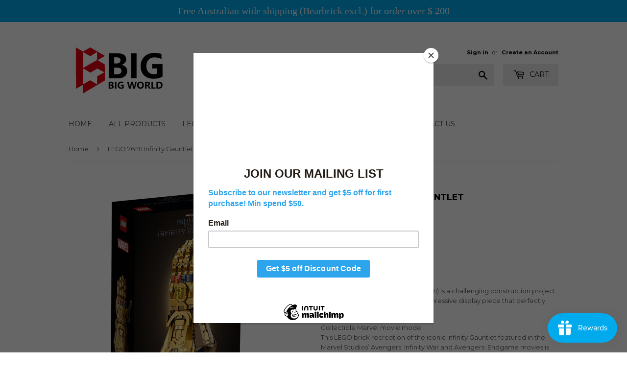

--- FILE ---
content_type: text/html; charset=utf-8
request_url: https://bigbigworld.com.au/products/lego-76191-infinity-gauntlet
body_size: 34510
content:
<!doctype html>
<!--[if lt IE 7]><html class="no-js lt-ie9 lt-ie8 lt-ie7" lang="en"> <![endif]-->
<!--[if IE 7]><html class="no-js lt-ie9 lt-ie8" lang="en"> <![endif]-->
<!--[if IE 8]><html class="no-js lt-ie9" lang="en"> <![endif]-->
<!--[if IE 9 ]><html class="ie9 no-js"> <![endif]-->
<!--[if (gt IE 9)|!(IE)]><!--> <html class="no-touch no-js"> <!--<![endif]-->
<head>
	<!-- Added by AVADA SEO Suite -->
	








	<!-- /Added by AVADA SEO Suite -->
<meta name="smart-seo-integrated" content="true" /><title>LEGO 76191 Infinity Gauntlet $139.99 Brand_LEGO, Marvel Super Heroes, New, Theme_Marvel Super Heroes at Big Big World</title>
<meta name='description' content='LEGO 76191 Infinity Gauntlet $139.99 Brand_LEGO, Marvel Super Heroes, New, Theme_Marvel Super Heroes at Big Big World' />
<meta name='smartseo-keyword' content='' />
<meta name='smartseo-timestamp' content='15762157956531855' />
<!--JSON-LD data generated by Smart SEO--><script type="application/ld+json">{"@context":"http://schema.org/","@type":"Product","url":"https://bigbigworld.com.au/products/lego-76191-infinity-gauntlet","name":"LEGO 76191 Infinity Gauntlet $139.99 Brand_LEGO, Marvel Super Heroes, New, Theme_Marvel Super Heroes at Big Big World","image":"https://bigbigworld.com.au/cdn/shop/products/76191-Infinity-Gauntlet-0.jpg?v=1641139132","description":"LEGO 76191 Infinity Gauntlet $139.99 Brand_LEGO, Marvel Super Heroes, New, Theme_Marvel Super Heroes at Big Big World","brand":{"name":"LEGO"},"sku":"lego-76191","weight":"1.0kg","offers":[{"@type":"Offer" ,"priceCurrency":"AUD","price":"139.99" ,"priceValidUntil":"2026-04-27","availability":"http://schema.org/OutOfStock","itemCondition":"http://schema.org/NewCondition","sku":"lego-76191","url":"https://bigbigworld.com.au/products/lego-76191-infinity-gauntlet?variant=39539026133090","seller":{"@type":"Organization","name":"Big Big World"}}]}</script><!--JSON-LD data generated by Smart SEO-->
<script type="application/ld+json">
    {
        "@context": "http://schema.org",
        "@type": "BreadcrumbList",
        "itemListElement": [
            {
                "@type": "ListItem",
                "position": 1,
                "item": {
                    "@type": "Website",
                    "@id": "https://bigbigworld.com.au",
                    "name": "Home"
                }
            },
            {
                "@type": "ListItem",
                "position": 2,
                "item": {
                    "@type": "WebPage",
                    "@id": "https://bigbigworld.com.au/products/lego-76191-infinity-gauntlet",
                    "name": "LEGO 76191 Infinity Gauntlet"
                }
            }
        ]
    }
</script>
<!--JSON-LD data generated by Smart SEO-->
<script type="application/ld+json">
    {
        "@context": "https://schema.org",
        "@type": "Organization",
        "name": "Big Big World",
        "url": "https://bigbigworld.com.au",
        "description": "Big Big World AUSTRALIA - Online LEGO Shop Toys Specialist Store BigBigWorld Creator Technic Star Wars City DUPLO",
        "logo": "https://cdn.shopify.com/s/files/1/1786/4959/files/logo-400x400-new.jpg?v=1648252893",
        "image": "https://cdn.shopify.com/s/files/1/1786/4959/files/logo-400x400-new.jpg?v=1648252893",
        "sameAs": ["https://www.facebook.com/BigBigWorldAU/"]
    }
</script><link rel="shortcut icon" href="//bigbigworld.com.au/cdn/shop/t/5/assets/favicon.png?v=134483064215463885671490008497" type="image/png" />
  <!-- Basic page needs ================================================== -->
  <meta charset="utf-8">
  <meta http-equiv="X-UA-Compatible" content="IE=edge,chrome=1">
  <meta name="google-site-verification" content="gza1v6JU5qKlopxcMnpgvRHeC0hEPnnADfPXIXy2Qwg" />

  
  <link rel="shortcut icon" href="//bigbigworld.com.au/cdn/shop/files/logo-32x32_32x32.png?v=1613538706" type="image/png" />
  

  <!-- Title and description ================================================== -->

  <!-- Product meta ================================================== -->
  
<meta property="og:site_name" content="Big Big World">
<meta property="og:url" content="https://bigbigworld.com.au/products/lego-76191-infinity-gauntlet">
<meta property="og:title" content="LEGO 76191 Infinity Gauntlet">
<meta property="og:type" content="product">
<meta property="og:description" content="LEGO® Marvel Infinity Gauntlet (76191) is a challenging construction project that rewards the builder with an impressive display piece that perfectly evokes Marvel’s captivating style. Collectible Marvel movie modelThis LEGO brick recreation of the iconic Infinity Gauntlet featured in the Marvel Studios’ Avengers: Infi"><meta property="og:price:amount" content="139.99">
  <meta property="og:price:currency" content="AUD"><meta property="og:image" content="http://bigbigworld.com.au/cdn/shop/products/76191-Infinity-Gauntlet-0_1024x1024.jpg?v=1641139132"><meta property="og:image" content="http://bigbigworld.com.au/cdn/shop/products/76191-Infinity-Gauntlet-1_1024x1024.jpg?v=1641139131"><meta property="og:image" content="http://bigbigworld.com.au/cdn/shop/products/76191-Infinity-Gauntlet-2_1024x1024.jpg?v=1641139131">
<meta property="og:image:secure_url" content="https://bigbigworld.com.au/cdn/shop/products/76191-Infinity-Gauntlet-0_1024x1024.jpg?v=1641139132"><meta property="og:image:secure_url" content="https://bigbigworld.com.au/cdn/shop/products/76191-Infinity-Gauntlet-1_1024x1024.jpg?v=1641139131"><meta property="og:image:secure_url" content="https://bigbigworld.com.au/cdn/shop/products/76191-Infinity-Gauntlet-2_1024x1024.jpg?v=1641139131">


  <meta name="twitter:site" content="@BigBigWorld_AU">


  <meta name="twitter:card" content="summary_large_image">
  <meta name="twitter:image" content="https://bigbigworld.com.au/cdn/shop/products/76191-Infinity-Gauntlet-0_1024x1024.jpg?v=1641139132">
  <meta name="twitter:image:width" content="480">
  <meta name="twitter:image:height" content="480">

<meta name="twitter:title" content="LEGO 76191 Infinity Gauntlet">
<meta name="twitter:description" content="LEGO® Marvel Infinity Gauntlet (76191) is a challenging construction project that rewards the builder with an impressive display piece that perfectly evokes Marvel’s captivating style. Collectible Marvel movie modelThis LEGO brick recreation of the iconic Infinity Gauntlet featured in the Marvel Studios’ Avengers: Infi">


  <!-- Helpers ================================================== -->
  <link rel="canonical" href="https://bigbigworld.com.au/products/lego-76191-infinity-gauntlet">
  <meta name="viewport" content="width=device-width,initial-scale=1">

  <!-- CSS ================================================== -->
  <link href="//bigbigworld.com.au/cdn/shop/t/5/assets/theme.scss.css?v=13729394397803140551730784493" rel="stylesheet" type="text/css" media="all" />
  
  
  
  <link href="//fonts.googleapis.com/css?family=Montserrat:400,700" rel="stylesheet" type="text/css" media="all" />


  


  



  <!-- Header hook for plugins ================================================== -->
  <script>window.performance && window.performance.mark && window.performance.mark('shopify.content_for_header.start');</script><meta name="facebook-domain-verification" content="vid2ti299h0u9x045bdlt9re3r46x5">
<meta id="shopify-digital-wallet" name="shopify-digital-wallet" content="/17864959/digital_wallets/dialog">
<meta name="shopify-checkout-api-token" content="57b86d9880e4123ccb46d6972f7fbdde">
<meta id="in-context-paypal-metadata" data-shop-id="17864959" data-venmo-supported="false" data-environment="production" data-locale="en_US" data-paypal-v4="true" data-currency="AUD">
<link rel="alternate" type="application/json+oembed" href="https://bigbigworld.com.au/products/lego-76191-infinity-gauntlet.oembed">
<script async="async" src="/checkouts/internal/preloads.js?locale=en-AU"></script>
<script id="shopify-features" type="application/json">{"accessToken":"57b86d9880e4123ccb46d6972f7fbdde","betas":["rich-media-storefront-analytics"],"domain":"bigbigworld.com.au","predictiveSearch":true,"shopId":17864959,"locale":"en"}</script>
<script>var Shopify = Shopify || {};
Shopify.shop = "mybrickworld.myshopify.com";
Shopify.locale = "en";
Shopify.currency = {"active":"AUD","rate":"1.0"};
Shopify.country = "AU";
Shopify.theme = {"name":"Supply","id":175315089,"schema_name":"Supply","schema_version":"2.0.2","theme_store_id":679,"role":"main"};
Shopify.theme.handle = "null";
Shopify.theme.style = {"id":null,"handle":null};
Shopify.cdnHost = "bigbigworld.com.au/cdn";
Shopify.routes = Shopify.routes || {};
Shopify.routes.root = "/";</script>
<script type="module">!function(o){(o.Shopify=o.Shopify||{}).modules=!0}(window);</script>
<script>!function(o){function n(){var o=[];function n(){o.push(Array.prototype.slice.apply(arguments))}return n.q=o,n}var t=o.Shopify=o.Shopify||{};t.loadFeatures=n(),t.autoloadFeatures=n()}(window);</script>
<script id="shop-js-analytics" type="application/json">{"pageType":"product"}</script>
<script defer="defer" async type="module" src="//bigbigworld.com.au/cdn/shopifycloud/shop-js/modules/v2/client.init-shop-cart-sync_BT-GjEfc.en.esm.js"></script>
<script defer="defer" async type="module" src="//bigbigworld.com.au/cdn/shopifycloud/shop-js/modules/v2/chunk.common_D58fp_Oc.esm.js"></script>
<script defer="defer" async type="module" src="//bigbigworld.com.au/cdn/shopifycloud/shop-js/modules/v2/chunk.modal_xMitdFEc.esm.js"></script>
<script type="module">
  await import("//bigbigworld.com.au/cdn/shopifycloud/shop-js/modules/v2/client.init-shop-cart-sync_BT-GjEfc.en.esm.js");
await import("//bigbigworld.com.au/cdn/shopifycloud/shop-js/modules/v2/chunk.common_D58fp_Oc.esm.js");
await import("//bigbigworld.com.au/cdn/shopifycloud/shop-js/modules/v2/chunk.modal_xMitdFEc.esm.js");

  window.Shopify.SignInWithShop?.initShopCartSync?.({"fedCMEnabled":true,"windoidEnabled":true});

</script>
<script>(function() {
  var isLoaded = false;
  function asyncLoad() {
    if (isLoaded) return;
    isLoaded = true;
    var urls = ["\/\/d1liekpayvooaz.cloudfront.net\/apps\/customizery\/customizery.js?shop=mybrickworld.myshopify.com","https:\/\/chimpstatic.com\/mcjs-connected\/js\/users\/40e6e970f24d16c35d348c1d2\/101767d46ac7d42a67435b386.js?shop=mybrickworld.myshopify.com","\/\/cdn.shopify.com\/proxy\/2e563ca6d3398af02fa5cd6b14de7f34cd3bf2e5f03af36e0ae4a8abdd922d38\/shopify-script-tags.s3.eu-west-1.amazonaws.com\/smartseo\/instantpage.js?shop=mybrickworld.myshopify.com\u0026sp-cache-control=cHVibGljLCBtYXgtYWdlPTkwMA","https:\/\/js.smile.io\/v1\/smile-shopify.js?shop=mybrickworld.myshopify.com"];
    for (var i = 0; i < urls.length; i++) {
      var s = document.createElement('script');
      s.type = 'text/javascript';
      s.async = true;
      s.src = urls[i];
      var x = document.getElementsByTagName('script')[0];
      x.parentNode.insertBefore(s, x);
    }
  };
  if(window.attachEvent) {
    window.attachEvent('onload', asyncLoad);
  } else {
    window.addEventListener('load', asyncLoad, false);
  }
})();</script>
<script id="__st">var __st={"a":17864959,"offset":39600,"reqid":"da56de5c-b1c0-4b7a-91ed-397a9027c541-1769519033","pageurl":"bigbigworld.com.au\/products\/lego-76191-infinity-gauntlet","u":"10f8ca008bc5","p":"product","rtyp":"product","rid":6637409534050};</script>
<script>window.ShopifyPaypalV4VisibilityTracking = true;</script>
<script id="captcha-bootstrap">!function(){'use strict';const t='contact',e='account',n='new_comment',o=[[t,t],['blogs',n],['comments',n],[t,'customer']],c=[[e,'customer_login'],[e,'guest_login'],[e,'recover_customer_password'],[e,'create_customer']],r=t=>t.map((([t,e])=>`form[action*='/${t}']:not([data-nocaptcha='true']) input[name='form_type'][value='${e}']`)).join(','),a=t=>()=>t?[...document.querySelectorAll(t)].map((t=>t.form)):[];function s(){const t=[...o],e=r(t);return a(e)}const i='password',u='form_key',d=['recaptcha-v3-token','g-recaptcha-response','h-captcha-response',i],f=()=>{try{return window.sessionStorage}catch{return}},m='__shopify_v',_=t=>t.elements[u];function p(t,e,n=!1){try{const o=window.sessionStorage,c=JSON.parse(o.getItem(e)),{data:r}=function(t){const{data:e,action:n}=t;return t[m]||n?{data:e,action:n}:{data:t,action:n}}(c);for(const[e,n]of Object.entries(r))t.elements[e]&&(t.elements[e].value=n);n&&o.removeItem(e)}catch(o){console.error('form repopulation failed',{error:o})}}const l='form_type',E='cptcha';function T(t){t.dataset[E]=!0}const w=window,h=w.document,L='Shopify',v='ce_forms',y='captcha';let A=!1;((t,e)=>{const n=(g='f06e6c50-85a8-45c8-87d0-21a2b65856fe',I='https://cdn.shopify.com/shopifycloud/storefront-forms-hcaptcha/ce_storefront_forms_captcha_hcaptcha.v1.5.2.iife.js',D={infoText:'Protected by hCaptcha',privacyText:'Privacy',termsText:'Terms'},(t,e,n)=>{const o=w[L][v],c=o.bindForm;if(c)return c(t,g,e,D).then(n);var r;o.q.push([[t,g,e,D],n]),r=I,A||(h.body.append(Object.assign(h.createElement('script'),{id:'captcha-provider',async:!0,src:r})),A=!0)});var g,I,D;w[L]=w[L]||{},w[L][v]=w[L][v]||{},w[L][v].q=[],w[L][y]=w[L][y]||{},w[L][y].protect=function(t,e){n(t,void 0,e),T(t)},Object.freeze(w[L][y]),function(t,e,n,w,h,L){const[v,y,A,g]=function(t,e,n){const i=e?o:[],u=t?c:[],d=[...i,...u],f=r(d),m=r(i),_=r(d.filter((([t,e])=>n.includes(e))));return[a(f),a(m),a(_),s()]}(w,h,L),I=t=>{const e=t.target;return e instanceof HTMLFormElement?e:e&&e.form},D=t=>v().includes(t);t.addEventListener('submit',(t=>{const e=I(t);if(!e)return;const n=D(e)&&!e.dataset.hcaptchaBound&&!e.dataset.recaptchaBound,o=_(e),c=g().includes(e)&&(!o||!o.value);(n||c)&&t.preventDefault(),c&&!n&&(function(t){try{if(!f())return;!function(t){const e=f();if(!e)return;const n=_(t);if(!n)return;const o=n.value;o&&e.removeItem(o)}(t);const e=Array.from(Array(32),(()=>Math.random().toString(36)[2])).join('');!function(t,e){_(t)||t.append(Object.assign(document.createElement('input'),{type:'hidden',name:u})),t.elements[u].value=e}(t,e),function(t,e){const n=f();if(!n)return;const o=[...t.querySelectorAll(`input[type='${i}']`)].map((({name:t})=>t)),c=[...d,...o],r={};for(const[a,s]of new FormData(t).entries())c.includes(a)||(r[a]=s);n.setItem(e,JSON.stringify({[m]:1,action:t.action,data:r}))}(t,e)}catch(e){console.error('failed to persist form',e)}}(e),e.submit())}));const S=(t,e)=>{t&&!t.dataset[E]&&(n(t,e.some((e=>e===t))),T(t))};for(const o of['focusin','change'])t.addEventListener(o,(t=>{const e=I(t);D(e)&&S(e,y())}));const B=e.get('form_key'),M=e.get(l),P=B&&M;t.addEventListener('DOMContentLoaded',(()=>{const t=y();if(P)for(const e of t)e.elements[l].value===M&&p(e,B);[...new Set([...A(),...v().filter((t=>'true'===t.dataset.shopifyCaptcha))])].forEach((e=>S(e,t)))}))}(h,new URLSearchParams(w.location.search),n,t,e,['guest_login'])})(!0,!0)}();</script>
<script integrity="sha256-4kQ18oKyAcykRKYeNunJcIwy7WH5gtpwJnB7kiuLZ1E=" data-source-attribution="shopify.loadfeatures" defer="defer" src="//bigbigworld.com.au/cdn/shopifycloud/storefront/assets/storefront/load_feature-a0a9edcb.js" crossorigin="anonymous"></script>
<script data-source-attribution="shopify.dynamic_checkout.dynamic.init">var Shopify=Shopify||{};Shopify.PaymentButton=Shopify.PaymentButton||{isStorefrontPortableWallets:!0,init:function(){window.Shopify.PaymentButton.init=function(){};var t=document.createElement("script");t.src="https://bigbigworld.com.au/cdn/shopifycloud/portable-wallets/latest/portable-wallets.en.js",t.type="module",document.head.appendChild(t)}};
</script>
<script data-source-attribution="shopify.dynamic_checkout.buyer_consent">
  function portableWalletsHideBuyerConsent(e){var t=document.getElementById("shopify-buyer-consent"),n=document.getElementById("shopify-subscription-policy-button");t&&n&&(t.classList.add("hidden"),t.setAttribute("aria-hidden","true"),n.removeEventListener("click",e))}function portableWalletsShowBuyerConsent(e){var t=document.getElementById("shopify-buyer-consent"),n=document.getElementById("shopify-subscription-policy-button");t&&n&&(t.classList.remove("hidden"),t.removeAttribute("aria-hidden"),n.addEventListener("click",e))}window.Shopify?.PaymentButton&&(window.Shopify.PaymentButton.hideBuyerConsent=portableWalletsHideBuyerConsent,window.Shopify.PaymentButton.showBuyerConsent=portableWalletsShowBuyerConsent);
</script>
<script data-source-attribution="shopify.dynamic_checkout.cart.bootstrap">document.addEventListener("DOMContentLoaded",(function(){function t(){return document.querySelector("shopify-accelerated-checkout-cart, shopify-accelerated-checkout")}if(t())Shopify.PaymentButton.init();else{new MutationObserver((function(e,n){t()&&(Shopify.PaymentButton.init(),n.disconnect())})).observe(document.body,{childList:!0,subtree:!0})}}));
</script>
<link id="shopify-accelerated-checkout-styles" rel="stylesheet" media="screen" href="https://bigbigworld.com.au/cdn/shopifycloud/portable-wallets/latest/accelerated-checkout-backwards-compat.css" crossorigin="anonymous">
<style id="shopify-accelerated-checkout-cart">
        #shopify-buyer-consent {
  margin-top: 1em;
  display: inline-block;
  width: 100%;
}

#shopify-buyer-consent.hidden {
  display: none;
}

#shopify-subscription-policy-button {
  background: none;
  border: none;
  padding: 0;
  text-decoration: underline;
  font-size: inherit;
  cursor: pointer;
}

#shopify-subscription-policy-button::before {
  box-shadow: none;
}

      </style>

<script>window.performance && window.performance.mark && window.performance.mark('shopify.content_for_header.end');</script>

  

<!--[if lt IE 9]>
<script src="//cdnjs.cloudflare.com/ajax/libs/html5shiv/3.7.2/html5shiv.min.js" type="text/javascript"></script>
<script src="//bigbigworld.com.au/cdn/shop/t/5/assets/respond.min.js?v=1763" type="text/javascript"></script>
<link href="//bigbigworld.com.au/cdn/shop/t/5/assets/respond-proxy.html" id="respond-proxy" rel="respond-proxy" />
<link href="//bigbigworld.com.au/search?q=5bb2b7eeeb70db94d18937749adbd974" id="respond-redirect" rel="respond-redirect" />
<script src="//bigbigworld.com.au/search?q=5bb2b7eeeb70db94d18937749adbd974" type="text/javascript"></script>
<![endif]-->
<!--[if (lte IE 9) ]><script src="//bigbigworld.com.au/cdn/shop/t/5/assets/match-media.min.js?v=1763" type="text/javascript"></script><![endif]-->


  
  

  <script src="//ajax.googleapis.com/ajax/libs/jquery/1.11.0/jquery.min.js" type="text/javascript"></script>


  <!--[if (gt IE 9)|!(IE)]><!--><script src="//bigbigworld.com.au/cdn/shop/t/5/assets/vendor.js?v=77006336269012142731488254209" defer="defer"></script><!--<![endif]-->
  <!--[if lte IE 9]><script src="//bigbigworld.com.au/cdn/shop/t/5/assets/theme.js?v=37442118333604498831488254673"></script><![endif]-->

  <!--[if (gt IE 9)|!(IE)]><!--><script src="//bigbigworld.com.au/cdn/shop/t/5/assets/theme.js?v=37442118333604498831488254673" defer="defer"></script><!--<![endif]-->
  <!--[if lte IE 9]><script src="//bigbigworld.com.au/cdn/shop/t/5/assets/theme.js?v=37442118333604498831488254673"></script><![endif]-->

  <script type="text/javascript" src="//downloads.mailchimp.com/js/signup-forms/popup/unique-methods/embed.js" data-dojo-config="usePlainJson: true, isDebug: false"></script><script type="text/javascript">window.dojoRequire(["mojo/signup-forms/Loader"], function(L) { L.start({"baseUrl":"mc.us15.list-manage.com","uuid":"40e6e970f24d16c35d348c1d2","lid":"22564f9204","uniqueMethods":true}) })</script>
  
<!-- Start of Judge.me Core -->
<link rel="dns-prefetch" href="https://cdn.judge.me/">
<script data-cfasync='false' class='jdgm-settings-script'>window.jdgmSettings={"pagination":5,"disable_web_reviews":false,"badge_no_review_text":"No reviews","badge_n_reviews_text":"{{ n }} review/reviews","hide_badge_preview_if_no_reviews":true,"badge_hide_text":false,"enforce_center_preview_badge":false,"widget_title":"Customer Reviews","widget_open_form_text":"Write a review","widget_close_form_text":"Cancel review","widget_refresh_page_text":"Refresh page","widget_summary_text":"Based on {{ number_of_reviews }} review/reviews","widget_no_review_text":"Be the first to write a review","widget_name_field_text":"Display name","widget_verified_name_field_text":"Verified Name (public)","widget_name_placeholder_text":"Display name","widget_required_field_error_text":"This field is required.","widget_email_field_text":"Email address","widget_verified_email_field_text":"Verified Email (private, can not be edited)","widget_email_placeholder_text":"Your email address","widget_email_field_error_text":"Please enter a valid email address.","widget_rating_field_text":"Rating","widget_review_title_field_text":"Review Title","widget_review_title_placeholder_text":"Give your review a title","widget_review_body_field_text":"Review content","widget_review_body_placeholder_text":"Start writing here...","widget_pictures_field_text":"Picture/Video (optional)","widget_submit_review_text":"Submit Review","widget_submit_verified_review_text":"Submit Verified Review","widget_submit_success_msg_with_auto_publish":"Thank you! Please refresh the page in a few moments to see your review. You can remove or edit your review by logging into \u003ca href='https://judge.me/login' target='_blank' rel='nofollow noopener'\u003eJudge.me\u003c/a\u003e","widget_submit_success_msg_no_auto_publish":"Thank you! Your review will be published as soon as it is approved by the shop admin. You can remove or edit your review by logging into \u003ca href='https://judge.me/login' target='_blank' rel='nofollow noopener'\u003eJudge.me\u003c/a\u003e","widget_show_default_reviews_out_of_total_text":"Showing {{ n_reviews_shown }} out of {{ n_reviews }} reviews.","widget_show_all_link_text":"Show all","widget_show_less_link_text":"Show less","widget_author_said_text":"{{ reviewer_name }} said:","widget_days_text":"{{ n }} days ago","widget_weeks_text":"{{ n }} week/weeks ago","widget_months_text":"{{ n }} month/months ago","widget_years_text":"{{ n }} year/years ago","widget_yesterday_text":"Yesterday","widget_today_text":"Today","widget_replied_text":"\u003e\u003e {{ shop_name }} replied:","widget_read_more_text":"Read more","widget_reviewer_name_as_initial":"","widget_rating_filter_color":"#fbcd0a","widget_rating_filter_see_all_text":"See all reviews","widget_sorting_most_recent_text":"Most Recent","widget_sorting_highest_rating_text":"Highest Rating","widget_sorting_lowest_rating_text":"Lowest Rating","widget_sorting_with_pictures_text":"Only Pictures","widget_sorting_most_helpful_text":"Most Helpful","widget_open_question_form_text":"Ask a question","widget_reviews_subtab_text":"Reviews","widget_questions_subtab_text":"Questions","widget_question_label_text":"Question","widget_answer_label_text":"Answer","widget_question_placeholder_text":"Write your question here","widget_submit_question_text":"Submit Question","widget_question_submit_success_text":"Thank you for your question! We will notify you once it gets answered.","verified_badge_text":"Verified","verified_badge_bg_color":"","verified_badge_text_color":"","verified_badge_placement":"left-of-reviewer-name","widget_review_max_height":"","widget_hide_border":false,"widget_social_share":false,"widget_thumb":false,"widget_review_location_show":false,"widget_location_format":"","all_reviews_include_out_of_store_products":true,"all_reviews_out_of_store_text":"(out of store)","all_reviews_pagination":100,"all_reviews_product_name_prefix_text":"about","enable_review_pictures":false,"enable_question_anwser":false,"widget_theme":"default","review_date_format":"mm/dd/yyyy","default_sort_method":"most-recent","widget_product_reviews_subtab_text":"Product Reviews","widget_shop_reviews_subtab_text":"Shop Reviews","widget_other_products_reviews_text":"Reviews for other products","widget_store_reviews_subtab_text":"Store reviews","widget_no_store_reviews_text":"This store hasn't received any reviews yet","widget_web_restriction_product_reviews_text":"This product hasn't received any reviews yet","widget_no_items_text":"No items found","widget_show_more_text":"Show more","widget_write_a_store_review_text":"Write a Store Review","widget_other_languages_heading":"Reviews in Other Languages","widget_translate_review_text":"Translate review to {{ language }}","widget_translating_review_text":"Translating...","widget_show_original_translation_text":"Show original ({{ language }})","widget_translate_review_failed_text":"Review couldn't be translated.","widget_translate_review_retry_text":"Retry","widget_translate_review_try_again_later_text":"Try again later","show_product_url_for_grouped_product":false,"widget_sorting_pictures_first_text":"Pictures First","show_pictures_on_all_rev_page_mobile":false,"show_pictures_on_all_rev_page_desktop":false,"floating_tab_hide_mobile_install_preference":false,"floating_tab_button_name":"★ Reviews","floating_tab_title":"Let customers speak for us","floating_tab_button_color":"","floating_tab_button_background_color":"","floating_tab_url":"","floating_tab_url_enabled":false,"floating_tab_tab_style":"text","all_reviews_text_badge_text":"Customers rate us {{ shop.metafields.judgeme.all_reviews_rating | round: 1 }}/5 based on {{ shop.metafields.judgeme.all_reviews_count }} reviews.","all_reviews_text_badge_text_branded_style":"{{ shop.metafields.judgeme.all_reviews_rating | round: 1 }} out of 5 stars based on {{ shop.metafields.judgeme.all_reviews_count }} reviews","is_all_reviews_text_badge_a_link":false,"show_stars_for_all_reviews_text_badge":false,"all_reviews_text_badge_url":"","all_reviews_text_style":"text","all_reviews_text_color_style":"judgeme_brand_color","all_reviews_text_color":"#108474","all_reviews_text_show_jm_brand":true,"featured_carousel_show_header":true,"featured_carousel_title":"Let customers speak for us","testimonials_carousel_title":"Customers are saying","videos_carousel_title":"Real customer stories","cards_carousel_title":"Customers are saying","featured_carousel_count_text":"from {{ n }} reviews","featured_carousel_add_link_to_all_reviews_page":false,"featured_carousel_url":"","featured_carousel_show_images":true,"featured_carousel_autoslide_interval":5,"featured_carousel_arrows_on_the_sides":false,"featured_carousel_height":250,"featured_carousel_width":80,"featured_carousel_image_size":0,"featured_carousel_image_height":250,"featured_carousel_arrow_color":"#eeeeee","verified_count_badge_style":"vintage","verified_count_badge_orientation":"horizontal","verified_count_badge_color_style":"judgeme_brand_color","verified_count_badge_color":"#108474","is_verified_count_badge_a_link":false,"verified_count_badge_url":"","verified_count_badge_show_jm_brand":true,"widget_rating_preset_default":5,"widget_first_sub_tab":"product-reviews","widget_show_histogram":true,"widget_histogram_use_custom_color":false,"widget_pagination_use_custom_color":false,"widget_star_use_custom_color":false,"widget_verified_badge_use_custom_color":false,"widget_write_review_use_custom_color":false,"picture_reminder_submit_button":"Upload Pictures","enable_review_videos":false,"mute_video_by_default":false,"widget_sorting_videos_first_text":"Videos First","widget_review_pending_text":"Pending","featured_carousel_items_for_large_screen":3,"social_share_options_order":"Facebook,Twitter","remove_microdata_snippet":false,"disable_json_ld":false,"enable_json_ld_products":false,"preview_badge_show_question_text":false,"preview_badge_no_question_text":"No questions","preview_badge_n_question_text":"{{ number_of_questions }} question/questions","qa_badge_show_icon":false,"qa_badge_position":"same-row","remove_judgeme_branding":false,"widget_add_search_bar":false,"widget_search_bar_placeholder":"Search","widget_sorting_verified_only_text":"Verified only","featured_carousel_theme":"default","featured_carousel_show_rating":true,"featured_carousel_show_title":true,"featured_carousel_show_body":true,"featured_carousel_show_date":false,"featured_carousel_show_reviewer":true,"featured_carousel_show_product":false,"featured_carousel_header_background_color":"#108474","featured_carousel_header_text_color":"#ffffff","featured_carousel_name_product_separator":"reviewed","featured_carousel_full_star_background":"#108474","featured_carousel_empty_star_background":"#dadada","featured_carousel_vertical_theme_background":"#f9fafb","featured_carousel_verified_badge_enable":false,"featured_carousel_verified_badge_color":"#108474","featured_carousel_border_style":"round","featured_carousel_review_line_length_limit":3,"featured_carousel_more_reviews_button_text":"Read more reviews","featured_carousel_view_product_button_text":"View product","all_reviews_page_load_reviews_on":"scroll","all_reviews_page_load_more_text":"Load More Reviews","disable_fb_tab_reviews":false,"enable_ajax_cdn_cache":false,"widget_public_name_text":"displayed publicly like","default_reviewer_name":"John Smith","default_reviewer_name_has_non_latin":true,"widget_reviewer_anonymous":"Anonymous","medals_widget_title":"Judge.me Review Medals","medals_widget_background_color":"#f9fafb","medals_widget_position":"footer_all_pages","medals_widget_border_color":"#f9fafb","medals_widget_verified_text_position":"left","medals_widget_use_monochromatic_version":false,"medals_widget_elements_color":"#108474","show_reviewer_avatar":true,"widget_invalid_yt_video_url_error_text":"Not a YouTube video URL","widget_max_length_field_error_text":"Please enter no more than {0} characters.","widget_show_country_flag":false,"widget_show_collected_via_shop_app":true,"widget_verified_by_shop_badge_style":"light","widget_verified_by_shop_text":"Verified by Shop","widget_show_photo_gallery":false,"widget_load_with_code_splitting":true,"widget_ugc_install_preference":false,"widget_ugc_title":"Made by us, Shared by you","widget_ugc_subtitle":"Tag us to see your picture featured in our page","widget_ugc_arrows_color":"#ffffff","widget_ugc_primary_button_text":"Buy Now","widget_ugc_primary_button_background_color":"#108474","widget_ugc_primary_button_text_color":"#ffffff","widget_ugc_primary_button_border_width":"0","widget_ugc_primary_button_border_style":"none","widget_ugc_primary_button_border_color":"#108474","widget_ugc_primary_button_border_radius":"25","widget_ugc_secondary_button_text":"Load More","widget_ugc_secondary_button_background_color":"#ffffff","widget_ugc_secondary_button_text_color":"#108474","widget_ugc_secondary_button_border_width":"2","widget_ugc_secondary_button_border_style":"solid","widget_ugc_secondary_button_border_color":"#108474","widget_ugc_secondary_button_border_radius":"25","widget_ugc_reviews_button_text":"View Reviews","widget_ugc_reviews_button_background_color":"#ffffff","widget_ugc_reviews_button_text_color":"#108474","widget_ugc_reviews_button_border_width":"2","widget_ugc_reviews_button_border_style":"solid","widget_ugc_reviews_button_border_color":"#108474","widget_ugc_reviews_button_border_radius":"25","widget_ugc_reviews_button_link_to":"judgeme-reviews-page","widget_ugc_show_post_date":true,"widget_ugc_max_width":"800","widget_rating_metafield_value_type":true,"widget_primary_color":"#108474","widget_enable_secondary_color":false,"widget_secondary_color":"#edf5f5","widget_summary_average_rating_text":"{{ average_rating }} out of 5","widget_media_grid_title":"Customer photos \u0026 videos","widget_media_grid_see_more_text":"See more","widget_round_style":false,"widget_show_product_medals":true,"widget_verified_by_judgeme_text":"Verified by Judge.me","widget_show_store_medals":true,"widget_verified_by_judgeme_text_in_store_medals":"Verified by Judge.me","widget_media_field_exceed_quantity_message":"Sorry, we can only accept {{ max_media }} for one review.","widget_media_field_exceed_limit_message":"{{ file_name }} is too large, please select a {{ media_type }} less than {{ size_limit }}MB.","widget_review_submitted_text":"Review Submitted!","widget_question_submitted_text":"Question Submitted!","widget_close_form_text_question":"Cancel","widget_write_your_answer_here_text":"Write your answer here","widget_enabled_branded_link":true,"widget_show_collected_by_judgeme":false,"widget_reviewer_name_color":"","widget_write_review_text_color":"","widget_write_review_bg_color":"","widget_collected_by_judgeme_text":"collected by Judge.me","widget_pagination_type":"standard","widget_load_more_text":"Load More","widget_load_more_color":"#108474","widget_full_review_text":"Full Review","widget_read_more_reviews_text":"Read More Reviews","widget_read_questions_text":"Read Questions","widget_questions_and_answers_text":"Questions \u0026 Answers","widget_verified_by_text":"Verified by","widget_verified_text":"Verified","widget_number_of_reviews_text":"{{ number_of_reviews }} reviews","widget_back_button_text":"Back","widget_next_button_text":"Next","widget_custom_forms_filter_button":"Filters","custom_forms_style":"vertical","widget_show_review_information":false,"how_reviews_are_collected":"How reviews are collected?","widget_show_review_keywords":false,"widget_gdpr_statement":"How we use your data: We'll only contact you about the review you left, and only if necessary. By submitting your review, you agree to Judge.me's \u003ca href='https://judge.me/terms' target='_blank' rel='nofollow noopener'\u003eterms\u003c/a\u003e, \u003ca href='https://judge.me/privacy' target='_blank' rel='nofollow noopener'\u003eprivacy\u003c/a\u003e and \u003ca href='https://judge.me/content-policy' target='_blank' rel='nofollow noopener'\u003econtent\u003c/a\u003e policies.","widget_multilingual_sorting_enabled":false,"widget_translate_review_content_enabled":false,"widget_translate_review_content_method":"manual","popup_widget_review_selection":"automatically_with_pictures","popup_widget_round_border_style":true,"popup_widget_show_title":true,"popup_widget_show_body":true,"popup_widget_show_reviewer":false,"popup_widget_show_product":true,"popup_widget_show_pictures":true,"popup_widget_use_review_picture":true,"popup_widget_show_on_home_page":true,"popup_widget_show_on_product_page":true,"popup_widget_show_on_collection_page":true,"popup_widget_show_on_cart_page":true,"popup_widget_position":"bottom_left","popup_widget_first_review_delay":5,"popup_widget_duration":5,"popup_widget_interval":5,"popup_widget_review_count":5,"popup_widget_hide_on_mobile":true,"review_snippet_widget_round_border_style":true,"review_snippet_widget_card_color":"#FFFFFF","review_snippet_widget_slider_arrows_background_color":"#FFFFFF","review_snippet_widget_slider_arrows_color":"#000000","review_snippet_widget_star_color":"#108474","show_product_variant":false,"all_reviews_product_variant_label_text":"Variant: ","widget_show_verified_branding":false,"widget_ai_summary_title":"Customers say","widget_ai_summary_disclaimer":"AI-powered review summary based on recent customer reviews","widget_show_ai_summary":false,"widget_show_ai_summary_bg":false,"widget_show_review_title_input":true,"redirect_reviewers_invited_via_email":"review_widget","request_store_review_after_product_review":false,"request_review_other_products_in_order":false,"review_form_color_scheme":"default","review_form_corner_style":"square","review_form_star_color":{},"review_form_text_color":"#333333","review_form_background_color":"#ffffff","review_form_field_background_color":"#fafafa","review_form_button_color":{},"review_form_button_text_color":"#ffffff","review_form_modal_overlay_color":"#000000","review_content_screen_title_text":"How would you rate this product?","review_content_introduction_text":"We would love it if you would share a bit about your experience.","store_review_form_title_text":"How would you rate this store?","store_review_form_introduction_text":"We would love it if you would share a bit about your experience.","show_review_guidance_text":true,"one_star_review_guidance_text":"Poor","five_star_review_guidance_text":"Great","customer_information_screen_title_text":"About you","customer_information_introduction_text":"Please tell us more about you.","custom_questions_screen_title_text":"Your experience in more detail","custom_questions_introduction_text":"Here are a few questions to help us understand more about your experience.","review_submitted_screen_title_text":"Thanks for your review!","review_submitted_screen_thank_you_text":"We are processing it and it will appear on the store soon.","review_submitted_screen_email_verification_text":"Please confirm your email by clicking the link we just sent you. This helps us keep reviews authentic.","review_submitted_request_store_review_text":"Would you like to share your experience of shopping with us?","review_submitted_review_other_products_text":"Would you like to review these products?","store_review_screen_title_text":"Would you like to share your experience of shopping with us?","store_review_introduction_text":"We value your feedback and use it to improve. Please share any thoughts or suggestions you have.","reviewer_media_screen_title_picture_text":"Share a picture","reviewer_media_introduction_picture_text":"Upload a photo to support your review.","reviewer_media_screen_title_video_text":"Share a video","reviewer_media_introduction_video_text":"Upload a video to support your review.","reviewer_media_screen_title_picture_or_video_text":"Share a picture or video","reviewer_media_introduction_picture_or_video_text":"Upload a photo or video to support your review.","reviewer_media_youtube_url_text":"Paste your Youtube URL here","advanced_settings_next_step_button_text":"Next","advanced_settings_close_review_button_text":"Close","modal_write_review_flow":false,"write_review_flow_required_text":"Required","write_review_flow_privacy_message_text":"We respect your privacy.","write_review_flow_anonymous_text":"Post review as anonymous","write_review_flow_visibility_text":"This won't be visible to other customers.","write_review_flow_multiple_selection_help_text":"Select as many as you like","write_review_flow_single_selection_help_text":"Select one option","write_review_flow_required_field_error_text":"This field is required","write_review_flow_invalid_email_error_text":"Please enter a valid email address","write_review_flow_max_length_error_text":"Max. {{ max_length }} characters.","write_review_flow_media_upload_text":"\u003cb\u003eClick to upload\u003c/b\u003e or drag and drop","write_review_flow_gdpr_statement":"We'll only contact you about your review if necessary. By submitting your review, you agree to our \u003ca href='https://judge.me/terms' target='_blank' rel='nofollow noopener'\u003eterms and conditions\u003c/a\u003e and \u003ca href='https://judge.me/privacy' target='_blank' rel='nofollow noopener'\u003eprivacy policy\u003c/a\u003e.","rating_only_reviews_enabled":false,"show_negative_reviews_help_screen":false,"new_review_flow_help_screen_rating_threshold":3,"negative_review_resolution_screen_title_text":"Tell us more","negative_review_resolution_text":"Your experience matters to us. If there were issues with your purchase, we're here to help. Feel free to reach out to us, we'd love the opportunity to make things right.","negative_review_resolution_button_text":"Contact us","negative_review_resolution_proceed_with_review_text":"Leave a review","negative_review_resolution_subject":"Issue with purchase from {{ shop_name }}.{{ order_name }}","preview_badge_collection_page_install_status":false,"widget_review_custom_css":"","preview_badge_custom_css":"","preview_badge_stars_count":"5-stars","featured_carousel_custom_css":"","floating_tab_custom_css":"","all_reviews_widget_custom_css":"","medals_widget_custom_css":"","verified_badge_custom_css":"","all_reviews_text_custom_css":"","transparency_badges_collected_via_store_invite":false,"transparency_badges_from_another_provider":false,"transparency_badges_collected_from_store_visitor":false,"transparency_badges_collected_by_verified_review_provider":false,"transparency_badges_earned_reward":false,"transparency_badges_collected_via_store_invite_text":"Review collected via store invitation","transparency_badges_from_another_provider_text":"Review collected from another provider","transparency_badges_collected_from_store_visitor_text":"Review collected from a store visitor","transparency_badges_written_in_google_text":"Review written in Google","transparency_badges_written_in_etsy_text":"Review written in Etsy","transparency_badges_written_in_shop_app_text":"Review written in Shop App","transparency_badges_earned_reward_text":"Review earned a reward for future purchase","product_review_widget_per_page":10,"widget_store_review_label_text":"Review about the store","checkout_comment_extension_title_on_product_page":"Customer Comments","checkout_comment_extension_num_latest_comment_show":5,"checkout_comment_extension_format":"name_and_timestamp","checkout_comment_customer_name":"last_initial","checkout_comment_comment_notification":true,"preview_badge_collection_page_install_preference":true,"preview_badge_home_page_install_preference":false,"preview_badge_product_page_install_preference":true,"review_widget_install_preference":"","review_carousel_install_preference":false,"floating_reviews_tab_install_preference":"none","verified_reviews_count_badge_install_preference":false,"all_reviews_text_install_preference":false,"review_widget_best_location":true,"judgeme_medals_install_preference":false,"review_widget_revamp_enabled":false,"review_widget_qna_enabled":false,"review_widget_header_theme":"minimal","review_widget_widget_title_enabled":true,"review_widget_header_text_size":"medium","review_widget_header_text_weight":"regular","review_widget_average_rating_style":"compact","review_widget_bar_chart_enabled":true,"review_widget_bar_chart_type":"numbers","review_widget_bar_chart_style":"standard","review_widget_expanded_media_gallery_enabled":false,"review_widget_reviews_section_theme":"standard","review_widget_image_style":"thumbnails","review_widget_review_image_ratio":"square","review_widget_stars_size":"medium","review_widget_verified_badge":"standard_text","review_widget_review_title_text_size":"medium","review_widget_review_text_size":"medium","review_widget_review_text_length":"medium","review_widget_number_of_columns_desktop":3,"review_widget_carousel_transition_speed":5,"review_widget_custom_questions_answers_display":"always","review_widget_button_text_color":"#FFFFFF","review_widget_text_color":"#000000","review_widget_lighter_text_color":"#7B7B7B","review_widget_corner_styling":"soft","review_widget_review_word_singular":"review","review_widget_review_word_plural":"reviews","review_widget_voting_label":"Helpful?","review_widget_shop_reply_label":"Reply from {{ shop_name }}:","review_widget_filters_title":"Filters","qna_widget_question_word_singular":"Question","qna_widget_question_word_plural":"Questions","qna_widget_answer_reply_label":"Answer from {{ answerer_name }}:","qna_content_screen_title_text":"Ask a question about this product","qna_widget_question_required_field_error_text":"Please enter your question.","qna_widget_flow_gdpr_statement":"We'll only contact you about your question if necessary. By submitting your question, you agree to our \u003ca href='https://judge.me/terms' target='_blank' rel='nofollow noopener'\u003eterms and conditions\u003c/a\u003e and \u003ca href='https://judge.me/privacy' target='_blank' rel='nofollow noopener'\u003eprivacy policy\u003c/a\u003e.","qna_widget_question_submitted_text":"Thanks for your question!","qna_widget_close_form_text_question":"Close","qna_widget_question_submit_success_text":"We’ll notify you by email when your question is answered.","all_reviews_widget_v2025_enabled":false,"all_reviews_widget_v2025_header_theme":"default","all_reviews_widget_v2025_widget_title_enabled":true,"all_reviews_widget_v2025_header_text_size":"medium","all_reviews_widget_v2025_header_text_weight":"regular","all_reviews_widget_v2025_average_rating_style":"compact","all_reviews_widget_v2025_bar_chart_enabled":true,"all_reviews_widget_v2025_bar_chart_type":"numbers","all_reviews_widget_v2025_bar_chart_style":"standard","all_reviews_widget_v2025_expanded_media_gallery_enabled":false,"all_reviews_widget_v2025_show_store_medals":true,"all_reviews_widget_v2025_show_photo_gallery":true,"all_reviews_widget_v2025_show_review_keywords":false,"all_reviews_widget_v2025_show_ai_summary":false,"all_reviews_widget_v2025_show_ai_summary_bg":false,"all_reviews_widget_v2025_add_search_bar":false,"all_reviews_widget_v2025_default_sort_method":"most-recent","all_reviews_widget_v2025_reviews_per_page":10,"all_reviews_widget_v2025_reviews_section_theme":"default","all_reviews_widget_v2025_image_style":"thumbnails","all_reviews_widget_v2025_review_image_ratio":"square","all_reviews_widget_v2025_stars_size":"medium","all_reviews_widget_v2025_verified_badge":"bold_badge","all_reviews_widget_v2025_review_title_text_size":"medium","all_reviews_widget_v2025_review_text_size":"medium","all_reviews_widget_v2025_review_text_length":"medium","all_reviews_widget_v2025_number_of_columns_desktop":3,"all_reviews_widget_v2025_carousel_transition_speed":5,"all_reviews_widget_v2025_custom_questions_answers_display":"always","all_reviews_widget_v2025_show_product_variant":false,"all_reviews_widget_v2025_show_reviewer_avatar":true,"all_reviews_widget_v2025_reviewer_name_as_initial":"","all_reviews_widget_v2025_review_location_show":false,"all_reviews_widget_v2025_location_format":"","all_reviews_widget_v2025_show_country_flag":false,"all_reviews_widget_v2025_verified_by_shop_badge_style":"light","all_reviews_widget_v2025_social_share":false,"all_reviews_widget_v2025_social_share_options_order":"Facebook,Twitter,LinkedIn,Pinterest","all_reviews_widget_v2025_pagination_type":"standard","all_reviews_widget_v2025_button_text_color":"#FFFFFF","all_reviews_widget_v2025_text_color":"#000000","all_reviews_widget_v2025_lighter_text_color":"#7B7B7B","all_reviews_widget_v2025_corner_styling":"soft","all_reviews_widget_v2025_title":"Customer reviews","all_reviews_widget_v2025_ai_summary_title":"Customers say about this store","all_reviews_widget_v2025_no_review_text":"Be the first to write a review","platform":"shopify","branding_url":"https://app.judge.me/reviews/stores/bigbigworld.com.au","branding_text":"Powered by Judge.me","locale":"en","reply_name":"Big Big World","widget_version":"2.1","footer":true,"autopublish":true,"review_dates":true,"enable_custom_form":false,"shop_use_review_site":true,"shop_locale":"en","enable_multi_locales_translations":false,"show_review_title_input":true,"review_verification_email_status":"always","can_be_branded":true,"reply_name_text":"Big Big World"};</script> <style class='jdgm-settings-style'>.jdgm-xx{left:0}.jdgm-histogram .jdgm-histogram__bar-content{background:#fbcd0a}.jdgm-histogram .jdgm-histogram__bar:after{background:#fbcd0a}.jdgm-prev-badge[data-average-rating='0.00']{display:none !important}.jdgm-author-all-initials{display:none !important}.jdgm-author-last-initial{display:none !important}.jdgm-rev-widg__title{visibility:hidden}.jdgm-rev-widg__summary-text{visibility:hidden}.jdgm-prev-badge__text{visibility:hidden}.jdgm-rev__replier:before{content:'Big Big World'}.jdgm-rev__prod-link-prefix:before{content:'about'}.jdgm-rev__variant-label:before{content:'Variant: '}.jdgm-rev__out-of-store-text:before{content:'(out of store)'}@media only screen and (min-width: 768px){.jdgm-rev__pics .jdgm-rev_all-rev-page-picture-separator,.jdgm-rev__pics .jdgm-rev__product-picture{display:none}}@media only screen and (max-width: 768px){.jdgm-rev__pics .jdgm-rev_all-rev-page-picture-separator,.jdgm-rev__pics .jdgm-rev__product-picture{display:none}}.jdgm-preview-badge[data-template="index"]{display:none !important}.jdgm-verified-count-badget[data-from-snippet="true"]{display:none !important}.jdgm-carousel-wrapper[data-from-snippet="true"]{display:none !important}.jdgm-all-reviews-text[data-from-snippet="true"]{display:none !important}.jdgm-medals-section[data-from-snippet="true"]{display:none !important}.jdgm-ugc-media-wrapper[data-from-snippet="true"]{display:none !important}.jdgm-rev__transparency-badge[data-badge-type="review_collected_via_store_invitation"]{display:none !important}.jdgm-rev__transparency-badge[data-badge-type="review_collected_from_another_provider"]{display:none !important}.jdgm-rev__transparency-badge[data-badge-type="review_collected_from_store_visitor"]{display:none !important}.jdgm-rev__transparency-badge[data-badge-type="review_written_in_etsy"]{display:none !important}.jdgm-rev__transparency-badge[data-badge-type="review_written_in_google_business"]{display:none !important}.jdgm-rev__transparency-badge[data-badge-type="review_written_in_shop_app"]{display:none !important}.jdgm-rev__transparency-badge[data-badge-type="review_earned_for_future_purchase"]{display:none !important}
</style> <style class='jdgm-settings-style'></style>

  
  
  
  <style class='jdgm-miracle-styles'>
  @-webkit-keyframes jdgm-spin{0%{-webkit-transform:rotate(0deg);-ms-transform:rotate(0deg);transform:rotate(0deg)}100%{-webkit-transform:rotate(359deg);-ms-transform:rotate(359deg);transform:rotate(359deg)}}@keyframes jdgm-spin{0%{-webkit-transform:rotate(0deg);-ms-transform:rotate(0deg);transform:rotate(0deg)}100%{-webkit-transform:rotate(359deg);-ms-transform:rotate(359deg);transform:rotate(359deg)}}@font-face{font-family:'JudgemeStar';src:url("[data-uri]") format("woff");font-weight:normal;font-style:normal}.jdgm-star{font-family:'JudgemeStar';display:inline !important;text-decoration:none !important;padding:0 4px 0 0 !important;margin:0 !important;font-weight:bold;opacity:1;-webkit-font-smoothing:antialiased;-moz-osx-font-smoothing:grayscale}.jdgm-star:hover{opacity:1}.jdgm-star:last-of-type{padding:0 !important}.jdgm-star.jdgm--on:before{content:"\e000"}.jdgm-star.jdgm--off:before{content:"\e001"}.jdgm-star.jdgm--half:before{content:"\e002"}.jdgm-widget *{margin:0;line-height:1.4;-webkit-box-sizing:border-box;-moz-box-sizing:border-box;box-sizing:border-box;-webkit-overflow-scrolling:touch}.jdgm-hidden{display:none !important;visibility:hidden !important}.jdgm-temp-hidden{display:none}.jdgm-spinner{width:40px;height:40px;margin:auto;border-radius:50%;border-top:2px solid #eee;border-right:2px solid #eee;border-bottom:2px solid #eee;border-left:2px solid #ccc;-webkit-animation:jdgm-spin 0.8s infinite linear;animation:jdgm-spin 0.8s infinite linear}.jdgm-prev-badge{display:block !important}

</style>


  
  
   


<script data-cfasync='false' class='jdgm-script'>
!function(e){window.jdgm=window.jdgm||{},jdgm.CDN_HOST="https://cdn.judge.me/",
jdgm.docReady=function(d){(e.attachEvent?"complete"===e.readyState:"loading"!==e.readyState)?
setTimeout(d,0):e.addEventListener("DOMContentLoaded",d)},jdgm.loadCSS=function(d,t,o,s){
!o&&jdgm.loadCSS.requestedUrls.indexOf(d)>=0||(jdgm.loadCSS.requestedUrls.push(d),
(s=e.createElement("link")).rel="stylesheet",s.class="jdgm-stylesheet",s.media="nope!",
s.href=d,s.onload=function(){this.media="all",t&&setTimeout(t)},e.body.appendChild(s))},
jdgm.loadCSS.requestedUrls=[],jdgm.loadJS=function(e,d){var t=new XMLHttpRequest;
t.onreadystatechange=function(){4===t.readyState&&(Function(t.response)(),d&&d(t.response))},
t.open("GET",e),t.send()},jdgm.docReady((function(){(window.jdgmLoadCSS||e.querySelectorAll(
".jdgm-widget, .jdgm-all-reviews-page").length>0)&&(jdgmSettings.widget_load_with_code_splitting?
parseFloat(jdgmSettings.widget_version)>=3?jdgm.loadCSS(jdgm.CDN_HOST+"widget_v3/base.css"):
jdgm.loadCSS(jdgm.CDN_HOST+"widget/base.css"):jdgm.loadCSS(jdgm.CDN_HOST+"shopify_v2.css"),
jdgm.loadJS(jdgm.CDN_HOST+"loader.js"))}))}(document);
</script>

<noscript><link rel="stylesheet" type="text/css" media="all" href="https://cdn.judge.me/shopify_v2.css"></noscript>
<!-- End of Judge.me Core -->


<link href="https://monorail-edge.shopifysvc.com" rel="dns-prefetch">
<script>(function(){if ("sendBeacon" in navigator && "performance" in window) {try {var session_token_from_headers = performance.getEntriesByType('navigation')[0].serverTiming.find(x => x.name == '_s').description;} catch {var session_token_from_headers = undefined;}var session_cookie_matches = document.cookie.match(/_shopify_s=([^;]*)/);var session_token_from_cookie = session_cookie_matches && session_cookie_matches.length === 2 ? session_cookie_matches[1] : "";var session_token = session_token_from_headers || session_token_from_cookie || "";function handle_abandonment_event(e) {var entries = performance.getEntries().filter(function(entry) {return /monorail-edge.shopifysvc.com/.test(entry.name);});if (!window.abandonment_tracked && entries.length === 0) {window.abandonment_tracked = true;var currentMs = Date.now();var navigation_start = performance.timing.navigationStart;var payload = {shop_id: 17864959,url: window.location.href,navigation_start,duration: currentMs - navigation_start,session_token,page_type: "product"};window.navigator.sendBeacon("https://monorail-edge.shopifysvc.com/v1/produce", JSON.stringify({schema_id: "online_store_buyer_site_abandonment/1.1",payload: payload,metadata: {event_created_at_ms: currentMs,event_sent_at_ms: currentMs}}));}}window.addEventListener('pagehide', handle_abandonment_event);}}());</script>
<script id="web-pixels-manager-setup">(function e(e,d,r,n,o){if(void 0===o&&(o={}),!Boolean(null===(a=null===(i=window.Shopify)||void 0===i?void 0:i.analytics)||void 0===a?void 0:a.replayQueue)){var i,a;window.Shopify=window.Shopify||{};var t=window.Shopify;t.analytics=t.analytics||{};var s=t.analytics;s.replayQueue=[],s.publish=function(e,d,r){return s.replayQueue.push([e,d,r]),!0};try{self.performance.mark("wpm:start")}catch(e){}var l=function(){var e={modern:/Edge?\/(1{2}[4-9]|1[2-9]\d|[2-9]\d{2}|\d{4,})\.\d+(\.\d+|)|Firefox\/(1{2}[4-9]|1[2-9]\d|[2-9]\d{2}|\d{4,})\.\d+(\.\d+|)|Chrom(ium|e)\/(9{2}|\d{3,})\.\d+(\.\d+|)|(Maci|X1{2}).+ Version\/(15\.\d+|(1[6-9]|[2-9]\d|\d{3,})\.\d+)([,.]\d+|)( \(\w+\)|)( Mobile\/\w+|) Safari\/|Chrome.+OPR\/(9{2}|\d{3,})\.\d+\.\d+|(CPU[ +]OS|iPhone[ +]OS|CPU[ +]iPhone|CPU IPhone OS|CPU iPad OS)[ +]+(15[._]\d+|(1[6-9]|[2-9]\d|\d{3,})[._]\d+)([._]\d+|)|Android:?[ /-](13[3-9]|1[4-9]\d|[2-9]\d{2}|\d{4,})(\.\d+|)(\.\d+|)|Android.+Firefox\/(13[5-9]|1[4-9]\d|[2-9]\d{2}|\d{4,})\.\d+(\.\d+|)|Android.+Chrom(ium|e)\/(13[3-9]|1[4-9]\d|[2-9]\d{2}|\d{4,})\.\d+(\.\d+|)|SamsungBrowser\/([2-9]\d|\d{3,})\.\d+/,legacy:/Edge?\/(1[6-9]|[2-9]\d|\d{3,})\.\d+(\.\d+|)|Firefox\/(5[4-9]|[6-9]\d|\d{3,})\.\d+(\.\d+|)|Chrom(ium|e)\/(5[1-9]|[6-9]\d|\d{3,})\.\d+(\.\d+|)([\d.]+$|.*Safari\/(?![\d.]+ Edge\/[\d.]+$))|(Maci|X1{2}).+ Version\/(10\.\d+|(1[1-9]|[2-9]\d|\d{3,})\.\d+)([,.]\d+|)( \(\w+\)|)( Mobile\/\w+|) Safari\/|Chrome.+OPR\/(3[89]|[4-9]\d|\d{3,})\.\d+\.\d+|(CPU[ +]OS|iPhone[ +]OS|CPU[ +]iPhone|CPU IPhone OS|CPU iPad OS)[ +]+(10[._]\d+|(1[1-9]|[2-9]\d|\d{3,})[._]\d+)([._]\d+|)|Android:?[ /-](13[3-9]|1[4-9]\d|[2-9]\d{2}|\d{4,})(\.\d+|)(\.\d+|)|Mobile Safari.+OPR\/([89]\d|\d{3,})\.\d+\.\d+|Android.+Firefox\/(13[5-9]|1[4-9]\d|[2-9]\d{2}|\d{4,})\.\d+(\.\d+|)|Android.+Chrom(ium|e)\/(13[3-9]|1[4-9]\d|[2-9]\d{2}|\d{4,})\.\d+(\.\d+|)|Android.+(UC? ?Browser|UCWEB|U3)[ /]?(15\.([5-9]|\d{2,})|(1[6-9]|[2-9]\d|\d{3,})\.\d+)\.\d+|SamsungBrowser\/(5\.\d+|([6-9]|\d{2,})\.\d+)|Android.+MQ{2}Browser\/(14(\.(9|\d{2,})|)|(1[5-9]|[2-9]\d|\d{3,})(\.\d+|))(\.\d+|)|K[Aa][Ii]OS\/(3\.\d+|([4-9]|\d{2,})\.\d+)(\.\d+|)/},d=e.modern,r=e.legacy,n=navigator.userAgent;return n.match(d)?"modern":n.match(r)?"legacy":"unknown"}(),u="modern"===l?"modern":"legacy",c=(null!=n?n:{modern:"",legacy:""})[u],f=function(e){return[e.baseUrl,"/wpm","/b",e.hashVersion,"modern"===e.buildTarget?"m":"l",".js"].join("")}({baseUrl:d,hashVersion:r,buildTarget:u}),m=function(e){var d=e.version,r=e.bundleTarget,n=e.surface,o=e.pageUrl,i=e.monorailEndpoint;return{emit:function(e){var a=e.status,t=e.errorMsg,s=(new Date).getTime(),l=JSON.stringify({metadata:{event_sent_at_ms:s},events:[{schema_id:"web_pixels_manager_load/3.1",payload:{version:d,bundle_target:r,page_url:o,status:a,surface:n,error_msg:t},metadata:{event_created_at_ms:s}}]});if(!i)return console&&console.warn&&console.warn("[Web Pixels Manager] No Monorail endpoint provided, skipping logging."),!1;try{return self.navigator.sendBeacon.bind(self.navigator)(i,l)}catch(e){}var u=new XMLHttpRequest;try{return u.open("POST",i,!0),u.setRequestHeader("Content-Type","text/plain"),u.send(l),!0}catch(e){return console&&console.warn&&console.warn("[Web Pixels Manager] Got an unhandled error while logging to Monorail."),!1}}}}({version:r,bundleTarget:l,surface:e.surface,pageUrl:self.location.href,monorailEndpoint:e.monorailEndpoint});try{o.browserTarget=l,function(e){var d=e.src,r=e.async,n=void 0===r||r,o=e.onload,i=e.onerror,a=e.sri,t=e.scriptDataAttributes,s=void 0===t?{}:t,l=document.createElement("script"),u=document.querySelector("head"),c=document.querySelector("body");if(l.async=n,l.src=d,a&&(l.integrity=a,l.crossOrigin="anonymous"),s)for(var f in s)if(Object.prototype.hasOwnProperty.call(s,f))try{l.dataset[f]=s[f]}catch(e){}if(o&&l.addEventListener("load",o),i&&l.addEventListener("error",i),u)u.appendChild(l);else{if(!c)throw new Error("Did not find a head or body element to append the script");c.appendChild(l)}}({src:f,async:!0,onload:function(){if(!function(){var e,d;return Boolean(null===(d=null===(e=window.Shopify)||void 0===e?void 0:e.analytics)||void 0===d?void 0:d.initialized)}()){var d=window.webPixelsManager.init(e)||void 0;if(d){var r=window.Shopify.analytics;r.replayQueue.forEach((function(e){var r=e[0],n=e[1],o=e[2];d.publishCustomEvent(r,n,o)})),r.replayQueue=[],r.publish=d.publishCustomEvent,r.visitor=d.visitor,r.initialized=!0}}},onerror:function(){return m.emit({status:"failed",errorMsg:"".concat(f," has failed to load")})},sri:function(e){var d=/^sha384-[A-Za-z0-9+/=]+$/;return"string"==typeof e&&d.test(e)}(c)?c:"",scriptDataAttributes:o}),m.emit({status:"loading"})}catch(e){m.emit({status:"failed",errorMsg:(null==e?void 0:e.message)||"Unknown error"})}}})({shopId: 17864959,storefrontBaseUrl: "https://bigbigworld.com.au",extensionsBaseUrl: "https://extensions.shopifycdn.com/cdn/shopifycloud/web-pixels-manager",monorailEndpoint: "https://monorail-edge.shopifysvc.com/unstable/produce_batch",surface: "storefront-renderer",enabledBetaFlags: ["2dca8a86"],webPixelsConfigList: [{"id":"817234018","configuration":"{\"webPixelName\":\"Judge.me\"}","eventPayloadVersion":"v1","runtimeContext":"STRICT","scriptVersion":"34ad157958823915625854214640f0bf","type":"APP","apiClientId":683015,"privacyPurposes":["ANALYTICS"],"dataSharingAdjustments":{"protectedCustomerApprovalScopes":["read_customer_email","read_customer_name","read_customer_personal_data","read_customer_phone"]}},{"id":"352125026","configuration":"{\"config\":\"{\\\"pixel_id\\\":\\\"G-7JHCNS7JSW\\\",\\\"gtag_events\\\":[{\\\"type\\\":\\\"begin_checkout\\\",\\\"action_label\\\":\\\"G-7JHCNS7JSW\\\"},{\\\"type\\\":\\\"search\\\",\\\"action_label\\\":\\\"G-7JHCNS7JSW\\\"},{\\\"type\\\":\\\"view_item\\\",\\\"action_label\\\":[\\\"G-7JHCNS7JSW\\\",\\\"MC-XY2QKFVZV2\\\"]},{\\\"type\\\":\\\"purchase\\\",\\\"action_label\\\":[\\\"G-7JHCNS7JSW\\\",\\\"MC-XY2QKFVZV2\\\"]},{\\\"type\\\":\\\"page_view\\\",\\\"action_label\\\":[\\\"G-7JHCNS7JSW\\\",\\\"MC-XY2QKFVZV2\\\"]},{\\\"type\\\":\\\"add_payment_info\\\",\\\"action_label\\\":\\\"G-7JHCNS7JSW\\\"},{\\\"type\\\":\\\"add_to_cart\\\",\\\"action_label\\\":\\\"G-7JHCNS7JSW\\\"}],\\\"enable_monitoring_mode\\\":false}\"}","eventPayloadVersion":"v1","runtimeContext":"OPEN","scriptVersion":"b2a88bafab3e21179ed38636efcd8a93","type":"APP","apiClientId":1780363,"privacyPurposes":[],"dataSharingAdjustments":{"protectedCustomerApprovalScopes":["read_customer_address","read_customer_email","read_customer_name","read_customer_personal_data","read_customer_phone"]}},{"id":"168067170","configuration":"{\"pixel_id\":\"2071313273127899\",\"pixel_type\":\"facebook_pixel\",\"metaapp_system_user_token\":\"-\"}","eventPayloadVersion":"v1","runtimeContext":"OPEN","scriptVersion":"ca16bc87fe92b6042fbaa3acc2fbdaa6","type":"APP","apiClientId":2329312,"privacyPurposes":["ANALYTICS","MARKETING","SALE_OF_DATA"],"dataSharingAdjustments":{"protectedCustomerApprovalScopes":["read_customer_address","read_customer_email","read_customer_name","read_customer_personal_data","read_customer_phone"]}},{"id":"shopify-app-pixel","configuration":"{}","eventPayloadVersion":"v1","runtimeContext":"STRICT","scriptVersion":"0450","apiClientId":"shopify-pixel","type":"APP","privacyPurposes":["ANALYTICS","MARKETING"]},{"id":"shopify-custom-pixel","eventPayloadVersion":"v1","runtimeContext":"LAX","scriptVersion":"0450","apiClientId":"shopify-pixel","type":"CUSTOM","privacyPurposes":["ANALYTICS","MARKETING"]}],isMerchantRequest: false,initData: {"shop":{"name":"Big Big World","paymentSettings":{"currencyCode":"AUD"},"myshopifyDomain":"mybrickworld.myshopify.com","countryCode":"AU","storefrontUrl":"https:\/\/bigbigworld.com.au"},"customer":null,"cart":null,"checkout":null,"productVariants":[{"price":{"amount":139.99,"currencyCode":"AUD"},"product":{"title":"LEGO 76191 Infinity Gauntlet","vendor":"LEGO","id":"6637409534050","untranslatedTitle":"LEGO 76191 Infinity Gauntlet","url":"\/products\/lego-76191-infinity-gauntlet","type":"LEGO"},"id":"39539026133090","image":{"src":"\/\/bigbigworld.com.au\/cdn\/shop\/products\/76191-Infinity-Gauntlet-0.jpg?v=1641139132"},"sku":"lego-76191","title":"Default Title","untranslatedTitle":"Default Title"}],"purchasingCompany":null},},"https://bigbigworld.com.au/cdn","fcfee988w5aeb613cpc8e4bc33m6693e112",{"modern":"","legacy":""},{"shopId":"17864959","storefrontBaseUrl":"https:\/\/bigbigworld.com.au","extensionBaseUrl":"https:\/\/extensions.shopifycdn.com\/cdn\/shopifycloud\/web-pixels-manager","surface":"storefront-renderer","enabledBetaFlags":"[\"2dca8a86\"]","isMerchantRequest":"false","hashVersion":"fcfee988w5aeb613cpc8e4bc33m6693e112","publish":"custom","events":"[[\"page_viewed\",{}],[\"product_viewed\",{\"productVariant\":{\"price\":{\"amount\":139.99,\"currencyCode\":\"AUD\"},\"product\":{\"title\":\"LEGO 76191 Infinity Gauntlet\",\"vendor\":\"LEGO\",\"id\":\"6637409534050\",\"untranslatedTitle\":\"LEGO 76191 Infinity Gauntlet\",\"url\":\"\/products\/lego-76191-infinity-gauntlet\",\"type\":\"LEGO\"},\"id\":\"39539026133090\",\"image\":{\"src\":\"\/\/bigbigworld.com.au\/cdn\/shop\/products\/76191-Infinity-Gauntlet-0.jpg?v=1641139132\"},\"sku\":\"lego-76191\",\"title\":\"Default Title\",\"untranslatedTitle\":\"Default Title\"}}]]"});</script><script>
  window.ShopifyAnalytics = window.ShopifyAnalytics || {};
  window.ShopifyAnalytics.meta = window.ShopifyAnalytics.meta || {};
  window.ShopifyAnalytics.meta.currency = 'AUD';
  var meta = {"product":{"id":6637409534050,"gid":"gid:\/\/shopify\/Product\/6637409534050","vendor":"LEGO","type":"LEGO","handle":"lego-76191-infinity-gauntlet","variants":[{"id":39539026133090,"price":13999,"name":"LEGO 76191 Infinity Gauntlet","public_title":null,"sku":"lego-76191"}],"remote":false},"page":{"pageType":"product","resourceType":"product","resourceId":6637409534050,"requestId":"da56de5c-b1c0-4b7a-91ed-397a9027c541-1769519033"}};
  for (var attr in meta) {
    window.ShopifyAnalytics.meta[attr] = meta[attr];
  }
</script>
<script class="analytics">
  (function () {
    var customDocumentWrite = function(content) {
      var jquery = null;

      if (window.jQuery) {
        jquery = window.jQuery;
      } else if (window.Checkout && window.Checkout.$) {
        jquery = window.Checkout.$;
      }

      if (jquery) {
        jquery('body').append(content);
      }
    };

    var hasLoggedConversion = function(token) {
      if (token) {
        return document.cookie.indexOf('loggedConversion=' + token) !== -1;
      }
      return false;
    }

    var setCookieIfConversion = function(token) {
      if (token) {
        var twoMonthsFromNow = new Date(Date.now());
        twoMonthsFromNow.setMonth(twoMonthsFromNow.getMonth() + 2);

        document.cookie = 'loggedConversion=' + token + '; expires=' + twoMonthsFromNow;
      }
    }

    var trekkie = window.ShopifyAnalytics.lib = window.trekkie = window.trekkie || [];
    if (trekkie.integrations) {
      return;
    }
    trekkie.methods = [
      'identify',
      'page',
      'ready',
      'track',
      'trackForm',
      'trackLink'
    ];
    trekkie.factory = function(method) {
      return function() {
        var args = Array.prototype.slice.call(arguments);
        args.unshift(method);
        trekkie.push(args);
        return trekkie;
      };
    };
    for (var i = 0; i < trekkie.methods.length; i++) {
      var key = trekkie.methods[i];
      trekkie[key] = trekkie.factory(key);
    }
    trekkie.load = function(config) {
      trekkie.config = config || {};
      trekkie.config.initialDocumentCookie = document.cookie;
      var first = document.getElementsByTagName('script')[0];
      var script = document.createElement('script');
      script.type = 'text/javascript';
      script.onerror = function(e) {
        var scriptFallback = document.createElement('script');
        scriptFallback.type = 'text/javascript';
        scriptFallback.onerror = function(error) {
                var Monorail = {
      produce: function produce(monorailDomain, schemaId, payload) {
        var currentMs = new Date().getTime();
        var event = {
          schema_id: schemaId,
          payload: payload,
          metadata: {
            event_created_at_ms: currentMs,
            event_sent_at_ms: currentMs
          }
        };
        return Monorail.sendRequest("https://" + monorailDomain + "/v1/produce", JSON.stringify(event));
      },
      sendRequest: function sendRequest(endpointUrl, payload) {
        // Try the sendBeacon API
        if (window && window.navigator && typeof window.navigator.sendBeacon === 'function' && typeof window.Blob === 'function' && !Monorail.isIos12()) {
          var blobData = new window.Blob([payload], {
            type: 'text/plain'
          });

          if (window.navigator.sendBeacon(endpointUrl, blobData)) {
            return true;
          } // sendBeacon was not successful

        } // XHR beacon

        var xhr = new XMLHttpRequest();

        try {
          xhr.open('POST', endpointUrl);
          xhr.setRequestHeader('Content-Type', 'text/plain');
          xhr.send(payload);
        } catch (e) {
          console.log(e);
        }

        return false;
      },
      isIos12: function isIos12() {
        return window.navigator.userAgent.lastIndexOf('iPhone; CPU iPhone OS 12_') !== -1 || window.navigator.userAgent.lastIndexOf('iPad; CPU OS 12_') !== -1;
      }
    };
    Monorail.produce('monorail-edge.shopifysvc.com',
      'trekkie_storefront_load_errors/1.1',
      {shop_id: 17864959,
      theme_id: 175315089,
      app_name: "storefront",
      context_url: window.location.href,
      source_url: "//bigbigworld.com.au/cdn/s/trekkie.storefront.a804e9514e4efded663580eddd6991fcc12b5451.min.js"});

        };
        scriptFallback.async = true;
        scriptFallback.src = '//bigbigworld.com.au/cdn/s/trekkie.storefront.a804e9514e4efded663580eddd6991fcc12b5451.min.js';
        first.parentNode.insertBefore(scriptFallback, first);
      };
      script.async = true;
      script.src = '//bigbigworld.com.au/cdn/s/trekkie.storefront.a804e9514e4efded663580eddd6991fcc12b5451.min.js';
      first.parentNode.insertBefore(script, first);
    };
    trekkie.load(
      {"Trekkie":{"appName":"storefront","development":false,"defaultAttributes":{"shopId":17864959,"isMerchantRequest":null,"themeId":175315089,"themeCityHash":"11782891177412516470","contentLanguage":"en","currency":"AUD","eventMetadataId":"a0b1807c-0e1c-4102-927f-7288430d1c6c"},"isServerSideCookieWritingEnabled":true,"monorailRegion":"shop_domain","enabledBetaFlags":["65f19447"]},"Session Attribution":{},"S2S":{"facebookCapiEnabled":true,"source":"trekkie-storefront-renderer","apiClientId":580111}}
    );

    var loaded = false;
    trekkie.ready(function() {
      if (loaded) return;
      loaded = true;

      window.ShopifyAnalytics.lib = window.trekkie;

      var originalDocumentWrite = document.write;
      document.write = customDocumentWrite;
      try { window.ShopifyAnalytics.merchantGoogleAnalytics.call(this); } catch(error) {};
      document.write = originalDocumentWrite;

      window.ShopifyAnalytics.lib.page(null,{"pageType":"product","resourceType":"product","resourceId":6637409534050,"requestId":"da56de5c-b1c0-4b7a-91ed-397a9027c541-1769519033","shopifyEmitted":true});

      var match = window.location.pathname.match(/checkouts\/(.+)\/(thank_you|post_purchase)/)
      var token = match? match[1]: undefined;
      if (!hasLoggedConversion(token)) {
        setCookieIfConversion(token);
        window.ShopifyAnalytics.lib.track("Viewed Product",{"currency":"AUD","variantId":39539026133090,"productId":6637409534050,"productGid":"gid:\/\/shopify\/Product\/6637409534050","name":"LEGO 76191 Infinity Gauntlet","price":"139.99","sku":"lego-76191","brand":"LEGO","variant":null,"category":"LEGO","nonInteraction":true,"remote":false},undefined,undefined,{"shopifyEmitted":true});
      window.ShopifyAnalytics.lib.track("monorail:\/\/trekkie_storefront_viewed_product\/1.1",{"currency":"AUD","variantId":39539026133090,"productId":6637409534050,"productGid":"gid:\/\/shopify\/Product\/6637409534050","name":"LEGO 76191 Infinity Gauntlet","price":"139.99","sku":"lego-76191","brand":"LEGO","variant":null,"category":"LEGO","nonInteraction":true,"remote":false,"referer":"https:\/\/bigbigworld.com.au\/products\/lego-76191-infinity-gauntlet"});
      }
    });


        var eventsListenerScript = document.createElement('script');
        eventsListenerScript.async = true;
        eventsListenerScript.src = "//bigbigworld.com.au/cdn/shopifycloud/storefront/assets/shop_events_listener-3da45d37.js";
        document.getElementsByTagName('head')[0].appendChild(eventsListenerScript);

})();</script>
  <script>
  if (!window.ga || (window.ga && typeof window.ga !== 'function')) {
    window.ga = function ga() {
      (window.ga.q = window.ga.q || []).push(arguments);
      if (window.Shopify && window.Shopify.analytics && typeof window.Shopify.analytics.publish === 'function') {
        window.Shopify.analytics.publish("ga_stub_called", {}, {sendTo: "google_osp_migration"});
      }
      console.error("Shopify's Google Analytics stub called with:", Array.from(arguments), "\nSee https://help.shopify.com/manual/promoting-marketing/pixels/pixel-migration#google for more information.");
    };
    if (window.Shopify && window.Shopify.analytics && typeof window.Shopify.analytics.publish === 'function') {
      window.Shopify.analytics.publish("ga_stub_initialized", {}, {sendTo: "google_osp_migration"});
    }
  }
</script>
<script
  defer
  src="https://bigbigworld.com.au/cdn/shopifycloud/perf-kit/shopify-perf-kit-3.0.4.min.js"
  data-application="storefront-renderer"
  data-shop-id="17864959"
  data-render-region="gcp-us-east1"
  data-page-type="product"
  data-theme-instance-id="175315089"
  data-theme-name="Supply"
  data-theme-version="2.0.2"
  data-monorail-region="shop_domain"
  data-resource-timing-sampling-rate="10"
  data-shs="true"
  data-shs-beacon="true"
  data-shs-export-with-fetch="true"
  data-shs-logs-sample-rate="1"
  data-shs-beacon-endpoint="https://bigbigworld.com.au/api/collect"
></script>
</head>

<body id="lego-76191-infinity-gauntlet-big-big-world" class="template-product" >
  <div id="fsb_placeholder1" style="padding-bottom: 45px;">
      <div id="fsb_background" style="opacity: 1; margin: 0px; padding: 0px; left: 0px; height: 45px; width: 100%; z-index: 100000; position: fixed;">
        <div id="fsb_bar" style="pointer-events: none; text-align: center; margin: 0px; padding: 10px; left: 0px; height: auto; width: 100%; box-sizing: border-box; border: none; position: absolute; background-color: rgb(0, 171, 238); color: rgb(255, 255, 255); font-size: 20px; line-height: 25px; font-family: &quot;Open Sans&quot;;">
          Free Australian wide shipping (Bearbrick excl.) for order over 
          <span id="fsb_symbol" style="color: rgb(255, 255, 255); font-family: &quot;Open Sans&quot;; font-size: 20px;">$</span>
          <span id="fsb_amount" style="color: rgb(255, 255, 255); font-family: &quot;Open Sans&quot;; font-size: 20px;">200</span>
        </div>
      </div>
  </div>
  <div id="shopify-section-header" class="shopify-section header-section"><!-- <div id="fsb_placeholder"></div> -->
<header class="site-header" role="banner" data-section-id="header" data-section-type="header-section">
  <div class="wrapper">

    <div class="grid--full">
      <div class="grid-item large--one-half">
        
          <div class="h1 header-logo" itemscope itemtype="http://schema.org/Organization">
        
          
          
            <a href="/" itemprop="url">
              <img src="//bigbigworld.com.au/cdn/shop/files/logo-300x160_200x.png?v=1613539085"
                   srcset="//bigbigworld.com.au/cdn/shop/files/logo-300x160_200x.png?v=1613539085 1x, //bigbigworld.com.au/cdn/shop/files/logo-300x160_200x@2x.png?v=1613539085 2x"
                   alt="Big Big World"
                   itemprop="logo">
            </a>
          
        
          </div>
        
      </div>

      <div class="grid-item large--one-half text-center large--text-right">
        
          <div class="site-header--text-links medium-down--hide">
            

            
              <span class="site-header--meta-links medium-down--hide">
                
                  <a href="/account/login" id="customer_login_link">Sign in</a>
                  <span class="site-header--spacer">or</span>
                  <a href="/account/register" id="customer_register_link">Create an Account</a>
                
              </span>
            
          </div>

          <br class="medium-down--hide">
        

        <form action="/search" method="get" class="search-bar" role="search">
  <input type="hidden" name="type" value="product">

  <input type="search" name="q" value="" placeholder="Search all products..." aria-label="Search all products...">
  <button type="submit" class="search-bar--submit icon-fallback-text">
    <span class="icon icon-search" aria-hidden="true"></span>
    <span class="fallback-text">Search</span>
  </button>
</form>


        <a href="/cart" class="header-cart-btn cart-toggle">
          <span class="icon icon-cart"></span>
          Cart <span class="cart-count cart-badge--desktop hidden-count">0</span>
        </a>
      </div>
    </div>

  </div>
</header>

<nav class="nav-bar" role="navigation">
  <div class="wrapper">
    <form action="/search" method="get" class="search-bar" role="search">
  <input type="hidden" name="type" value="product">

  <input type="search" name="q" value="" placeholder="Search all products..." aria-label="Search all products...">
  <button type="submit" class="search-bar--submit icon-fallback-text">
    <span class="icon icon-search" aria-hidden="true"></span>
    <span class="fallback-text">Search</span>
  </button>
</form>

    <ul class="site-nav" id="accessibleNav">
  
  
    
    
      <li >
        <a href="/">Home</a>
      </li>
    
  
    
    
      <li >
        <a href="/collections/all">All Products</a>
      </li>
    
  
    
    
      <li class="site-nav--has-dropdown" aria-haspopup="true">
        <a href="/collections">
          LEGO
          <span class="icon-fallback-text">
            <span class="icon icon-arrow-down" aria-hidden="true"></span>
          </span>
        </a>
        <ul class="site-nav--dropdown">
          
            <li ><a href="/collections/angry-birds">Angry Birds</a></li>
          
            <li ><a href="/collections/architecture">Architecture</a></li>
          
            <li ><a href="/collections/brickheadz">BrickHeadz</a></li>
          
            <li ><a href="/collections/city">City</a></li>
          
            <li ><a href="/collections/creator">Creator</a></li>
          
            <li ><a href="/collections/dc-comics-super-heroes">DC Super Heroes</a></li>
          
            <li ><a href="/collections/disney">Disney</a></li>
          
            <li ><a href="/collections/friends">Friends</a></li>
          
            <li ><a href="/collections/ghostbusters">Ghostbusters</a></li>
          
            <li ><a href="/collections/ideas">Ideas</a></li>
          
            <li ><a href="/collections/marvel-super-heroes">Marvel Super Heroes</a></li>
          
            <li ><a href="/collections/minecraft">Minecraft</a></li>
          
            <li ><a href="/collections/minifigures">Minifigures</a></li>
          
            <li ><a href="/collections/nexo-knights">Nexo Knights</a></li>
          
            <li ><a href="/collections/ninjago">Ninjago</a></li>
          
            <li ><a href="/collections/speed-champions">Speed Champions</a></li>
          
            <li ><a href="/collections/star-wars">Star Wars</a></li>
          
            <li ><a href="/collections/technic">Technic</a></li>
          
            <li ><a href="/collections/the-lego-batman-movie">LEGO Batman Movie</a></li>
          
            <li ><a href="/collections/the-simpsons">The Simpsons</a></li>
          
        </ul>
      </li>
    
  
    
    
      <li >
        <a href="/collections/bearbrick">BE@RBRICK</a>
      </li>
    
  
    
    
      <li >
        <a href="/collections/mighty-jaxx">Mighty Jaxx</a>
      </li>
    
  
    
    
      <li >
        <a href="/collections/popmart">POPMART</a>
      </li>
    
  
    
    
      <li >
        <a href="/pages/contat-us">Contact Us</a>
      </li>
    
  

  
    
      <li class="customer-navlink large--hide"><a href="/account/login" id="customer_login_link">Sign in</a></li>
      <li class="customer-navlink large--hide"><a href="/account/register" id="customer_register_link">Create an Account</a></li>
    
  
</ul>

  </div>
</nav>

<div id="mobileNavBar">
  <div class="display-table-cell">
    <a class="menu-toggle mobileNavBar-link"><span class="icon icon-hamburger"></span>Menu</a>
  </div>
  <div class="display-table-cell">
    <a href="/cart" class="cart-toggle mobileNavBar-link">
      <span class="icon icon-cart"></span>
      Cart <span class="cart-count hidden-count">0</span>
    </a>
  </div>
</div>


</div>

  <main class="wrapper main-content" role="main">

    

<div id="shopify-section-product-template" class="shopify-section product-template-section"><div id="ProductSection" data-section-id="product-template" data-section-type="product-template" data-zoom-toggle="zoom-in" data-zoom-enabled="true" data-related-enabled="" data-social-sharing="" data-show-compare-at-price="true" data-stock="false" data-incoming-transfer="false">





<nav class="breadcrumb" role="navigation" aria-label="breadcrumbs">
  <a href="/" title="Back to the frontpage">Home</a>

  

    
    <span class="divider" aria-hidden="true">&rsaquo;</span>
    <span class="breadcrumb--truncate">LEGO 76191 Infinity Gauntlet</span>

  
</nav>



<div class="grid" itemscope itemtype="http://schema.org/Product">
  <meta itemprop="url" content="https://bigbigworld.com.au/products/lego-76191-infinity-gauntlet">
  <meta itemprop="image" content="//bigbigworld.com.au/cdn/shop/products/76191-Infinity-Gauntlet-0_grande.jpg?v=1641139132">

  <div class="grid-item large--one-half">
    <div class="grid">
      <div class="grid-item large--eleven-twelfths text-center">
        <div class="product-photo-container" id="productPhoto">
          
          <img id="productPhotoImg" src="//bigbigworld.com.au/cdn/shop/products/76191-Infinity-Gauntlet-0_large.jpg?v=1641139132" alt="LEGO 76191 Infinity Gauntlet"  data-zoom="//bigbigworld.com.au/cdn/shop/products/76191-Infinity-Gauntlet-0_1024x1024.jpg?v=1641139132" data-image-id="28320798572642">
        </div>
        
          <ul class="product-photo-thumbs grid-uniform" id="productThumbs-product-template">

            
              <li class="grid-item medium-down--one-quarter large--one-quarter">
                <a href="//bigbigworld.com.au/cdn/shop/products/76191-Infinity-Gauntlet-0_large.jpg?v=1641139132" class="product-photo-thumb product-photo-thumb-product-template" data-image-id="28320798572642">
                  <img src="//bigbigworld.com.au/cdn/shop/products/76191-Infinity-Gauntlet-0_compact.jpg?v=1641139132" alt="LEGO 76191 Infinity Gauntlet">
                </a>
              </li>
            
              <li class="grid-item medium-down--one-quarter large--one-quarter">
                <a href="//bigbigworld.com.au/cdn/shop/products/76191-Infinity-Gauntlet-1_large.jpg?v=1641139131" class="product-photo-thumb product-photo-thumb-product-template" data-image-id="28320798343266">
                  <img src="//bigbigworld.com.au/cdn/shop/products/76191-Infinity-Gauntlet-1_compact.jpg?v=1641139131" alt="LEGO 76191 Infinity Gauntlet">
                </a>
              </li>
            
              <li class="grid-item medium-down--one-quarter large--one-quarter">
                <a href="//bigbigworld.com.au/cdn/shop/products/76191-Infinity-Gauntlet-2_large.jpg?v=1641139131" class="product-photo-thumb product-photo-thumb-product-template" data-image-id="28320798408802">
                  <img src="//bigbigworld.com.au/cdn/shop/products/76191-Infinity-Gauntlet-2_compact.jpg?v=1641139131" alt="LEGO 76191 Infinity Gauntlet">
                </a>
              </li>
            
              <li class="grid-item medium-down--one-quarter large--one-quarter">
                <a href="//bigbigworld.com.au/cdn/shop/products/76191-Infinity-Gauntlet-3_large.jpg?v=1641139131" class="product-photo-thumb product-photo-thumb-product-template" data-image-id="28320798441570">
                  <img src="//bigbigworld.com.au/cdn/shop/products/76191-Infinity-Gauntlet-3_compact.jpg?v=1641139131" alt="LEGO 76191 Infinity Gauntlet">
                </a>
              </li>
            
              <li class="grid-item medium-down--one-quarter large--one-quarter">
                <a href="//bigbigworld.com.au/cdn/shop/products/76191-Infinity-Gauntlet-4_large.jpg?v=1641139134" class="product-photo-thumb product-photo-thumb-product-template" data-image-id="28320798834786">
                  <img src="//bigbigworld.com.au/cdn/shop/products/76191-Infinity-Gauntlet-4_compact.jpg?v=1641139134" alt="LEGO 76191 Infinity Gauntlet">
                </a>
              </li>
            
              <li class="grid-item medium-down--one-quarter large--one-quarter">
                <a href="//bigbigworld.com.au/cdn/shop/products/76191-Infinity-Gauntlet-5_large.jpg?v=1641139133" class="product-photo-thumb product-photo-thumb-product-template" data-image-id="28320798769250">
                  <img src="//bigbigworld.com.au/cdn/shop/products/76191-Infinity-Gauntlet-5_compact.jpg?v=1641139133" alt="LEGO 76191 Infinity Gauntlet">
                </a>
              </li>
            
              <li class="grid-item medium-down--one-quarter large--one-quarter">
                <a href="//bigbigworld.com.au/cdn/shop/products/76191-Infinity-Gauntlet-6_large.jpg?v=1641139131" class="product-photo-thumb product-photo-thumb-product-template" data-image-id="28320798376034">
                  <img src="//bigbigworld.com.au/cdn/shop/products/76191-Infinity-Gauntlet-6_compact.jpg?v=1641139131" alt="LEGO 76191 Infinity Gauntlet">
                </a>
              </li>
            
              <li class="grid-item medium-down--one-quarter large--one-quarter">
                <a href="//bigbigworld.com.au/cdn/shop/products/76191-Infinity-Gauntlet-7_large.jpg?v=1641139134" class="product-photo-thumb product-photo-thumb-product-template" data-image-id="28320798802018">
                  <img src="//bigbigworld.com.au/cdn/shop/products/76191-Infinity-Gauntlet-7_compact.jpg?v=1641139134" alt="LEGO 76191 Infinity Gauntlet">
                </a>
              </li>
            
              <li class="grid-item medium-down--one-quarter large--one-quarter">
                <a href="//bigbigworld.com.au/cdn/shop/products/76191-Infinity-Gauntlet-8_large.jpg?v=1641139132" class="product-photo-thumb product-photo-thumb-product-template" data-image-id="28320798507106">
                  <img src="//bigbigworld.com.au/cdn/shop/products/76191-Infinity-Gauntlet-8_compact.jpg?v=1641139132" alt="LEGO 76191 Infinity Gauntlet">
                </a>
              </li>
            
              <li class="grid-item medium-down--one-quarter large--one-quarter">
                <a href="//bigbigworld.com.au/cdn/shop/products/76191-Infinity-Gauntlet-9_large.jpg?v=1641139132" class="product-photo-thumb product-photo-thumb-product-template" data-image-id="28320798474338">
                  <img src="//bigbigworld.com.au/cdn/shop/products/76191-Infinity-Gauntlet-9_compact.jpg?v=1641139132" alt="LEGO 76191 Infinity Gauntlet">
                </a>
              </li>
            
              <li class="grid-item medium-down--one-quarter large--one-quarter">
                <a href="//bigbigworld.com.au/cdn/shop/products/76191-Infinity-Gauntlet-10_large.jpg?v=1641139133" class="product-photo-thumb product-photo-thumb-product-template" data-image-id="28320798703714">
                  <img src="//bigbigworld.com.au/cdn/shop/products/76191-Infinity-Gauntlet-10_compact.jpg?v=1641139133" alt="LEGO 76191 Infinity Gauntlet">
                </a>
              </li>
            
              <li class="grid-item medium-down--one-quarter large--one-quarter">
                <a href="//bigbigworld.com.au/cdn/shop/products/76191-Infinity-Gauntlet-11_large.jpg?v=1641139133" class="product-photo-thumb product-photo-thumb-product-template" data-image-id="28320798736482">
                  <img src="//bigbigworld.com.au/cdn/shop/products/76191-Infinity-Gauntlet-11_compact.jpg?v=1641139133" alt="LEGO 76191 Infinity Gauntlet">
                </a>
              </li>
            
              <li class="grid-item medium-down--one-quarter large--one-quarter">
                <a href="//bigbigworld.com.au/cdn/shop/products/76191-Infinity-Gauntlet-12_large.jpg?v=1641139132" class="product-photo-thumb product-photo-thumb-product-template" data-image-id="28320798605410">
                  <img src="//bigbigworld.com.au/cdn/shop/products/76191-Infinity-Gauntlet-12_compact.jpg?v=1641139132" alt="LEGO 76191 Infinity Gauntlet">
                </a>
              </li>
            
              <li class="grid-item medium-down--one-quarter large--one-quarter">
                <a href="//bigbigworld.com.au/cdn/shop/products/76191-Infinity-Gauntlet-13_large.jpg?v=1641139133" class="product-photo-thumb product-photo-thumb-product-template" data-image-id="28320798670946">
                  <img src="//bigbigworld.com.au/cdn/shop/products/76191-Infinity-Gauntlet-13_compact.jpg?v=1641139133" alt="LEGO 76191 Infinity Gauntlet">
                </a>
              </li>
            
              <li class="grid-item medium-down--one-quarter large--one-quarter">
                <a href="//bigbigworld.com.au/cdn/shop/products/76191-Infinity-Gauntlet-14_large.jpg?v=1641139133" class="product-photo-thumb product-photo-thumb-product-template" data-image-id="28320798638178">
                  <img src="//bigbigworld.com.au/cdn/shop/products/76191-Infinity-Gauntlet-14_compact.jpg?v=1641139133" alt="LEGO 76191 Infinity Gauntlet">
                </a>
              </li>
            
              <li class="grid-item medium-down--one-quarter large--one-quarter">
                <a href="//bigbigworld.com.au/cdn/shop/products/76191-Infinity-Gauntlet-15_large.jpg?v=1641139132" class="product-photo-thumb product-photo-thumb-product-template" data-image-id="28320798539874">
                  <img src="//bigbigworld.com.au/cdn/shop/products/76191-Infinity-Gauntlet-15_compact.jpg?v=1641139132" alt="LEGO 76191 Infinity Gauntlet">
                </a>
              </li>
            

          </ul>
        

      </div>
    </div>

  </div>

  <div class="grid-item large--one-half">

    <h1 class="h2" itemprop="name">LEGO 76191 Infinity Gauntlet</h1>

  















<div style='' class='jdgm-widget jdgm-preview-badge' data-id='6637409534050'
data-template='product'
data-auto-install='false'>
  <div style='display:none' class='jdgm-prev-badge' data-average-rating='0.00' data-number-of-reviews='0' data-number-of-questions='0'> <span class='jdgm-prev-badge__stars' data-score='0.00' tabindex='0' aria-label='0.00 stars' role='button'> <span class='jdgm-star jdgm--off'></span><span class='jdgm-star jdgm--off'></span><span class='jdgm-star jdgm--off'></span><span class='jdgm-star jdgm--off'></span><span class='jdgm-star jdgm--off'></span> </span> <span class='jdgm-prev-badge__text'> No reviews </span> </div>
</div>






    

    <div itemprop="offers" itemscope itemtype="http://schema.org/Offer">

      

      <meta itemprop="priceCurrency" content="AUD">
      <meta itemprop="price" content="139.99">

      <ul class="inline-list product-meta">
        <li>
          <span id="productPrice-product-template" class="h1">
            







<small aria-hidden="true">$139<sup>99</sup></small>
<span class="visually-hidden">$139.99</span>

          </span>
        </li>
        
        
      </ul>

      <hr id="variantBreak" class="hr--clear hr--small">

      <link itemprop="availability" href="http://schema.org/OutOfStock">

      <form action="/cart/add" method="post" enctype="multipart/form-data" id="addToCartForm">
        <select name="id" id="productSelect-product-template" class="product-variants product-variants-product-template">
          
            
              <option disabled="disabled"  selected="selected"  value="39539026133090"  selected="selected"  value="39539026133090"  selected="selected"  value="39539026133090"  selected="selected"  value="39539026133090"  selected="selected"  value="39539026133090"  selected="selected"  value="39539026133090"  selected="selected"  value="39539026133090"  selected="selected"  value="39539026133090"  selected="selected"  value="39539026133090"  selected="selected"  value="39539026133090"  selected="selected"  value="39539026133090"  selected="selected"  value="39539026133090"  selected="selected"  value="39539026133090"  selected="selected"  value="39539026133090"  selected="selected"  value="39539026133090"  selected="selected"  value="39539026133090"  selected="selected"  value="39539026133090"  selected="selected"  value="39539026133090"  selected="selected"  value="39539026133090"  selected="selected"  value="39539026133090"  selected="selected"  value="39539026133090"  selected="selected"  value="39539026133090"  selected="selected"  value="39539026133090"  selected="selected"  value="39539026133090"  selected="selected"  value="39539026133090"  selected="selected"  value="39539026133090"  selected="selected"  value="39539026133090"  selected="selected"  value="39539026133090"  selected="selected"  value="39539026133090"  selected="selected"  value="39539026133090"  selected="selected"  value="39539026133090"  selected="selected"  value="39539026133090"  selected="selected"  value="39539026133090"  selected="selected"  value="39539026133090"  selected="selected"  value="39539026133090"  selected="selected"  value="39539026133090"  selected="selected"  value="39539026133090"  selected="selected"  value="39539026133090"  selected="selected"  value="39539026133090"  selected="selected"  value="39539026133090"  selected="selected"  value="39539026133090"  selected="selected"  value="39539026133090"  selected="selected"  value="39539026133090"  selected="selected"  value="39539026133090"  selected="selected"  value="39539026133090"  selected="selected"  value="39539026133090"  selected="selected"  value="39539026133090"  selected="selected"  value="39539026133090"  selected="selected"  value="39539026133090"  selected="selected"  value="39539026133090"  selected="selected"  value="39539026133090"  selected="selected"  value="39539026133090"  selected="selected"  value="39539026133090"  selected="selected"  value="39539026133090"  selected="selected"  value="39539026133090"  selected="selected"  value="39539026133090"  selected="selected"  value="39539026133090"  selected="selected"  value="39539026133090"  selected="selected"  value="39539026133090"  selected="selected"  value="39539026133090"  selected="selected"  value="39539026133090"  selected="selected"  value="39539026133090"  selected="selected"  value="39539026133090"  selected="selected"  value="39539026133090"  selected="selected"  value="39539026133090"  selected="selected"  value="39539026133090"  selected="selected"  value="39539026133090"  selected="selected"  value="39539026133090"  selected="selected"  value="39539026133090"  selected="selected"  value="39539026133090"  selected="selected"  value="39539026133090"  selected="selected"  value="39539026133090"  selected="selected"  value="39539026133090"  selected="selected"  value="39539026133090"  selected="selected"  value="39539026133090"  selected="selected"  value="39539026133090"  selected="selected"  value="39539026133090"  selected="selected"  value="39539026133090"  selected="selected"  value="39539026133090"  selected="selected"  value="39539026133090"  selected="selected"  value="39539026133090"  selected="selected"  value="39539026133090"  selected="selected"  value="39539026133090"  selected="selected"  value="39539026133090"  selected="selected"  value="39539026133090"  selected="selected"  value="39539026133090"  selected="selected"  value="39539026133090"  selected="selected"  value="39539026133090"  selected="selected"  value="39539026133090"  selected="selected"  value="39539026133090"  selected="selected"  value="39539026133090"  selected="selected"  value="39539026133090"  selected="selected"  value="39539026133090"  selected="selected"  value="39539026133090"  selected="selected"  value="39539026133090"  selected="selected"  value="39539026133090"  selected="selected"  value="39539026133090"  selected="selected"  value="39539026133090"  selected="selected"  value="39539026133090"  selected="selected"  value="39539026133090"  selected="selected"  value="39539026133090"  selected="selected"  value="39539026133090"  selected="selected"  value="39539026133090"  selected="selected"  value="39539026133090"  selected="selected"  value="39539026133090"  selected="selected"  value="39539026133090"  selected="selected"  value="39539026133090"  selected="selected"  value="39539026133090"  selected="selected"  value="39539026133090"  selected="selected"  value="39539026133090">
                Default Title - Sold Out
              </option>
            
          
        </select>

        

        <button type="submit" name="add" id="addToCart" class="btn">
          <span class="icon icon-cart"></span>
          <span id="addToCartText-product-template">Add to Cart</span>
        </button>

        

        

      </form>

      <hr>

    </div>

    <div class="product-description rte" itemprop="description">
      <p>LEGO® Marvel Infinity Gauntlet (76191) is a challenging construction project that rewards the builder with an impressive display piece that perfectly evokes Marvel’s captivating style.</p>
<p>Collectible Marvel movie model<br>This LEGO brick recreation of the iconic Infinity Gauntlet featured in the Marvel Studios’ Avengers: Infinity War and Avengers: Endgame movies is certain to attract attention and interest wherever it is displayed. With movable fingers, vibrantly coloured Infinity Stones and a descriptive tablet attached to a sturdy base, this golden gauntlet provides an engrossing construction challenge and a finished model that will captivate all who see it.</p>
<p>LEGO brick model-making kits<br>Escape the busy world and immerse yourself in the relaxing pleasure of adult LEGO building sets, perfect for anyone with an interest in creative construction or comic-book culture.</p>
<ul>
<li>The stunning, build-and-display LEGO® Marvel Infinity Gauntlet (76191) captures forever the captivating style of Marvel Studios’ Avengers: Infinity War and Avengers: Endgame movies.</li>
<li>This authentic, golden LEGO® brick recreation of the iconic Infinity Gauntlet includes colourful Infinity Stones and a sturdy stand featuring a descriptive tablet.</li>
<li>This 590-piece model gives adult Marvel fans the opportunity to immerse themselves in creative construction and recreate one of comic-book culture’s most recognizable, and most devastating, weapons.</li>
<li>This stand-out, build-and-display piece makes a great birthday gift, Christmas present or personal treat for any model-making enthusiast or adult fan of the Marvel Universe.</li>
<li>Measuring over 12.5 in. (31 cm) high, 5 in. (13 cm) wide and 4 in. (11 cm) deep, this fascinating model provides an attractive conversation piece, whether displayed in your home or workplace.</li>
<li>This impressive homage to Marvel’s enduring appeal offers a satisfying building experience resulting in a timeless display piece that is sure to be the centre of attention and draw admiring comments.</li>
<li>The high-quality, easy-to-follow instructions mean you can embark on this fascinating construction project as soon as you open the box.</li>
<li>The range of LEGO® sets created with adults in mind are designed to deliver a satisfying build-and-display experience that will captivate any model-making enthusiast.</li>
<li>LEGO® building kits meet rigorous industry quality standards to ensure they are consistent, compatible and connect and pull apart perfectly every time – it’s been that way since 1958.</li>
<li>LEGO® components are dropped, heated, crushed, twisted and analysed to make sure they meet stringent global safety standards.</li>
</ul>
    </div>
    
    <hr style="height:2px;border-width:0;color:gray;background-color:gray">

    <ul style="list-style-type:disc;padding-left: 20px;">
      <li class="li1">SHIP WORLDWIDE</li>
      <li class="li1">100% AUTHENTIC</li>
      <li>DEDICATED CUSTOMER SERVICE</li>
      <li>SECURE PAYMENT</li>
      <li>FULLY TRACKED</li>
    </ul>      

    
      



<div class="social-sharing is-default" data-permalink="https://bigbigworld.com.au/products/lego-76191-infinity-gauntlet">

  
    <a target="_blank" href="//www.facebook.com/sharer.php?u=https://bigbigworld.com.au/products/lego-76191-infinity-gauntlet" class="share-facebook" title="Share on Facebook">
      <span class="icon icon-facebook" aria-hidden="true"></span>
      <span class="share-title" aria-hidden="true">Share</span>
      <span class="visually-hidden">Share on Facebook</span>
    </a>
  

  
    <a target="_blank" href="//twitter.com/share?text=LEGO%2076191%20Infinity%20Gauntlet&amp;url=https://bigbigworld.com.au/products/lego-76191-infinity-gauntlet&amp;source=webclient" class="share-twitter" title="Tweet on Twitter">
      <span class="icon icon-twitter" aria-hidden="true"></span>
      <span class="share-title" aria-hidden="true">Tweet</span>
      <span class="visually-hidden">Tweet on Twitter</span>
    </a>
  

  

    
      <a target="_blank" href="//pinterest.com/pin/create/button/?url=https://bigbigworld.com.au/products/lego-76191-infinity-gauntlet&amp;media=http://bigbigworld.com.au/cdn/shop/products/76191-Infinity-Gauntlet-0_1024x1024.jpg?v=1641139132&amp;description=LEGO%2076191%20Infinity%20Gauntlet" class="share-pinterest" title="Pin on Pinterest">
        <span class="icon icon-pinterest" aria-hidden="true"></span>
        <span class="share-title" aria-hidden="true">Pin it</span>
        <span class="visually-hidden">Pin on Pinterest</span>
      </a>
    

  

</div>

    

  </div>


  



<div style='clear:both'></div>
<div id='judgeme_product_reviews' class='jdgm-widget jdgm-review-widget' data-product-title='LEGO 76191 Infinity Gauntlet' data-id='6637409534050'
data-from-snippet='true'
data-auto-install='false'>
  <div class='jdgm-rev-widg' data-updated-at='2022-01-12T04:59:16Z' data-average-rating='0.00' data-number-of-reviews='0' data-number-of-questions='0'> <style class='jdgm-temp-hiding-style'>.jdgm-rev-widg{ display: none }</style> <div class='jdgm-rev-widg__header'> <h2 class='jdgm-rev-widg__title'>Customer Reviews</h2>  <div class='jdgm-rev-widg__summary'> <div class='jdgm-rev-widg__summary-stars' aria-label='Average rating is 0.00 stars' role='img'> <span class='jdgm-star jdgm--off'></span><span class='jdgm-star jdgm--off'></span><span class='jdgm-star jdgm--off'></span><span class='jdgm-star jdgm--off'></span><span class='jdgm-star jdgm--off'></span> </div> <div class='jdgm-rev-widg__summary-text'>No reviews yet</div> </div> <a style='display: none' href='#' class='jdgm-write-rev-link' role='button'>Write a review</a> <div class='jdgm-histogram jdgm-temp-hidden'>  <div class='jdgm-histogram__row' data-rating='5' data-frequency='0' data-percentage='0'>  <div class='jdgm-histogram__star' role='button' aria-label="0% (0) reviews with 5 star rating"  tabindex='0' ><span class='jdgm-star jdgm--on'></span><span class='jdgm-star jdgm--on'></span><span class='jdgm-star jdgm--on'></span><span class='jdgm-star jdgm--on'></span><span class='jdgm-star jdgm--on'></span></div> <div class='jdgm-histogram__bar'> <div class='jdgm-histogram__bar-content' style='width: 0%;'> </div> </div> <div class='jdgm-histogram__percentage'>0%</div> <div class='jdgm-histogram__frequency'>(0)</div> </div>  <div class='jdgm-histogram__row' data-rating='4' data-frequency='0' data-percentage='0'>  <div class='jdgm-histogram__star' role='button' aria-label="0% (0) reviews with 4 star rating"  tabindex='0' ><span class='jdgm-star jdgm--on'></span><span class='jdgm-star jdgm--on'></span><span class='jdgm-star jdgm--on'></span><span class='jdgm-star jdgm--on'></span><span class='jdgm-star jdgm--off'></span></div> <div class='jdgm-histogram__bar'> <div class='jdgm-histogram__bar-content' style='width: 0%;'> </div> </div> <div class='jdgm-histogram__percentage'>0%</div> <div class='jdgm-histogram__frequency'>(0)</div> </div>  <div class='jdgm-histogram__row' data-rating='3' data-frequency='0' data-percentage='0'>  <div class='jdgm-histogram__star' role='button' aria-label="0% (0) reviews with 3 star rating"  tabindex='0' ><span class='jdgm-star jdgm--on'></span><span class='jdgm-star jdgm--on'></span><span class='jdgm-star jdgm--on'></span><span class='jdgm-star jdgm--off'></span><span class='jdgm-star jdgm--off'></span></div> <div class='jdgm-histogram__bar'> <div class='jdgm-histogram__bar-content' style='width: 0%;'> </div> </div> <div class='jdgm-histogram__percentage'>0%</div> <div class='jdgm-histogram__frequency'>(0)</div> </div>  <div class='jdgm-histogram__row' data-rating='2' data-frequency='0' data-percentage='0'>  <div class='jdgm-histogram__star' role='button' aria-label="0% (0) reviews with 2 star rating"  tabindex='0' ><span class='jdgm-star jdgm--on'></span><span class='jdgm-star jdgm--on'></span><span class='jdgm-star jdgm--off'></span><span class='jdgm-star jdgm--off'></span><span class='jdgm-star jdgm--off'></span></div> <div class='jdgm-histogram__bar'> <div class='jdgm-histogram__bar-content' style='width: 0%;'> </div> </div> <div class='jdgm-histogram__percentage'>0%</div> <div class='jdgm-histogram__frequency'>(0)</div> </div>  <div class='jdgm-histogram__row' data-rating='1' data-frequency='0' data-percentage='0'>  <div class='jdgm-histogram__star' role='button' aria-label="0% (0) reviews with 1 star rating"  tabindex='0' ><span class='jdgm-star jdgm--on'></span><span class='jdgm-star jdgm--off'></span><span class='jdgm-star jdgm--off'></span><span class='jdgm-star jdgm--off'></span><span class='jdgm-star jdgm--off'></span></div> <div class='jdgm-histogram__bar'> <div class='jdgm-histogram__bar-content' style='width: 0%;'> </div> </div> <div class='jdgm-histogram__percentage'>0%</div> <div class='jdgm-histogram__frequency'>(0)</div> </div>  <div class='jdgm-histogram__row jdgm-histogram__clear-filter' data-rating=null tabindex='0'></div> </div>  <div class='jdgm-rev-widg__sort-wrapper'></div> </div> <div class='jdgm-rev-widg__body'> <div class='jdgm-rev-widg__reviews'></div> <div class='jdgm-paginate' data-per-page='5' data-url='https://judge.me/reviews/reviews_for_widget'></div> </div> <div class='jdgm-rev-widg__paginate-spinner-wrapper'> <div class='jdgm-spinner'></div> </div> </div>
</div>
















</div>


  
  





  <hr>
  <h2 class="h1">We Also Recommend</h2>
  <div class="grid-uniform">
    
    
    
      
        
          











<div class="grid-item large--one-fifth medium--one-third small--one-half sold-out">

  <a href="/collections/marvel-super-heroes/products/lego-76104-the-hulkbuster-smash-up" class="product-grid-item">
    <div class="product-grid-image">
      <div class="product-grid-image--centered">
        
          <div class="badge badge--sold-out"><span class="badge-label">Sold Out</span></div>
        
        <img src="//bigbigworld.com.au/cdn/shop/products/76104-The-Hulkbuster-Smash-Up-0_600x600.jpg?v=1601277918" 
        srcset="//bigbigworld.com.au/cdn/shop/products/76104-The-Hulkbuster-Smash-Up-0_600x600.jpg?v=1601277918 1x, //bigbigworld.com.au/cdn/shop/products/76104-The-Hulkbuster-Smash-Up-0_600x600@2x.jpg?v=1601277918 2x"
        alt="LEGO 76104 The Hulkbuster Smash-Up">
      </div>
    </div>

    <p>LEGO 76104 The Hulkbuster Smash-Up</p>

    

  















<div style='' class='jdgm-widget jdgm-preview-badge' data-id='4504002986082'
data-template='product'
data-auto-install='false'>
  
</div>




<div class="product-item--price">
      <span class="h1 medium--left">
        
          <span class="visually-hidden">Regular price</span>
        
        







<small aria-hidden="true">$79<sup>99</sup></small>
<span class="visually-hidden">$79.99</span>

        
      </span>

      
    </div>

    
  </a>

</div>

        
      
    
      
        
          











<div class="grid-item large--one-fifth medium--one-third small--one-half sold-out">

  <a href="/collections/marvel-super-heroes/products/lego-76165-iron-man-helmet" class="product-grid-item">
    <div class="product-grid-image">
      <div class="product-grid-image--centered">
        
          <div class="badge badge--sold-out"><span class="badge-label">Sold Out</span></div>
        
        <img src="//bigbigworld.com.au/cdn/shop/products/76165-Iron-Man-Helmet-0_600x600.jpg?v=1597058443" 
        srcset="//bigbigworld.com.au/cdn/shop/products/76165-Iron-Man-Helmet-0_600x600.jpg?v=1597058443 1x, //bigbigworld.com.au/cdn/shop/products/76165-Iron-Man-Helmet-0_600x600@2x.jpg?v=1597058443 2x"
        alt="LEGO 76165 Iron Man Helmet">
      </div>
    </div>

    <p>LEGO 76165 Iron Man Helmet</p>

    

  















<div style='' class='jdgm-widget jdgm-preview-badge' data-id='4481144291426'
data-template='product'
data-auto-install='false'>
  
</div>




<div class="product-item--price">
      <span class="h1 medium--left">
        
          <span class="visually-hidden">Regular price</span>
        
        







<small aria-hidden="true">$149<sup>99</sup></small>
<span class="visually-hidden">$149.99</span>

        
      </span>

      
    </div>

    
  </a>

</div>

        
      
    
      
        
          











<div class="grid-item large--one-fifth medium--one-third small--one-half sold-out">

  <a href="/collections/marvel-super-heroes/products/lego-76178-daily-bugle" class="product-grid-item">
    <div class="product-grid-image">
      <div class="product-grid-image--centered">
        
          <div class="badge badge--sold-out"><span class="badge-label">Sold Out</span></div>
        
        <img src="//bigbigworld.com.au/cdn/shop/products/76178-Daily-Bugle-1_600x600.jpg?v=1641139030" 
        srcset="//bigbigworld.com.au/cdn/shop/products/76178-Daily-Bugle-1_600x600.jpg?v=1641139030 1x, //bigbigworld.com.au/cdn/shop/products/76178-Daily-Bugle-1_600x600@2x.jpg?v=1641139030 2x"
        alt="LEGO 76178 Daily Bugle">
      </div>
    </div>

    <p>LEGO 76178 Daily Bugle</p>

    

  















<div style='' class='jdgm-widget jdgm-preview-badge' data-id='6637409468514'
data-template='product'
data-auto-install='false'>
  <div style='display:none' class='jdgm-prev-badge' data-average-rating='0.00' data-number-of-reviews='0' data-number-of-questions='0'> <span class='jdgm-prev-badge__stars' data-score='0.00' tabindex='0' aria-label='0.00 stars' role='button'> <span class='jdgm-star jdgm--off'></span><span class='jdgm-star jdgm--off'></span><span class='jdgm-star jdgm--off'></span><span class='jdgm-star jdgm--off'></span><span class='jdgm-star jdgm--off'></span> </span> <span class='jdgm-prev-badge__text'> No reviews </span> </div>
</div>




<div class="product-item--price">
      <span class="h1 medium--left">
        
          <span class="visually-hidden">Regular price</span>
        
        







<small aria-hidden="true">$649<sup>99</sup></small>
<span class="visually-hidden">$649.99</span>

        
      </span>

      
    </div>

    
  </a>

</div>

        
      
    
      
        
      
    
      
        
          











<div class="grid-item large--one-fifth medium--one-third small--one-half">

  <a href="/collections/marvel-super-heroes/products/lego-76199-carnage" class="product-grid-item">
    <div class="product-grid-image">
      <div class="product-grid-image--centered">
        
        <img src="//bigbigworld.com.au/cdn/shop/products/76199-Carnage-0_600x600.jpg?v=1641139169" 
        srcset="//bigbigworld.com.au/cdn/shop/products/76199-Carnage-0_600x600.jpg?v=1641139169 1x, //bigbigworld.com.au/cdn/shop/products/76199-Carnage-0_600x600@2x.jpg?v=1641139169 2x"
        alt="LEGO 76199 Carnage">
      </div>
    </div>

    <p>LEGO 76199 Carnage</p>

    

  















<div style='' class='jdgm-widget jdgm-preview-badge' data-id='6637409566818'
data-template='product'
data-auto-install='false'>
  <div style='display:none' class='jdgm-prev-badge' data-average-rating='0.00' data-number-of-reviews='0' data-number-of-questions='0'> <span class='jdgm-prev-badge__stars' data-score='0.00' tabindex='0' aria-label='0.00 stars' role='button'> <span class='jdgm-star jdgm--off'></span><span class='jdgm-star jdgm--off'></span><span class='jdgm-star jdgm--off'></span><span class='jdgm-star jdgm--off'></span><span class='jdgm-star jdgm--off'></span> </span> <span class='jdgm-prev-badge__text'> No reviews </span> </div>
</div>




<div class="product-item--price">
      <span class="h1 medium--left">
        
          <span class="visually-hidden">Regular price</span>
        
        







<small aria-hidden="true">$159<sup>99</sup></small>
<span class="visually-hidden">$159.99</span>

        
      </span>

      
    </div>

    
  </a>

</div>

        
      
    
  </div>







  <script type="application/json" id="ProductJson-product-template">
    {"id":6637409534050,"title":"LEGO 76191 Infinity Gauntlet","handle":"lego-76191-infinity-gauntlet","description":"\u003cp\u003eLEGO® Marvel Infinity Gauntlet (76191) is a challenging construction project that rewards the builder with an impressive display piece that perfectly evokes Marvel’s captivating style.\u003c\/p\u003e\n\u003cp\u003eCollectible Marvel movie model\u003cbr\u003eThis LEGO brick recreation of the iconic Infinity Gauntlet featured in the Marvel Studios’ Avengers: Infinity War and Avengers: Endgame movies is certain to attract attention and interest wherever it is displayed. With movable fingers, vibrantly coloured Infinity Stones and a descriptive tablet attached to a sturdy base, this golden gauntlet provides an engrossing construction challenge and a finished model that will captivate all who see it.\u003c\/p\u003e\n\u003cp\u003eLEGO brick model-making kits\u003cbr\u003eEscape the busy world and immerse yourself in the relaxing pleasure of adult LEGO building sets, perfect for anyone with an interest in creative construction or comic-book culture.\u003c\/p\u003e\n\u003cul\u003e\n\u003cli\u003eThe stunning, build-and-display LEGO® Marvel Infinity Gauntlet (76191) captures forever the captivating style of Marvel Studios’ Avengers: Infinity War and Avengers: Endgame movies.\u003c\/li\u003e\n\u003cli\u003eThis authentic, golden LEGO® brick recreation of the iconic Infinity Gauntlet includes colourful Infinity Stones and a sturdy stand featuring a descriptive tablet.\u003c\/li\u003e\n\u003cli\u003eThis 590-piece model gives adult Marvel fans the opportunity to immerse themselves in creative construction and recreate one of comic-book culture’s most recognizable, and most devastating, weapons.\u003c\/li\u003e\n\u003cli\u003eThis stand-out, build-and-display piece makes a great birthday gift, Christmas present or personal treat for any model-making enthusiast or adult fan of the Marvel Universe.\u003c\/li\u003e\n\u003cli\u003eMeasuring over 12.5 in. (31 cm) high, 5 in. (13 cm) wide and 4 in. (11 cm) deep, this fascinating model provides an attractive conversation piece, whether displayed in your home or workplace.\u003c\/li\u003e\n\u003cli\u003eThis impressive homage to Marvel’s enduring appeal offers a satisfying building experience resulting in a timeless display piece that is sure to be the centre of attention and draw admiring comments.\u003c\/li\u003e\n\u003cli\u003eThe high-quality, easy-to-follow instructions mean you can embark on this fascinating construction project as soon as you open the box.\u003c\/li\u003e\n\u003cli\u003eThe range of LEGO® sets created with adults in mind are designed to deliver a satisfying build-and-display experience that will captivate any model-making enthusiast.\u003c\/li\u003e\n\u003cli\u003eLEGO® building kits meet rigorous industry quality standards to ensure they are consistent, compatible and connect and pull apart perfectly every time – it’s been that way since 1958.\u003c\/li\u003e\n\u003cli\u003eLEGO® components are dropped, heated, crushed, twisted and analysed to make sure they meet stringent global safety standards.\u003c\/li\u003e\n\u003c\/ul\u003e","published_at":"2022-01-12T15:56:48+11:00","created_at":"2022-01-03T00:19:11+11:00","vendor":"LEGO","type":"LEGO","tags":["Brand_LEGO","Marvel Super Heroes","New","Theme_Marvel Super Heroes"],"price":13999,"price_min":13999,"price_max":13999,"available":false,"price_varies":false,"compare_at_price":null,"compare_at_price_min":0,"compare_at_price_max":0,"compare_at_price_varies":false,"variants":[{"id":39539026133090,"title":"Default Title","option1":"Default Title","option2":null,"option3":null,"sku":"lego-76191","requires_shipping":true,"taxable":true,"featured_image":null,"available":false,"name":"LEGO 76191 Infinity Gauntlet","public_title":null,"options":["Default Title"],"price":13999,"weight":1000,"compare_at_price":null,"inventory_quantity":0,"inventory_management":"shopify","inventory_policy":"deny","barcode":"","requires_selling_plan":false,"selling_plan_allocations":[]}],"images":["\/\/bigbigworld.com.au\/cdn\/shop\/products\/76191-Infinity-Gauntlet-0.jpg?v=1641139132","\/\/bigbigworld.com.au\/cdn\/shop\/products\/76191-Infinity-Gauntlet-1.jpg?v=1641139131","\/\/bigbigworld.com.au\/cdn\/shop\/products\/76191-Infinity-Gauntlet-2.jpg?v=1641139131","\/\/bigbigworld.com.au\/cdn\/shop\/products\/76191-Infinity-Gauntlet-3.jpg?v=1641139131","\/\/bigbigworld.com.au\/cdn\/shop\/products\/76191-Infinity-Gauntlet-4.jpg?v=1641139134","\/\/bigbigworld.com.au\/cdn\/shop\/products\/76191-Infinity-Gauntlet-5.jpg?v=1641139133","\/\/bigbigworld.com.au\/cdn\/shop\/products\/76191-Infinity-Gauntlet-6.jpg?v=1641139131","\/\/bigbigworld.com.au\/cdn\/shop\/products\/76191-Infinity-Gauntlet-7.jpg?v=1641139134","\/\/bigbigworld.com.au\/cdn\/shop\/products\/76191-Infinity-Gauntlet-8.jpg?v=1641139132","\/\/bigbigworld.com.au\/cdn\/shop\/products\/76191-Infinity-Gauntlet-9.jpg?v=1641139132","\/\/bigbigworld.com.au\/cdn\/shop\/products\/76191-Infinity-Gauntlet-10.jpg?v=1641139133","\/\/bigbigworld.com.au\/cdn\/shop\/products\/76191-Infinity-Gauntlet-11.jpg?v=1641139133","\/\/bigbigworld.com.au\/cdn\/shop\/products\/76191-Infinity-Gauntlet-12.jpg?v=1641139132","\/\/bigbigworld.com.au\/cdn\/shop\/products\/76191-Infinity-Gauntlet-13.jpg?v=1641139133","\/\/bigbigworld.com.au\/cdn\/shop\/products\/76191-Infinity-Gauntlet-14.jpg?v=1641139133","\/\/bigbigworld.com.au\/cdn\/shop\/products\/76191-Infinity-Gauntlet-15.jpg?v=1641139132"],"featured_image":"\/\/bigbigworld.com.au\/cdn\/shop\/products\/76191-Infinity-Gauntlet-0.jpg?v=1641139132","options":["Title"],"media":[{"alt":null,"id":20647540949090,"position":1,"preview_image":{"aspect_ratio":0.563,"height":2400,"width":1352,"src":"\/\/bigbigworld.com.au\/cdn\/shop\/products\/76191-Infinity-Gauntlet-0.jpg?v=1641139132"},"aspect_ratio":0.563,"height":2400,"media_type":"image","src":"\/\/bigbigworld.com.au\/cdn\/shop\/products\/76191-Infinity-Gauntlet-0.jpg?v=1641139132","width":1352},{"alt":null,"id":20647540981858,"position":2,"preview_image":{"aspect_ratio":1.333,"height":1801,"width":2400,"src":"\/\/bigbigworld.com.au\/cdn\/shop\/products\/76191-Infinity-Gauntlet-1.jpg?v=1641139131"},"aspect_ratio":1.333,"height":1801,"media_type":"image","src":"\/\/bigbigworld.com.au\/cdn\/shop\/products\/76191-Infinity-Gauntlet-1.jpg?v=1641139131","width":2400},{"alt":null,"id":20647541014626,"position":3,"preview_image":{"aspect_ratio":1.333,"height":1800,"width":2400,"src":"\/\/bigbigworld.com.au\/cdn\/shop\/products\/76191-Infinity-Gauntlet-2.jpg?v=1641139131"},"aspect_ratio":1.333,"height":1800,"media_type":"image","src":"\/\/bigbigworld.com.au\/cdn\/shop\/products\/76191-Infinity-Gauntlet-2.jpg?v=1641139131","width":2400},{"alt":null,"id":20647541047394,"position":4,"preview_image":{"aspect_ratio":1.333,"height":1800,"width":2400,"src":"\/\/bigbigworld.com.au\/cdn\/shop\/products\/76191-Infinity-Gauntlet-3.jpg?v=1641139131"},"aspect_ratio":1.333,"height":1800,"media_type":"image","src":"\/\/bigbigworld.com.au\/cdn\/shop\/products\/76191-Infinity-Gauntlet-3.jpg?v=1641139131","width":2400},{"alt":null,"id":20647541080162,"position":5,"preview_image":{"aspect_ratio":1.333,"height":1800,"width":2400,"src":"\/\/bigbigworld.com.au\/cdn\/shop\/products\/76191-Infinity-Gauntlet-4.jpg?v=1641139134"},"aspect_ratio":1.333,"height":1800,"media_type":"image","src":"\/\/bigbigworld.com.au\/cdn\/shop\/products\/76191-Infinity-Gauntlet-4.jpg?v=1641139134","width":2400},{"alt":null,"id":20647541112930,"position":6,"preview_image":{"aspect_ratio":1.333,"height":1800,"width":2400,"src":"\/\/bigbigworld.com.au\/cdn\/shop\/products\/76191-Infinity-Gauntlet-5.jpg?v=1641139133"},"aspect_ratio":1.333,"height":1800,"media_type":"image","src":"\/\/bigbigworld.com.au\/cdn\/shop\/products\/76191-Infinity-Gauntlet-5.jpg?v=1641139133","width":2400},{"alt":null,"id":20647541145698,"position":7,"preview_image":{"aspect_ratio":1.333,"height":1800,"width":2400,"src":"\/\/bigbigworld.com.au\/cdn\/shop\/products\/76191-Infinity-Gauntlet-6.jpg?v=1641139131"},"aspect_ratio":1.333,"height":1800,"media_type":"image","src":"\/\/bigbigworld.com.au\/cdn\/shop\/products\/76191-Infinity-Gauntlet-6.jpg?v=1641139131","width":2400},{"alt":null,"id":20647541178466,"position":8,"preview_image":{"aspect_ratio":1.333,"height":1800,"width":2400,"src":"\/\/bigbigworld.com.au\/cdn\/shop\/products\/76191-Infinity-Gauntlet-7.jpg?v=1641139134"},"aspect_ratio":1.333,"height":1800,"media_type":"image","src":"\/\/bigbigworld.com.au\/cdn\/shop\/products\/76191-Infinity-Gauntlet-7.jpg?v=1641139134","width":2400},{"alt":null,"id":20647541211234,"position":9,"preview_image":{"aspect_ratio":0.6,"height":1777,"width":1067,"src":"\/\/bigbigworld.com.au\/cdn\/shop\/products\/76191-Infinity-Gauntlet-8.jpg?v=1641139132"},"aspect_ratio":0.6,"height":1777,"media_type":"image","src":"\/\/bigbigworld.com.au\/cdn\/shop\/products\/76191-Infinity-Gauntlet-8.jpg?v=1641139132","width":1067},{"alt":null,"id":20647541244002,"position":10,"preview_image":{"aspect_ratio":0.409,"height":1752,"width":717,"src":"\/\/bigbigworld.com.au\/cdn\/shop\/products\/76191-Infinity-Gauntlet-9.jpg?v=1641139132"},"aspect_ratio":0.409,"height":1752,"media_type":"image","src":"\/\/bigbigworld.com.au\/cdn\/shop\/products\/76191-Infinity-Gauntlet-9.jpg?v=1641139132","width":717},{"alt":null,"id":20647541276770,"position":11,"preview_image":{"aspect_ratio":0.611,"height":1752,"width":1070,"src":"\/\/bigbigworld.com.au\/cdn\/shop\/products\/76191-Infinity-Gauntlet-10.jpg?v=1641139133"},"aspect_ratio":0.611,"height":1752,"media_type":"image","src":"\/\/bigbigworld.com.au\/cdn\/shop\/products\/76191-Infinity-Gauntlet-10.jpg?v=1641139133","width":1070},{"alt":null,"id":20647541309538,"position":12,"preview_image":{"aspect_ratio":1.333,"height":1800,"width":2400,"src":"\/\/bigbigworld.com.au\/cdn\/shop\/products\/76191-Infinity-Gauntlet-11.jpg?v=1641139133"},"aspect_ratio":1.333,"height":1800,"media_type":"image","src":"\/\/bigbigworld.com.au\/cdn\/shop\/products\/76191-Infinity-Gauntlet-11.jpg?v=1641139133","width":2400},{"alt":null,"id":20647541342306,"position":13,"preview_image":{"aspect_ratio":0.562,"height":2400,"width":1348,"src":"\/\/bigbigworld.com.au\/cdn\/shop\/products\/76191-Infinity-Gauntlet-12.jpg?v=1641139132"},"aspect_ratio":0.562,"height":2400,"media_type":"image","src":"\/\/bigbigworld.com.au\/cdn\/shop\/products\/76191-Infinity-Gauntlet-12.jpg?v=1641139132","width":1348},{"alt":null,"id":20647541375074,"position":14,"preview_image":{"aspect_ratio":1.333,"height":1800,"width":2400,"src":"\/\/bigbigworld.com.au\/cdn\/shop\/products\/76191-Infinity-Gauntlet-13.jpg?v=1641139133"},"aspect_ratio":1.333,"height":1800,"media_type":"image","src":"\/\/bigbigworld.com.au\/cdn\/shop\/products\/76191-Infinity-Gauntlet-13.jpg?v=1641139133","width":2400},{"alt":null,"id":20647541407842,"position":15,"preview_image":{"aspect_ratio":1.333,"height":1800,"width":2400,"src":"\/\/bigbigworld.com.au\/cdn\/shop\/products\/76191-Infinity-Gauntlet-14.jpg?v=1641139133"},"aspect_ratio":1.333,"height":1800,"media_type":"image","src":"\/\/bigbigworld.com.au\/cdn\/shop\/products\/76191-Infinity-Gauntlet-14.jpg?v=1641139133","width":2400},{"alt":null,"id":20647541440610,"position":16,"preview_image":{"aspect_ratio":1.333,"height":1800,"width":2400,"src":"\/\/bigbigworld.com.au\/cdn\/shop\/products\/76191-Infinity-Gauntlet-15.jpg?v=1641139132"},"aspect_ratio":1.333,"height":1800,"media_type":"image","src":"\/\/bigbigworld.com.au\/cdn\/shop\/products\/76191-Infinity-Gauntlet-15.jpg?v=1641139132","width":2400}],"requires_selling_plan":false,"selling_plan_groups":[],"content":"\u003cp\u003eLEGO® Marvel Infinity Gauntlet (76191) is a challenging construction project that rewards the builder with an impressive display piece that perfectly evokes Marvel’s captivating style.\u003c\/p\u003e\n\u003cp\u003eCollectible Marvel movie model\u003cbr\u003eThis LEGO brick recreation of the iconic Infinity Gauntlet featured in the Marvel Studios’ Avengers: Infinity War and Avengers: Endgame movies is certain to attract attention and interest wherever it is displayed. With movable fingers, vibrantly coloured Infinity Stones and a descriptive tablet attached to a sturdy base, this golden gauntlet provides an engrossing construction challenge and a finished model that will captivate all who see it.\u003c\/p\u003e\n\u003cp\u003eLEGO brick model-making kits\u003cbr\u003eEscape the busy world and immerse yourself in the relaxing pleasure of adult LEGO building sets, perfect for anyone with an interest in creative construction or comic-book culture.\u003c\/p\u003e\n\u003cul\u003e\n\u003cli\u003eThe stunning, build-and-display LEGO® Marvel Infinity Gauntlet (76191) captures forever the captivating style of Marvel Studios’ Avengers: Infinity War and Avengers: Endgame movies.\u003c\/li\u003e\n\u003cli\u003eThis authentic, golden LEGO® brick recreation of the iconic Infinity Gauntlet includes colourful Infinity Stones and a sturdy stand featuring a descriptive tablet.\u003c\/li\u003e\n\u003cli\u003eThis 590-piece model gives adult Marvel fans the opportunity to immerse themselves in creative construction and recreate one of comic-book culture’s most recognizable, and most devastating, weapons.\u003c\/li\u003e\n\u003cli\u003eThis stand-out, build-and-display piece makes a great birthday gift, Christmas present or personal treat for any model-making enthusiast or adult fan of the Marvel Universe.\u003c\/li\u003e\n\u003cli\u003eMeasuring over 12.5 in. (31 cm) high, 5 in. (13 cm) wide and 4 in. (11 cm) deep, this fascinating model provides an attractive conversation piece, whether displayed in your home or workplace.\u003c\/li\u003e\n\u003cli\u003eThis impressive homage to Marvel’s enduring appeal offers a satisfying building experience resulting in a timeless display piece that is sure to be the centre of attention and draw admiring comments.\u003c\/li\u003e\n\u003cli\u003eThe high-quality, easy-to-follow instructions mean you can embark on this fascinating construction project as soon as you open the box.\u003c\/li\u003e\n\u003cli\u003eThe range of LEGO® sets created with adults in mind are designed to deliver a satisfying build-and-display experience that will captivate any model-making enthusiast.\u003c\/li\u003e\n\u003cli\u003eLEGO® building kits meet rigorous industry quality standards to ensure they are consistent, compatible and connect and pull apart perfectly every time – it’s been that way since 1958.\u003c\/li\u003e\n\u003cli\u003eLEGO® components are dropped, heated, crushed, twisted and analysed to make sure they meet stringent global safety standards.\u003c\/li\u003e\n\u003c\/ul\u003e"}
  </script>
  

</div>



<!-- GPO installed --></div>

  </main>

  <div id="shopify-section-footer" class="shopify-section footer-section">

<footer class="site-footer small--text-center" role="contentinfo">
  <div class="wrapper">

    <div class="grid">

    

      


    <div class="grid-item small--one-whole one-quarter">
      
        <h3>Contact</h3>
      

      

            
              <p>support@bigbigworld.com.au</p>
            


        
      
      </div>
    

      


    <div class="grid-item small--one-whole one-quarter">
      
        <h3>Condition of Use</h3>
      

      
        <ul>
          
            <li><a href="/pages/privacy-policy">Privacy Policy</a></li>
          
            <li><a href="/pages/terms-of-service">Terms of Service</a></li>
          
        </ul>

        
      
      </div>
    

      


    <div class="grid-item small--one-whole one-quarter">
      
        <h3>Newsletter</h3>
      

      
          <div class="form-vertical">
    <form method="post" action="/contact#contact_form" id="contact_form" accept-charset="UTF-8" class="contact-form"><input type="hidden" name="form_type" value="customer" /><input type="hidden" name="utf8" value="✓" />
      
      
        <input type="hidden" name="contact[tags]" value="newsletter">
        <div class="input-group">
          <label for="Email" class="visually-hidden">E-mail</label>
          <input type="email" value="" placeholder="Email Address" name="contact[email]" id="Email" class="input-group-field" aria-label="Email Address" autocorrect="off" autocapitalize="off">
          <span class="input-group-btn">
            <button type="submit" class="btn-secondary btn--small" name="commit" id="subscribe">Sign Up</button>
          </span>
        </div>
      
    </form>
  </div>
        
      
      </div>
    
<div class="grid-item small--one-whole one-quarter" id="row-956504148">
	<h3>Links</h3>
	<div style="width: 100%;display: flex;flex-direction: row;">
		<div id="col-1582376758" class="col medium-8 small-12 large-8"  style="width:60%;">
			<p>Looking for some Japanese authentic toys and figures? Try JToys:</p>
		</div>
		<div id="col-2000626239" class="col medium-4 small-12 large-4" style="width:40%;">
			<div class="col-inner">
				<div class="img has-hover x md-x lg-x y md-y lg-y" id="image_229604142">
					<a class="" href="https://jtoys.com.au/" target="_blank" rel="noopener noreferrer">
						<div class="img-inner dark">
							<img width="96" height="56" src="https://cdn.shopify.com/s/files/1/1786/4959/files/JToys-Logo-sml.png?v=1599805323" class="attachment-large size-large" alt="jtoys logo">
							</div>
						</a>
						<style>
               #image_229604142 {
               width: 100%;
               }
            </style>
					</div>
				</div>
			</div>
		</div>
	</div>
</div>
    
  
  <hr class="hr--small">
  

    <div class="grid">
    
      
      <div class="grid-item one-whole text-center">
          <ul class="inline-list social-icons">
             
               <li>
                 <a class="icon-fallback-text" href="https://twitter.com/BigBigWorld_AU" title="Big Big World on Twitter">
                   <span class="icon icon-twitter" aria-hidden="true"></span>
                   <span class="fallback-text">Twitter</span>
                 </a>
               </li>
             
             
               <li>
                 <a class="icon-fallback-text" href="https://www.facebook.com/BigBigWorldAU" title="Big Big World on Facebook">
                   <span class="icon icon-facebook" aria-hidden="true"></span>
                   <span class="fallback-text">Facebook</span>
                 </a>
               </li>
             
             
             
             
               <li>
                 <a class="icon-fallback-text" href="https://www.instagram.com/bigbigworld_au" title="Big Big World on Instagram">
                   <span class="icon icon-instagram" aria-hidden="true"></span>
                   <span class="fallback-text">Instagram</span>
                 </a>
               </li>
             
             
             
             
             
           </ul>
        </div>
      
      </div>
      <hr class="hr--small">
      <div class="grid">
      <div class="grid-item large--two-fifths">
          <ul class="legal-links inline-list">
              <li>
                &copy; 2026 <a href="/" title="">Big Big World</a>
              </li>
              <li>
                <a target="_blank" rel="nofollow" href="https://www.shopify.com?utm_campaign=poweredby&amp;utm_medium=shopify&amp;utm_source=onlinestore"> </a>
              </li>
          </ul>
      </div>

      
        <div class="grid-item large--three-fifths large--text-right">
          
          <ul class="inline-list payment-icons">
            
              
                <li>
                  <span class="icon-fallback-text">
                    <span class="icon icon-paypal" aria-hidden="true"></span>
                    <span class="fallback-text">paypal</span>
                  </span>
                </li>
              
            
          </ul>
        </div>
      

    </div>

  </div>

</footer>


</div>

  <script>
  var moneyFormat = '${{amount}}';
  

  var theme = {
    strings:{
      product:{
        unavailable: "Unavailable",
        will_be_in_stock_after:"Will be in stock after [date]",
        only_left:"Only 1 left!"
      },
      navigation:{
        more_link: "More"
      }
    }
  }
  </script>



  <script type="text/javascript" src="https://s3.amazonaws.com/lastsecondcoupon/js/freeshippingbar.js?shop=mybrickworld.myshopify.com"></script>


<script type="text/javascript">
  window.Globo      = window.Globo || {};
  Globo.moneyFormat = "${{amount}}";
  Globo.shopOrigin  = "mybrickworld.myshopify.com";
  Globo.assetsUrl   = '//bigbigworld.com.au/cdn/shop/t/5/assets/"';
  Globo.filesUrl    = '//bigbigworld.com.au/cdn/shop/files/"';
  window.GloboPreorderParams = {
    apiUrl: "https://preorder.globosoftware.net",
    shop: "mybrickworld.myshopify.com",
    domain: "bigbigworld.com.au",
    theme: {"name":"Supply","version":"2.0.2"},
    timezone_offset: '+11:00',
    now: '2026-01-28T00:03:53.0000+11:00',
    locale: "en",
    rootUrl:'',
    page: "product",
    
    product: {"id":6637409534050,"title":"LEGO 76191 Infinity Gauntlet","handle":"lego-76191-infinity-gauntlet","description":"\u003cp\u003eLEGO® Marvel Infinity Gauntlet (76191) is a challenging construction project that rewards the builder with an impressive display piece that perfectly evokes Marvel’s captivating style.\u003c\/p\u003e\n\u003cp\u003eCollectible Marvel movie model\u003cbr\u003eThis LEGO brick recreation of the iconic Infinity Gauntlet featured in the Marvel Studios’ Avengers: Infinity War and Avengers: Endgame movies is certain to attract attention and interest wherever it is displayed. With movable fingers, vibrantly coloured Infinity Stones and a descriptive tablet attached to a sturdy base, this golden gauntlet provides an engrossing construction challenge and a finished model that will captivate all who see it.\u003c\/p\u003e\n\u003cp\u003eLEGO brick model-making kits\u003cbr\u003eEscape the busy world and immerse yourself in the relaxing pleasure of adult LEGO building sets, perfect for anyone with an interest in creative construction or comic-book culture.\u003c\/p\u003e\n\u003cul\u003e\n\u003cli\u003eThe stunning, build-and-display LEGO® Marvel Infinity Gauntlet (76191) captures forever the captivating style of Marvel Studios’ Avengers: Infinity War and Avengers: Endgame movies.\u003c\/li\u003e\n\u003cli\u003eThis authentic, golden LEGO® brick recreation of the iconic Infinity Gauntlet includes colourful Infinity Stones and a sturdy stand featuring a descriptive tablet.\u003c\/li\u003e\n\u003cli\u003eThis 590-piece model gives adult Marvel fans the opportunity to immerse themselves in creative construction and recreate one of comic-book culture’s most recognizable, and most devastating, weapons.\u003c\/li\u003e\n\u003cli\u003eThis stand-out, build-and-display piece makes a great birthday gift, Christmas present or personal treat for any model-making enthusiast or adult fan of the Marvel Universe.\u003c\/li\u003e\n\u003cli\u003eMeasuring over 12.5 in. (31 cm) high, 5 in. (13 cm) wide and 4 in. (11 cm) deep, this fascinating model provides an attractive conversation piece, whether displayed in your home or workplace.\u003c\/li\u003e\n\u003cli\u003eThis impressive homage to Marvel’s enduring appeal offers a satisfying building experience resulting in a timeless display piece that is sure to be the centre of attention and draw admiring comments.\u003c\/li\u003e\n\u003cli\u003eThe high-quality, easy-to-follow instructions mean you can embark on this fascinating construction project as soon as you open the box.\u003c\/li\u003e\n\u003cli\u003eThe range of LEGO® sets created with adults in mind are designed to deliver a satisfying build-and-display experience that will captivate any model-making enthusiast.\u003c\/li\u003e\n\u003cli\u003eLEGO® building kits meet rigorous industry quality standards to ensure they are consistent, compatible and connect and pull apart perfectly every time – it’s been that way since 1958.\u003c\/li\u003e\n\u003cli\u003eLEGO® components are dropped, heated, crushed, twisted and analysed to make sure they meet stringent global safety standards.\u003c\/li\u003e\n\u003c\/ul\u003e","published_at":"2022-01-12T15:56:48+11:00","created_at":"2022-01-03T00:19:11+11:00","vendor":"LEGO","type":"LEGO","tags":["Brand_LEGO","Marvel Super Heroes","New","Theme_Marvel Super Heroes"],"price":13999,"price_min":13999,"price_max":13999,"available":false,"price_varies":false,"compare_at_price":null,"compare_at_price_min":0,"compare_at_price_max":0,"compare_at_price_varies":false,"variants":[{"id":39539026133090,"title":"Default Title","option1":"Default Title","option2":null,"option3":null,"sku":"lego-76191","requires_shipping":true,"taxable":true,"featured_image":null,"available":false,"name":"LEGO 76191 Infinity Gauntlet","public_title":null,"options":["Default Title"],"price":13999,"weight":1000,"compare_at_price":null,"inventory_quantity":0,"inventory_management":"shopify","inventory_policy":"deny","barcode":"","requires_selling_plan":false,"selling_plan_allocations":[]}],"images":["\/\/bigbigworld.com.au\/cdn\/shop\/products\/76191-Infinity-Gauntlet-0.jpg?v=1641139132","\/\/bigbigworld.com.au\/cdn\/shop\/products\/76191-Infinity-Gauntlet-1.jpg?v=1641139131","\/\/bigbigworld.com.au\/cdn\/shop\/products\/76191-Infinity-Gauntlet-2.jpg?v=1641139131","\/\/bigbigworld.com.au\/cdn\/shop\/products\/76191-Infinity-Gauntlet-3.jpg?v=1641139131","\/\/bigbigworld.com.au\/cdn\/shop\/products\/76191-Infinity-Gauntlet-4.jpg?v=1641139134","\/\/bigbigworld.com.au\/cdn\/shop\/products\/76191-Infinity-Gauntlet-5.jpg?v=1641139133","\/\/bigbigworld.com.au\/cdn\/shop\/products\/76191-Infinity-Gauntlet-6.jpg?v=1641139131","\/\/bigbigworld.com.au\/cdn\/shop\/products\/76191-Infinity-Gauntlet-7.jpg?v=1641139134","\/\/bigbigworld.com.au\/cdn\/shop\/products\/76191-Infinity-Gauntlet-8.jpg?v=1641139132","\/\/bigbigworld.com.au\/cdn\/shop\/products\/76191-Infinity-Gauntlet-9.jpg?v=1641139132","\/\/bigbigworld.com.au\/cdn\/shop\/products\/76191-Infinity-Gauntlet-10.jpg?v=1641139133","\/\/bigbigworld.com.au\/cdn\/shop\/products\/76191-Infinity-Gauntlet-11.jpg?v=1641139133","\/\/bigbigworld.com.au\/cdn\/shop\/products\/76191-Infinity-Gauntlet-12.jpg?v=1641139132","\/\/bigbigworld.com.au\/cdn\/shop\/products\/76191-Infinity-Gauntlet-13.jpg?v=1641139133","\/\/bigbigworld.com.au\/cdn\/shop\/products\/76191-Infinity-Gauntlet-14.jpg?v=1641139133","\/\/bigbigworld.com.au\/cdn\/shop\/products\/76191-Infinity-Gauntlet-15.jpg?v=1641139132"],"featured_image":"\/\/bigbigworld.com.au\/cdn\/shop\/products\/76191-Infinity-Gauntlet-0.jpg?v=1641139132","options":["Title"],"media":[{"alt":null,"id":20647540949090,"position":1,"preview_image":{"aspect_ratio":0.563,"height":2400,"width":1352,"src":"\/\/bigbigworld.com.au\/cdn\/shop\/products\/76191-Infinity-Gauntlet-0.jpg?v=1641139132"},"aspect_ratio":0.563,"height":2400,"media_type":"image","src":"\/\/bigbigworld.com.au\/cdn\/shop\/products\/76191-Infinity-Gauntlet-0.jpg?v=1641139132","width":1352},{"alt":null,"id":20647540981858,"position":2,"preview_image":{"aspect_ratio":1.333,"height":1801,"width":2400,"src":"\/\/bigbigworld.com.au\/cdn\/shop\/products\/76191-Infinity-Gauntlet-1.jpg?v=1641139131"},"aspect_ratio":1.333,"height":1801,"media_type":"image","src":"\/\/bigbigworld.com.au\/cdn\/shop\/products\/76191-Infinity-Gauntlet-1.jpg?v=1641139131","width":2400},{"alt":null,"id":20647541014626,"position":3,"preview_image":{"aspect_ratio":1.333,"height":1800,"width":2400,"src":"\/\/bigbigworld.com.au\/cdn\/shop\/products\/76191-Infinity-Gauntlet-2.jpg?v=1641139131"},"aspect_ratio":1.333,"height":1800,"media_type":"image","src":"\/\/bigbigworld.com.au\/cdn\/shop\/products\/76191-Infinity-Gauntlet-2.jpg?v=1641139131","width":2400},{"alt":null,"id":20647541047394,"position":4,"preview_image":{"aspect_ratio":1.333,"height":1800,"width":2400,"src":"\/\/bigbigworld.com.au\/cdn\/shop\/products\/76191-Infinity-Gauntlet-3.jpg?v=1641139131"},"aspect_ratio":1.333,"height":1800,"media_type":"image","src":"\/\/bigbigworld.com.au\/cdn\/shop\/products\/76191-Infinity-Gauntlet-3.jpg?v=1641139131","width":2400},{"alt":null,"id":20647541080162,"position":5,"preview_image":{"aspect_ratio":1.333,"height":1800,"width":2400,"src":"\/\/bigbigworld.com.au\/cdn\/shop\/products\/76191-Infinity-Gauntlet-4.jpg?v=1641139134"},"aspect_ratio":1.333,"height":1800,"media_type":"image","src":"\/\/bigbigworld.com.au\/cdn\/shop\/products\/76191-Infinity-Gauntlet-4.jpg?v=1641139134","width":2400},{"alt":null,"id":20647541112930,"position":6,"preview_image":{"aspect_ratio":1.333,"height":1800,"width":2400,"src":"\/\/bigbigworld.com.au\/cdn\/shop\/products\/76191-Infinity-Gauntlet-5.jpg?v=1641139133"},"aspect_ratio":1.333,"height":1800,"media_type":"image","src":"\/\/bigbigworld.com.au\/cdn\/shop\/products\/76191-Infinity-Gauntlet-5.jpg?v=1641139133","width":2400},{"alt":null,"id":20647541145698,"position":7,"preview_image":{"aspect_ratio":1.333,"height":1800,"width":2400,"src":"\/\/bigbigworld.com.au\/cdn\/shop\/products\/76191-Infinity-Gauntlet-6.jpg?v=1641139131"},"aspect_ratio":1.333,"height":1800,"media_type":"image","src":"\/\/bigbigworld.com.au\/cdn\/shop\/products\/76191-Infinity-Gauntlet-6.jpg?v=1641139131","width":2400},{"alt":null,"id":20647541178466,"position":8,"preview_image":{"aspect_ratio":1.333,"height":1800,"width":2400,"src":"\/\/bigbigworld.com.au\/cdn\/shop\/products\/76191-Infinity-Gauntlet-7.jpg?v=1641139134"},"aspect_ratio":1.333,"height":1800,"media_type":"image","src":"\/\/bigbigworld.com.au\/cdn\/shop\/products\/76191-Infinity-Gauntlet-7.jpg?v=1641139134","width":2400},{"alt":null,"id":20647541211234,"position":9,"preview_image":{"aspect_ratio":0.6,"height":1777,"width":1067,"src":"\/\/bigbigworld.com.au\/cdn\/shop\/products\/76191-Infinity-Gauntlet-8.jpg?v=1641139132"},"aspect_ratio":0.6,"height":1777,"media_type":"image","src":"\/\/bigbigworld.com.au\/cdn\/shop\/products\/76191-Infinity-Gauntlet-8.jpg?v=1641139132","width":1067},{"alt":null,"id":20647541244002,"position":10,"preview_image":{"aspect_ratio":0.409,"height":1752,"width":717,"src":"\/\/bigbigworld.com.au\/cdn\/shop\/products\/76191-Infinity-Gauntlet-9.jpg?v=1641139132"},"aspect_ratio":0.409,"height":1752,"media_type":"image","src":"\/\/bigbigworld.com.au\/cdn\/shop\/products\/76191-Infinity-Gauntlet-9.jpg?v=1641139132","width":717},{"alt":null,"id":20647541276770,"position":11,"preview_image":{"aspect_ratio":0.611,"height":1752,"width":1070,"src":"\/\/bigbigworld.com.au\/cdn\/shop\/products\/76191-Infinity-Gauntlet-10.jpg?v=1641139133"},"aspect_ratio":0.611,"height":1752,"media_type":"image","src":"\/\/bigbigworld.com.au\/cdn\/shop\/products\/76191-Infinity-Gauntlet-10.jpg?v=1641139133","width":1070},{"alt":null,"id":20647541309538,"position":12,"preview_image":{"aspect_ratio":1.333,"height":1800,"width":2400,"src":"\/\/bigbigworld.com.au\/cdn\/shop\/products\/76191-Infinity-Gauntlet-11.jpg?v=1641139133"},"aspect_ratio":1.333,"height":1800,"media_type":"image","src":"\/\/bigbigworld.com.au\/cdn\/shop\/products\/76191-Infinity-Gauntlet-11.jpg?v=1641139133","width":2400},{"alt":null,"id":20647541342306,"position":13,"preview_image":{"aspect_ratio":0.562,"height":2400,"width":1348,"src":"\/\/bigbigworld.com.au\/cdn\/shop\/products\/76191-Infinity-Gauntlet-12.jpg?v=1641139132"},"aspect_ratio":0.562,"height":2400,"media_type":"image","src":"\/\/bigbigworld.com.au\/cdn\/shop\/products\/76191-Infinity-Gauntlet-12.jpg?v=1641139132","width":1348},{"alt":null,"id":20647541375074,"position":14,"preview_image":{"aspect_ratio":1.333,"height":1800,"width":2400,"src":"\/\/bigbigworld.com.au\/cdn\/shop\/products\/76191-Infinity-Gauntlet-13.jpg?v=1641139133"},"aspect_ratio":1.333,"height":1800,"media_type":"image","src":"\/\/bigbigworld.com.au\/cdn\/shop\/products\/76191-Infinity-Gauntlet-13.jpg?v=1641139133","width":2400},{"alt":null,"id":20647541407842,"position":15,"preview_image":{"aspect_ratio":1.333,"height":1800,"width":2400,"src":"\/\/bigbigworld.com.au\/cdn\/shop\/products\/76191-Infinity-Gauntlet-14.jpg?v=1641139133"},"aspect_ratio":1.333,"height":1800,"media_type":"image","src":"\/\/bigbigworld.com.au\/cdn\/shop\/products\/76191-Infinity-Gauntlet-14.jpg?v=1641139133","width":2400},{"alt":null,"id":20647541440610,"position":16,"preview_image":{"aspect_ratio":1.333,"height":1800,"width":2400,"src":"\/\/bigbigworld.com.au\/cdn\/shop\/products\/76191-Infinity-Gauntlet-15.jpg?v=1641139132"},"aspect_ratio":1.333,"height":1800,"media_type":"image","src":"\/\/bigbigworld.com.au\/cdn\/shop\/products\/76191-Infinity-Gauntlet-15.jpg?v=1641139132","width":2400}],"requires_selling_plan":false,"selling_plan_groups":[],"content":"\u003cp\u003eLEGO® Marvel Infinity Gauntlet (76191) is a challenging construction project that rewards the builder with an impressive display piece that perfectly evokes Marvel’s captivating style.\u003c\/p\u003e\n\u003cp\u003eCollectible Marvel movie model\u003cbr\u003eThis LEGO brick recreation of the iconic Infinity Gauntlet featured in the Marvel Studios’ Avengers: Infinity War and Avengers: Endgame movies is certain to attract attention and interest wherever it is displayed. With movable fingers, vibrantly coloured Infinity Stones and a descriptive tablet attached to a sturdy base, this golden gauntlet provides an engrossing construction challenge and a finished model that will captivate all who see it.\u003c\/p\u003e\n\u003cp\u003eLEGO brick model-making kits\u003cbr\u003eEscape the busy world and immerse yourself in the relaxing pleasure of adult LEGO building sets, perfect for anyone with an interest in creative construction or comic-book culture.\u003c\/p\u003e\n\u003cul\u003e\n\u003cli\u003eThe stunning, build-and-display LEGO® Marvel Infinity Gauntlet (76191) captures forever the captivating style of Marvel Studios’ Avengers: Infinity War and Avengers: Endgame movies.\u003c\/li\u003e\n\u003cli\u003eThis authentic, golden LEGO® brick recreation of the iconic Infinity Gauntlet includes colourful Infinity Stones and a sturdy stand featuring a descriptive tablet.\u003c\/li\u003e\n\u003cli\u003eThis 590-piece model gives adult Marvel fans the opportunity to immerse themselves in creative construction and recreate one of comic-book culture’s most recognizable, and most devastating, weapons.\u003c\/li\u003e\n\u003cli\u003eThis stand-out, build-and-display piece makes a great birthday gift, Christmas present or personal treat for any model-making enthusiast or adult fan of the Marvel Universe.\u003c\/li\u003e\n\u003cli\u003eMeasuring over 12.5 in. (31 cm) high, 5 in. (13 cm) wide and 4 in. (11 cm) deep, this fascinating model provides an attractive conversation piece, whether displayed in your home or workplace.\u003c\/li\u003e\n\u003cli\u003eThis impressive homage to Marvel’s enduring appeal offers a satisfying building experience resulting in a timeless display piece that is sure to be the centre of attention and draw admiring comments.\u003c\/li\u003e\n\u003cli\u003eThe high-quality, easy-to-follow instructions mean you can embark on this fascinating construction project as soon as you open the box.\u003c\/li\u003e\n\u003cli\u003eThe range of LEGO® sets created with adults in mind are designed to deliver a satisfying build-and-display experience that will captivate any model-making enthusiast.\u003c\/li\u003e\n\u003cli\u003eLEGO® building kits meet rigorous industry quality standards to ensure they are consistent, compatible and connect and pull apart perfectly every time – it’s been that way since 1958.\u003c\/li\u003e\n\u003cli\u003eLEGO® components are dropped, heated, crushed, twisted and analysed to make sure they meet stringent global safety standards.\u003c\/li\u003e\n\u003c\/ul\u003e"},
    
    collectionId:null,
    products: [],
    cart: {"note":null,"attributes":{},"original_total_price":0,"total_price":0,"total_discount":0,"total_weight":0.0,"item_count":0,"items":[],"requires_shipping":false,"currency":"AUD","items_subtotal_price":0,"cart_level_discount_applications":[],"checkout_charge_amount":0},
    properties: {
      preorder: "_is_preorder",
      discount: "_preorder_discount",
      partial_payment: "_preorder_partial_payment",
    },
    customer: null,
    preorderSettings: {},
    selectors: {"productLinkSelectors":"a[href*=\"\/products\/\"], [data-preorder-id], [data-preorder-handle]","productSignalSelectors":"[data-product-handle], [data-product-id]","notProductSignalSelectors":"[data-section-id=\"product-recommendations\"], [data-section-type=\"product-recommendations\"], #product-area, #looxReviews, #collection-products","productImageSelectors":[".product-card__image-wrapper > .product-card__image",".ga-products_image img",".image-wrap .grid-product__image",".box-ratio > img",".image-cell img.card__image","img[src*=\"cdn.shopify.com\"][src*=\"\/products\/\"]:visible","img[data-src*=\"cdn.shopify.com\"][data-src*=\"\/products\/\"]:visible","img[data-srcset*=\"cdn.shopify.com\"][data-srcset*=\"\/products\/\"]:visible","[data-bgset*=\"cdn.shopify.com\"][data-bgset*=\"\/products\/\"] > [data-bgset*=\"cdn.shopify.com\"][data-bgset*=\"\/products\/\"]","[data-bgset*=\"cdn.shopify.com\"][data-bgset*=\"\/products\/\"]","img[src*=\"cdn.shopify.com\"][src*=\"no\\-image\"]",".ga-product_image"],"productSoldOutBadge":".tag.tag--rectangle, .grid-product__tag--sold-out, .product-thumb-label-sold","paymentButton":".shopify-payment-button, .product-form--smart-payment-buttons, .lh-wrap-buynow, .wx-checkout-btn","productForm":["form.product-form","form.product_form","form.gPreorderForm",".product-single__form",".shopify-product-form","#shopify-section-product-template form[action*=\"\/cart\/add\"]","form[action*=\"\/cart\/add\"]:visible",".ga-products-table li.ga-product",".pf-product-form"],"productVariantActivator":".gPreorderVariantActivator, .product-form__chip-wrapper, .product__swatches [data-swatch-option], .swatch__container .swatch__option, .gf_swatches .gf_swatch, .product-form__controls-group-options select, ul.clickyboxes li, .pf-variant-select, ul.swatches-select li, .product-options__value, .form-check-swatch, button.btn.swatch select.product__variant, .pf-container a, button.variant.option, ul.js-product__variant--container li, .variant-input, .product-variant > ul > li  ,.input--dropdown, .HorizontalList > li, .product-single__swatch__item, .globo-swatch-list ul.value > .select-option, .form-swatch-item, .selector-wrapper select, select.pf-input, ul.swatches-select > li.nt-swatch.swatch_pr_item, ul.gfqv-swatch-values > li, .lh-swatch-select, .swatch-image, .variant-image-swatch, #option-size, .selector-wrapper .replaced, .regular-select-content > .regular-select-item, .radios--input, ul.swatch-view > li > .swatch-selector ,.single-option-selector, .swatch-element input, [data-product-option], .single-option-selector__radio, [data-index^=\"option\"], .SizeSwatchList input, .swatch-panda input[type=radio], .swatch input, .swatch-element input[type=radio], select[id*=\"product-select-\"], select[id|=\"product-select-option\"], [id|=\"productSelect-product\"], [id|=\"ProductSelect-option\"],select[id|=\"product-variants-option\"],select[id|=\"sca-qv-product-selected-option\"],select[id*=\"product-variants-\"],select[id|=\"product-selectors-option\"],select[id|=\"variant-listbox-option\"],select[id|=\"id-option\"],select[id|=\"SingleOptionSelector\"], .variant-input-wrap input, [data-action=\"select-value\"]","productVariantSelector":".gPreorderVariantSelector, .product-form__variants, .ga-product_variant_select, select[name=\"id\"], input[name=\"id\"], .qview-variants > select, select[name=\"id[]\"]","productQuantitySelector":".gInputElement, .gPreorderQuantitySelector, [name=\"qty\"], [name=\"quantity\"]","productQuantityWrapperSelector":"#Quantity, input.quantity-selector.quantity-input, [data-quantity-input-wrapper], .product-form__quantity-selector, .product-form__item--quantity, .ProductForm__QuantitySelector, .quantity-product-template, .product-qty, .qty-selection, .product__quantity, .js-qty__num","productAddToCartSelector":".gPreorderAddToCartBtn, #AddToCart--product-template, .add-to-cart-btn, .product-form__cart-submit, #addToCart, [name=\"add\"], [type=\"submit\"], button.btn-addtocart, .product-submit, .product-form__add-button, [data-action=\"add-to-cart\"], .ProductForm__AddToCart","cartFormSelector":"body","cartRowSelector":".gCartItem, .flexRow.noGutter, .cart__row, .line-item, .cart-item, .cart-row, .CartItem, .cart-line-item, .cart-table tbody tr, .container-indent table tbody tr","cartElementHandle":"[href*=\"\/collections\/all\/products\/\"][data-preorder-handle], [data-preorder-handle]","cartQuantitySelector":".cart__product-qty, .js-qty, .cart__quantity-selector, .cart__qty, .quantity-selector, .cart-item__qty, .QuantitySelector, .cart-quantity","cartInputQuantitySelector":".gInputElement, .velaQtyNum, .tt-input-counter input, .quantity-selector__value, .cart__product-qty, .js-qty__input, .cart-item__qty-input, .js--num, .js-qty__num, .cart__qty-input, .cart__quantity-selector, .QuantitySelector__CurrentQuantity, .cart-qty, .js-cartQty","cartPositionLimitMessage":".flexRow.cartGroup","addQuantitySelector":".velaQtyPlus, .plus-btn, .icon-plus, .js-qty__adjust--plus, .js--add, [data-action=\"increase-quantity\"], .QuantitySelector__Button:last-child, .btn-number[data-type=\"plus\"], .table-shopping-qty-plus","minusQuantitySelector":".velaQtyMinus, .minus-btn, .icon-minus, .js-qty__adjust--minus, .js--minus, [data-action=\"decrease-quantity\"], .QuantitySelector__Button:first-child, .btn-number[data-type=\"minus\"], .table-shopping-qty-minus","productAddToCartBtn":[".gPreorderAddToCartBtn",".product-form__cart-submit",".add-to-cart-btn",".product__add-to-cart-button","#AddToCart--product-template","#addToCart","#AddToCart-product-template","#AddToCart",".add_to_cart",".product-form--atc-button","#AddToCart-product",".AddtoCart","button.btn-addtocart",".product-submit","[name=\"add\"]","[type=\"submit\"]",".product-form__add-button",".product-form--add-to-cart",".btn--add-to-cart",".button-cart",".action-button > .add-to-cart","button.btn--tertiary.add-to-cart",".form-actions > button.button",".gf_add-to-cart",".zend_preorder_submit_btn",".gt_button",".wx-add-cart-btn",".previewer_add-to-cart_btn > button",".qview-btn-addtocart",".ProductForm__AddToCart",".button--addToCart","#AddToCartDesk","[data-pf-type=\"ProductATC\"]"],"productAddToCartTextElement":".gPreorderAddToCartText, [data-add-to-cart-text], [data-button-text], .cart-normal, #addToCartText-product-template, > span:not(.icon):first, .txt_pre, .js, .button-text, .gt_button-content-text-main, span.btn.cart-normal","spinnerAtcElement":"[data-loader]","productPositionMessage":".groups-btn-tree, .product__cart-functions, .product__atc, .paymentButtonsWrapper, .button-group-bottom, .product-detail__quantity-row , .product-form__payment-container, .background_add_to_cart, .quantadd, .form-group:last, .product-form__item.product-form__item--submit.product_payments_btns, .purchase-details.smart-payment-button--false, .purchase-details, .product-single__add-to-cart, .product-detail__form__action, .prd-block_actions, .product-form--atc, .product-form__item--submit:not(.btn-disablebuynow), .Custom_ProductForm__Buttons_Container, .quanity-cart-row, .variations_button, .product-form__quantity-submit","productPositionLimitMessage":".product-form__controls-group, .qty.product-page-qty, .product-form--atc, .product__atc, .quantity-controls, .product-detail__quantity-row, .proQuantity, .shopify-variation-add-to-cart > .quantity, .quantity-product > .quantity, .payment-and-quantity.payment-and-quantity--with-quantity .qty-adjuster__inner, .qtydiv > .qtybox , .product-form__info-content > div[data-fsa-container-product], .quantity-selector--product","productPositionPaymentOption":".product__atc","productPositionBis":".product-form.content-divider, .product-section.padless-bottom.border-bottom, .payment-buttons","productDetailSelector":".gPreorderProductSelector, #shopify-section-product-template, #main","productDetailImagesSelector":".gPreorderProductImageSelector, .product-gallery__carousel-wrapper","notDefineProductElements":".header, .tmenu_item","collectionProductForms":".gPreorderCollectionForm, .spf-product__form, form[action*=\"\/cart\/add\"]:not(#product-form-installment)","collectionVariantActivator":null,"collectionVariantSelector":"select[name=\"id\"], input[name=\"id\"], .spf-product__variants","collectionQuantitySelector":"[name=\"qty\"], [name=\"quantity\"]","collectionAddToCartBtn":".collectionPreorderAddToCartBtn, [type=\"submit\"], [name=\"add\"], .add-to-cart-btn, .pt-btn-addtocart, .js-add-to-cart, .tt-btn-addtocart, .spf-product__form-btn-addtocart, .ProductForm__AddToCart, button.gt_button.gt_product-button--add-to-cart, .button--addToCart","collectionAddToCartTextElement":"span:not(.icon-shopping_basket) > span:not(.icon), > span:not(.icon)","collectionItemInfor":".product-item__info, .product-price-inventory","collectionItemInventory":".product-item__inventory.inventory.inventory--high","collectionPositionBadge":".gPreorderCollectionPositionBadge, .grid-view-item__image-wrapper, .ProductItem__ImageWrapper","collectionFilterSelector":".collection__filter-checkbox, .collection__filter-group input, .collection__active-filters label, .collection__active-filters button, .collection__toolbar-item .value-picker-button, .collection__toolbar-item .value-picker__choice-item, .boost-pfs-filter-option-item, .boost-pfs-filter-button, .boost-pfs-filter-top-sorting-select, .boost-pfs-filter-display-grid","quickViewActivator":"a.quickview-icon.quickview, .qv-icon, .previewer-button, .sca-qv-button, .product-item__action-button[data-action=\"open-modal\"], .boost-pfs-quickview-btn, .collection-product[data-action=\"show-product\"], button.product-item__quick-shop-button, .product-item__quick-shop-button-wrapper, .open-quick-view, .product-item__action-button[data-action=\"open-modal\"], .tt-btn-quickview, .product-item-quick-shop .available, .quickshop-trigger, .productitem--action-trigger:not(.productitem--action-atc), .quick-product__btn, .thumbnail, .quick_shop, a.sca-qv-button, .overlay, .quick-view, .open-quick-view, [data-product-card-link], a[rel=\"quick-view\"], a.quick-buy, div.quickview-button > a, .block-inner a.more-info, .quick-shop-modal-trigger, a.quick-view-btn, a.spo-quick-view, div.quickView-button, a.product__label--quick-shop, span.trigger-quick-view, a.act-quickview-button, a.product-modal, [data-quickshop-full], [data-quickshop-slim], [data-quickshop-trigger]","quickViewProductForm":".qv-form, .qview-form, .description-wrapper_content, .wx-product-wrapper, #sca-qv-add-item-form, .product-form, #boost-pfs-quickview-cart-form, .product.preview .shopify-product-form, .product-details__form, .gfqv-product-form, #ModalquickView form#modal_quick_view, .quick-shop-modal form[action*=\"\/cart\/add\"]:visible, #quick-shop-modal form[action*=\"\/cart\/add\"]:visible, .white-popup.quick-view form[action*=\"\/cart\/add\"]:visible, .quick-view form[action*=\"\/cart\/add\"]:visible, [id*=\"QuickShopModal-\"] form[action*=\"\/cart\/add\"]:visible, .quick-shop.active form[action*=\"\/cart\/add\"]:visible, .quick-view-panel form[action*=\"\/cart\/add\"]:visible, .content.product.preview form[action*=\"\/cart\/add\"]:visible, .quickView-wrap form[action*=\"\/cart\/add\"]:visible, .quick-modal form[action*=\"\/cart\/add\"]:visible, #colorbox form[action*=\"\/cart\/add\"]:visible, .product-quick-view form[action*=\"\/cart\/add\"]:visible, .quickform, .modal--quickshop-full, .modal--quickshop form[action*=\"\/cart\/add\"]:visible, .quick-shop-form:visible, .fancybox-inner form[action*=\"\/cart\/add\"]:visible, #quick-view-modal form[action*=\"\/cart\/add\"]:visible, [data-product-modal] form[action*=\"\/cart\/add\"]:visible, .modal--quick-shop.modal--is-active form[action*=\"\/cart\/add\"]:visible","quickViewAppVariantActivator":".previewer_options","quickViewAppVariantSelector":".full_info, [data-behavior=\"previewer_link\"]","quickViewAppButtonClass":["sca-qv-cartbtn","qview-btn","btn--fill btn--regular"],"quickViewAppActivitor":".qimify-shopify-btn, .qview-button","frequentlyBoughtSelector":".cbb-frequently-bought-container","frequentlyBoughtItemSelector":"ul.cbb-frequently-bought-selector-list li","frequentlyBoughtVariantActivitor":"select.cbb-recommendations-variant-select","frequentlyBoughtVariantSelector":".cbb-frequently-bought-selector-input","frequentlyBoughtProductId":".cbb-frequently-bought-rating-box","frequentlyBoughtProductImage":".cbb-frequently-bought-product-image"},
    classes: {"profileId":"gPreorderId","productId":"gPreorderProductId","preorderBadge":"gPreorderBadge","propertyInput":"gPreorderProperty","discount":"gPreorderDiscount","partialPayment":"gPreorderPartialPayment","topMessage":"gPreorderTopMessage","bottomMessage":"gPreorderBottomMessage","hidden":"gPreorderHidden","countdown":"gPreorderCountdown","preorderBtn":"gPreorderBtn","naMessage":"gPreorderNAMessage","quickviewPreOrderForm":"quickviewPreOrderForm","singleProductPreOrderForm":"singleProductPreOrderForm","gridProductPreOrderForm":"gridProductPreOrderForm","preorderLoadedForm":"preorderLoaded","hideBuyNowBtn":"hideBuyNowBtn","warning":"gPreorderWarning","loading":"gPLoading","imageWrapper":"gPreorderImageWrapper","backinstockBtn":"gBackInStockBtn","subscribeBtn":"gSubscribeBtn"},
    advancedSettings: {"bisOnCollection":false,"productAvailable":false,"badgeOnProductPage":false,"isDuplicateBtn":true,"langNotSupport":["zh-TW","it","ja","vi","pt-BR","he-IL","el"],"bisImageHeaderCenter":"https:\/\/cdn.shopify.com\/s\/files\/1\/0286\/0892\/1660\/products\/globo-logo-center.png?v=1618467872","bisImageHeaderLeft":"https:\/\/cdn.shopify.com\/s\/files\/1\/0286\/0892\/1660\/products\/globo-logo-left.png?v=1618468454","bisImageHeaderRight":"https:\/\/cdn.shopify.com\/s\/files\/1\/0286\/0892\/1660\/products\/globo-logo-right.png?v=1618468450","searchProductByHandle":false,"showLog":false,"boughtTogether":true,"showAlertAtcError":false}
  };window.GloboPreorderParams.product.variants[0] = {"id":39539026133090,"title":"Default Title","option1":"Default Title","option2":null,"option3":null,"sku":"lego-76191","requires_shipping":true,"taxable":true,"featured_image":null,"available":false,"name":"LEGO 76191 Infinity Gauntlet","public_title":null,"options":["Default Title"],"price":13999,"weight":1000,"compare_at_price":null,"inventory_quantity":0,"inventory_management":"shopify","inventory_policy":"deny","barcode":"","requires_selling_plan":false,"selling_plan_allocations":[]};
    window.GloboPreorderParams.product.variants[0].inventory_quantity = 0;
    window.GloboPreorderParams.product.variants[0].inventory_policy = "deny";window.GloboPreorderParams.product.collections = [157275226210,412749265,429340881];
  window.GloboPreorderParams.product.first_available_variant = null;
  window.GloboPreorderParams.product.selected_variant = null;window.GloboPreorderParams.products = window.GloboPreorderParams.products || [];
  
  
  window.GloboPreorderParams.products = window.GloboPreorderParams.products.concat([]);
  
</script>

<script src="//bigbigworld.com.au/cdn/shop/t/5/assets/globo.preorder.data.min.js?v=97655316348856208481661323012" type="text/javascript" defer></script>
<script src="//bigbigworld.com.au/cdn/shop/t/5/assets/globo.preorder.min.js?v=18833954706880320501661323016" type="text/javascript" defer></script>




<script>
  window.Globo.__webpack_public_path__ = "//bigbigworld.com.au/cdn/shop/t/5/assets/"
</script>


<script type="text/javascript">
  var globoPreorderShowMultipleCurrencies = false;
  var globoPreorderCartType    = null;
  var globoPreorderRegexCount  = /"{{ count }}|count|{{count}}"/g;
  (function (globoPreorderJquery) {
    if (typeof globoPreorderJquery == 'function') {
      document.addEventListener("Globo.Preorder.added", function (e) {
        Globo.Preorder.addToCartCallBack(e.detail.addedItem, e.detail.quantity, globoPreorderJquery);
      });
      //Editions theme
      if (globoPreorderJquery('.product-list').length) {
        globoPreorderJquery('.product-list').on('preload-images', function(){
          var event;
          if(typeof(Event) === 'function') {
            event = new Event('collectionUpdate');
          }else{
            event = document.createEvent('Event');
            event.initEvent('collectionUpdate', true, true);
          }
          window.dispatchEvent(event);
        });
      }
    }
  }((window.jQuery||window.$)))
</script>
<link href="//bigbigworld.com.au/cdn/shop/t/5/assets/globo.preorder.css?v=88158791036246829211631419806" rel="stylesheet" type="text/css" media="all" />
 


<div class="smile-shopify-init"
  data-channel-key="channel_iDmo4oPzg7obdIchZPXoGcL7"

></div>


</body>
</html>


<!-- Begin Shopify-Afterpay JavaScript Snippet (v1.0.8) -->
<script type="text/javascript">
// Overrides:
// var afterpay_min = 0.04;            // As per your Afterpay contract.
// var afterpay_max = 2000.00;         // As per your Afterpay contract.
// var afterpay_cbt_enabled = false;   // As per your Afterpay contract; change to true to display Cross-Border Trade artwork (for AU/NZ).
// var afterpay_logo_theme = 'colour'; // Can be 'colour', 'black' or 'white'.
// var afterpay_product_selector = '#product-price-selector';
// var afterpay_cart_integration_enabled = true;
// var afterpay_cart_static_selector = '#cart-subtotal-selector';

// Non-editable fields:
var afterpay_shop_currency = "AUD";
var afterpay_cart_currency = "AUD";
var afterpay_shop_money_format = "${{amount}}";
var afterpay_shop_permanent_domain = "mybrickworld.myshopify.com";
var afterpay_theme_name = "Supply";
var afterpay_product = {"id":6637409534050,"title":"LEGO 76191 Infinity Gauntlet","handle":"lego-76191-infinity-gauntlet","description":"\u003cp\u003eLEGO® Marvel Infinity Gauntlet (76191) is a challenging construction project that rewards the builder with an impressive display piece that perfectly evokes Marvel’s captivating style.\u003c\/p\u003e\n\u003cp\u003eCollectible Marvel movie model\u003cbr\u003eThis LEGO brick recreation of the iconic Infinity Gauntlet featured in the Marvel Studios’ Avengers: Infinity War and Avengers: Endgame movies is certain to attract attention and interest wherever it is displayed. With movable fingers, vibrantly coloured Infinity Stones and a descriptive tablet attached to a sturdy base, this golden gauntlet provides an engrossing construction challenge and a finished model that will captivate all who see it.\u003c\/p\u003e\n\u003cp\u003eLEGO brick model-making kits\u003cbr\u003eEscape the busy world and immerse yourself in the relaxing pleasure of adult LEGO building sets, perfect for anyone with an interest in creative construction or comic-book culture.\u003c\/p\u003e\n\u003cul\u003e\n\u003cli\u003eThe stunning, build-and-display LEGO® Marvel Infinity Gauntlet (76191) captures forever the captivating style of Marvel Studios’ Avengers: Infinity War and Avengers: Endgame movies.\u003c\/li\u003e\n\u003cli\u003eThis authentic, golden LEGO® brick recreation of the iconic Infinity Gauntlet includes colourful Infinity Stones and a sturdy stand featuring a descriptive tablet.\u003c\/li\u003e\n\u003cli\u003eThis 590-piece model gives adult Marvel fans the opportunity to immerse themselves in creative construction and recreate one of comic-book culture’s most recognizable, and most devastating, weapons.\u003c\/li\u003e\n\u003cli\u003eThis stand-out, build-and-display piece makes a great birthday gift, Christmas present or personal treat for any model-making enthusiast or adult fan of the Marvel Universe.\u003c\/li\u003e\n\u003cli\u003eMeasuring over 12.5 in. (31 cm) high, 5 in. (13 cm) wide and 4 in. (11 cm) deep, this fascinating model provides an attractive conversation piece, whether displayed in your home or workplace.\u003c\/li\u003e\n\u003cli\u003eThis impressive homage to Marvel’s enduring appeal offers a satisfying building experience resulting in a timeless display piece that is sure to be the centre of attention and draw admiring comments.\u003c\/li\u003e\n\u003cli\u003eThe high-quality, easy-to-follow instructions mean you can embark on this fascinating construction project as soon as you open the box.\u003c\/li\u003e\n\u003cli\u003eThe range of LEGO® sets created with adults in mind are designed to deliver a satisfying build-and-display experience that will captivate any model-making enthusiast.\u003c\/li\u003e\n\u003cli\u003eLEGO® building kits meet rigorous industry quality standards to ensure they are consistent, compatible and connect and pull apart perfectly every time – it’s been that way since 1958.\u003c\/li\u003e\n\u003cli\u003eLEGO® components are dropped, heated, crushed, twisted and analysed to make sure they meet stringent global safety standards.\u003c\/li\u003e\n\u003c\/ul\u003e","published_at":"2022-01-12T15:56:48+11:00","created_at":"2022-01-03T00:19:11+11:00","vendor":"LEGO","type":"LEGO","tags":["Brand_LEGO","Marvel Super Heroes","New","Theme_Marvel Super Heroes"],"price":13999,"price_min":13999,"price_max":13999,"available":false,"price_varies":false,"compare_at_price":null,"compare_at_price_min":0,"compare_at_price_max":0,"compare_at_price_varies":false,"variants":[{"id":39539026133090,"title":"Default Title","option1":"Default Title","option2":null,"option3":null,"sku":"lego-76191","requires_shipping":true,"taxable":true,"featured_image":null,"available":false,"name":"LEGO 76191 Infinity Gauntlet","public_title":null,"options":["Default Title"],"price":13999,"weight":1000,"compare_at_price":null,"inventory_quantity":0,"inventory_management":"shopify","inventory_policy":"deny","barcode":"","requires_selling_plan":false,"selling_plan_allocations":[]}],"images":["\/\/bigbigworld.com.au\/cdn\/shop\/products\/76191-Infinity-Gauntlet-0.jpg?v=1641139132","\/\/bigbigworld.com.au\/cdn\/shop\/products\/76191-Infinity-Gauntlet-1.jpg?v=1641139131","\/\/bigbigworld.com.au\/cdn\/shop\/products\/76191-Infinity-Gauntlet-2.jpg?v=1641139131","\/\/bigbigworld.com.au\/cdn\/shop\/products\/76191-Infinity-Gauntlet-3.jpg?v=1641139131","\/\/bigbigworld.com.au\/cdn\/shop\/products\/76191-Infinity-Gauntlet-4.jpg?v=1641139134","\/\/bigbigworld.com.au\/cdn\/shop\/products\/76191-Infinity-Gauntlet-5.jpg?v=1641139133","\/\/bigbigworld.com.au\/cdn\/shop\/products\/76191-Infinity-Gauntlet-6.jpg?v=1641139131","\/\/bigbigworld.com.au\/cdn\/shop\/products\/76191-Infinity-Gauntlet-7.jpg?v=1641139134","\/\/bigbigworld.com.au\/cdn\/shop\/products\/76191-Infinity-Gauntlet-8.jpg?v=1641139132","\/\/bigbigworld.com.au\/cdn\/shop\/products\/76191-Infinity-Gauntlet-9.jpg?v=1641139132","\/\/bigbigworld.com.au\/cdn\/shop\/products\/76191-Infinity-Gauntlet-10.jpg?v=1641139133","\/\/bigbigworld.com.au\/cdn\/shop\/products\/76191-Infinity-Gauntlet-11.jpg?v=1641139133","\/\/bigbigworld.com.au\/cdn\/shop\/products\/76191-Infinity-Gauntlet-12.jpg?v=1641139132","\/\/bigbigworld.com.au\/cdn\/shop\/products\/76191-Infinity-Gauntlet-13.jpg?v=1641139133","\/\/bigbigworld.com.au\/cdn\/shop\/products\/76191-Infinity-Gauntlet-14.jpg?v=1641139133","\/\/bigbigworld.com.au\/cdn\/shop\/products\/76191-Infinity-Gauntlet-15.jpg?v=1641139132"],"featured_image":"\/\/bigbigworld.com.au\/cdn\/shop\/products\/76191-Infinity-Gauntlet-0.jpg?v=1641139132","options":["Title"],"media":[{"alt":null,"id":20647540949090,"position":1,"preview_image":{"aspect_ratio":0.563,"height":2400,"width":1352,"src":"\/\/bigbigworld.com.au\/cdn\/shop\/products\/76191-Infinity-Gauntlet-0.jpg?v=1641139132"},"aspect_ratio":0.563,"height":2400,"media_type":"image","src":"\/\/bigbigworld.com.au\/cdn\/shop\/products\/76191-Infinity-Gauntlet-0.jpg?v=1641139132","width":1352},{"alt":null,"id":20647540981858,"position":2,"preview_image":{"aspect_ratio":1.333,"height":1801,"width":2400,"src":"\/\/bigbigworld.com.au\/cdn\/shop\/products\/76191-Infinity-Gauntlet-1.jpg?v=1641139131"},"aspect_ratio":1.333,"height":1801,"media_type":"image","src":"\/\/bigbigworld.com.au\/cdn\/shop\/products\/76191-Infinity-Gauntlet-1.jpg?v=1641139131","width":2400},{"alt":null,"id":20647541014626,"position":3,"preview_image":{"aspect_ratio":1.333,"height":1800,"width":2400,"src":"\/\/bigbigworld.com.au\/cdn\/shop\/products\/76191-Infinity-Gauntlet-2.jpg?v=1641139131"},"aspect_ratio":1.333,"height":1800,"media_type":"image","src":"\/\/bigbigworld.com.au\/cdn\/shop\/products\/76191-Infinity-Gauntlet-2.jpg?v=1641139131","width":2400},{"alt":null,"id":20647541047394,"position":4,"preview_image":{"aspect_ratio":1.333,"height":1800,"width":2400,"src":"\/\/bigbigworld.com.au\/cdn\/shop\/products\/76191-Infinity-Gauntlet-3.jpg?v=1641139131"},"aspect_ratio":1.333,"height":1800,"media_type":"image","src":"\/\/bigbigworld.com.au\/cdn\/shop\/products\/76191-Infinity-Gauntlet-3.jpg?v=1641139131","width":2400},{"alt":null,"id":20647541080162,"position":5,"preview_image":{"aspect_ratio":1.333,"height":1800,"width":2400,"src":"\/\/bigbigworld.com.au\/cdn\/shop\/products\/76191-Infinity-Gauntlet-4.jpg?v=1641139134"},"aspect_ratio":1.333,"height":1800,"media_type":"image","src":"\/\/bigbigworld.com.au\/cdn\/shop\/products\/76191-Infinity-Gauntlet-4.jpg?v=1641139134","width":2400},{"alt":null,"id":20647541112930,"position":6,"preview_image":{"aspect_ratio":1.333,"height":1800,"width":2400,"src":"\/\/bigbigworld.com.au\/cdn\/shop\/products\/76191-Infinity-Gauntlet-5.jpg?v=1641139133"},"aspect_ratio":1.333,"height":1800,"media_type":"image","src":"\/\/bigbigworld.com.au\/cdn\/shop\/products\/76191-Infinity-Gauntlet-5.jpg?v=1641139133","width":2400},{"alt":null,"id":20647541145698,"position":7,"preview_image":{"aspect_ratio":1.333,"height":1800,"width":2400,"src":"\/\/bigbigworld.com.au\/cdn\/shop\/products\/76191-Infinity-Gauntlet-6.jpg?v=1641139131"},"aspect_ratio":1.333,"height":1800,"media_type":"image","src":"\/\/bigbigworld.com.au\/cdn\/shop\/products\/76191-Infinity-Gauntlet-6.jpg?v=1641139131","width":2400},{"alt":null,"id":20647541178466,"position":8,"preview_image":{"aspect_ratio":1.333,"height":1800,"width":2400,"src":"\/\/bigbigworld.com.au\/cdn\/shop\/products\/76191-Infinity-Gauntlet-7.jpg?v=1641139134"},"aspect_ratio":1.333,"height":1800,"media_type":"image","src":"\/\/bigbigworld.com.au\/cdn\/shop\/products\/76191-Infinity-Gauntlet-7.jpg?v=1641139134","width":2400},{"alt":null,"id":20647541211234,"position":9,"preview_image":{"aspect_ratio":0.6,"height":1777,"width":1067,"src":"\/\/bigbigworld.com.au\/cdn\/shop\/products\/76191-Infinity-Gauntlet-8.jpg?v=1641139132"},"aspect_ratio":0.6,"height":1777,"media_type":"image","src":"\/\/bigbigworld.com.au\/cdn\/shop\/products\/76191-Infinity-Gauntlet-8.jpg?v=1641139132","width":1067},{"alt":null,"id":20647541244002,"position":10,"preview_image":{"aspect_ratio":0.409,"height":1752,"width":717,"src":"\/\/bigbigworld.com.au\/cdn\/shop\/products\/76191-Infinity-Gauntlet-9.jpg?v=1641139132"},"aspect_ratio":0.409,"height":1752,"media_type":"image","src":"\/\/bigbigworld.com.au\/cdn\/shop\/products\/76191-Infinity-Gauntlet-9.jpg?v=1641139132","width":717},{"alt":null,"id":20647541276770,"position":11,"preview_image":{"aspect_ratio":0.611,"height":1752,"width":1070,"src":"\/\/bigbigworld.com.au\/cdn\/shop\/products\/76191-Infinity-Gauntlet-10.jpg?v=1641139133"},"aspect_ratio":0.611,"height":1752,"media_type":"image","src":"\/\/bigbigworld.com.au\/cdn\/shop\/products\/76191-Infinity-Gauntlet-10.jpg?v=1641139133","width":1070},{"alt":null,"id":20647541309538,"position":12,"preview_image":{"aspect_ratio":1.333,"height":1800,"width":2400,"src":"\/\/bigbigworld.com.au\/cdn\/shop\/products\/76191-Infinity-Gauntlet-11.jpg?v=1641139133"},"aspect_ratio":1.333,"height":1800,"media_type":"image","src":"\/\/bigbigworld.com.au\/cdn\/shop\/products\/76191-Infinity-Gauntlet-11.jpg?v=1641139133","width":2400},{"alt":null,"id":20647541342306,"position":13,"preview_image":{"aspect_ratio":0.562,"height":2400,"width":1348,"src":"\/\/bigbigworld.com.au\/cdn\/shop\/products\/76191-Infinity-Gauntlet-12.jpg?v=1641139132"},"aspect_ratio":0.562,"height":2400,"media_type":"image","src":"\/\/bigbigworld.com.au\/cdn\/shop\/products\/76191-Infinity-Gauntlet-12.jpg?v=1641139132","width":1348},{"alt":null,"id":20647541375074,"position":14,"preview_image":{"aspect_ratio":1.333,"height":1800,"width":2400,"src":"\/\/bigbigworld.com.au\/cdn\/shop\/products\/76191-Infinity-Gauntlet-13.jpg?v=1641139133"},"aspect_ratio":1.333,"height":1800,"media_type":"image","src":"\/\/bigbigworld.com.au\/cdn\/shop\/products\/76191-Infinity-Gauntlet-13.jpg?v=1641139133","width":2400},{"alt":null,"id":20647541407842,"position":15,"preview_image":{"aspect_ratio":1.333,"height":1800,"width":2400,"src":"\/\/bigbigworld.com.au\/cdn\/shop\/products\/76191-Infinity-Gauntlet-14.jpg?v=1641139133"},"aspect_ratio":1.333,"height":1800,"media_type":"image","src":"\/\/bigbigworld.com.au\/cdn\/shop\/products\/76191-Infinity-Gauntlet-14.jpg?v=1641139133","width":2400},{"alt":null,"id":20647541440610,"position":16,"preview_image":{"aspect_ratio":1.333,"height":1800,"width":2400,"src":"\/\/bigbigworld.com.au\/cdn\/shop\/products\/76191-Infinity-Gauntlet-15.jpg?v=1641139132"},"aspect_ratio":1.333,"height":1800,"media_type":"image","src":"\/\/bigbigworld.com.au\/cdn\/shop\/products\/76191-Infinity-Gauntlet-15.jpg?v=1641139132","width":2400}],"requires_selling_plan":false,"selling_plan_groups":[],"content":"\u003cp\u003eLEGO® Marvel Infinity Gauntlet (76191) is a challenging construction project that rewards the builder with an impressive display piece that perfectly evokes Marvel’s captivating style.\u003c\/p\u003e\n\u003cp\u003eCollectible Marvel movie model\u003cbr\u003eThis LEGO brick recreation of the iconic Infinity Gauntlet featured in the Marvel Studios’ Avengers: Infinity War and Avengers: Endgame movies is certain to attract attention and interest wherever it is displayed. With movable fingers, vibrantly coloured Infinity Stones and a descriptive tablet attached to a sturdy base, this golden gauntlet provides an engrossing construction challenge and a finished model that will captivate all who see it.\u003c\/p\u003e\n\u003cp\u003eLEGO brick model-making kits\u003cbr\u003eEscape the busy world and immerse yourself in the relaxing pleasure of adult LEGO building sets, perfect for anyone with an interest in creative construction or comic-book culture.\u003c\/p\u003e\n\u003cul\u003e\n\u003cli\u003eThe stunning, build-and-display LEGO® Marvel Infinity Gauntlet (76191) captures forever the captivating style of Marvel Studios’ Avengers: Infinity War and Avengers: Endgame movies.\u003c\/li\u003e\n\u003cli\u003eThis authentic, golden LEGO® brick recreation of the iconic Infinity Gauntlet includes colourful Infinity Stones and a sturdy stand featuring a descriptive tablet.\u003c\/li\u003e\n\u003cli\u003eThis 590-piece model gives adult Marvel fans the opportunity to immerse themselves in creative construction and recreate one of comic-book culture’s most recognizable, and most devastating, weapons.\u003c\/li\u003e\n\u003cli\u003eThis stand-out, build-and-display piece makes a great birthday gift, Christmas present or personal treat for any model-making enthusiast or adult fan of the Marvel Universe.\u003c\/li\u003e\n\u003cli\u003eMeasuring over 12.5 in. (31 cm) high, 5 in. (13 cm) wide and 4 in. (11 cm) deep, this fascinating model provides an attractive conversation piece, whether displayed in your home or workplace.\u003c\/li\u003e\n\u003cli\u003eThis impressive homage to Marvel’s enduring appeal offers a satisfying building experience resulting in a timeless display piece that is sure to be the centre of attention and draw admiring comments.\u003c\/li\u003e\n\u003cli\u003eThe high-quality, easy-to-follow instructions mean you can embark on this fascinating construction project as soon as you open the box.\u003c\/li\u003e\n\u003cli\u003eThe range of LEGO® sets created with adults in mind are designed to deliver a satisfying build-and-display experience that will captivate any model-making enthusiast.\u003c\/li\u003e\n\u003cli\u003eLEGO® building kits meet rigorous industry quality standards to ensure they are consistent, compatible and connect and pull apart perfectly every time – it’s been that way since 1958.\u003c\/li\u003e\n\u003cli\u003eLEGO® components are dropped, heated, crushed, twisted and analysed to make sure they meet stringent global safety standards.\u003c\/li\u003e\n\u003c\/ul\u003e"};
var afterpay_current_variant = {"id":39539026133090,"title":"Default Title","option1":"Default Title","option2":null,"option3":null,"sku":"lego-76191","requires_shipping":true,"taxable":true,"featured_image":null,"available":false,"name":"LEGO 76191 Infinity Gauntlet","public_title":null,"options":["Default Title"],"price":13999,"weight":1000,"compare_at_price":null,"inventory_quantity":0,"inventory_management":"shopify","inventory_policy":"deny","barcode":"","requires_selling_plan":false,"selling_plan_allocations":[]};
var afterpay_cart_total_price = 0;
var afterpay_js_snippet_version = '1.0.8';
</script>
<script type="text/javascript" src="https://static.afterpay.com/shopify-afterpay-javascript.js"></script>
<!-- End Shopify-Afterpay JavaScript Snippet (v1.0.8) -->


--- FILE ---
content_type: text/javascript
request_url: https://bigbigworld.com.au/cdn/shop/t/5/assets/globo.preorder.data.min.js?v=97655316348856208481661323012
body_size: 2151
content:
GloboPreorderParams.preorderSettings = {"products":{"6600872394850":{"id":151970,"shop_id":11795,"is_profile":0,"name":"MEDICOM TOY BE@RBRICK Gelato Pique Beige 100% & 400\uff05 Bearbrick\u3010Pre-Order\u3011","products":"{\"type\":\"product\",\"condition\":6600872394850}","message":null,"start_condition":"{\"type\":\"now\",\"condition\":null}","end_condition":null,"countdown":"{\"startCountdown\":false,\"endCountdown\":false}","required_condition":null,"after_finish":null,"discount_payment":"{\"fullPayment\":{\"enable\":true,\"discountValue\":\"05\",\"discountType\":\"fixed\"},\"partialPayment\":{\"enable\":true,\"value\":\"100\",\"valueType\":\"fixed\",\"discountValue\":\"0\",\"discountType\":\"percentage\"}}","status":1,"update_start":0,"update_stop":0,"processing":0,"created_at":"2021-10-07T09:29:23.000000Z","updated_at":"2021-10-07T09:29:23.000000Z"},"6600873017442":{"id":151973,"shop_id":11795,"is_profile":0,"name":"MEDICOM TOY BE@RBRICK Gelato Pique Mint 100% & 400\uff05 Bearbrick\u3010Pre-Order\u3011","products":"{\"type\":\"product\",\"condition\":6600873017442}","message":null,"start_condition":"{\"type\":\"now\",\"condition\":null}","end_condition":null,"countdown":"{\"startCountdown\":false,\"endCountdown\":false}","required_condition":null,"after_finish":null,"discount_payment":"{\"fullPayment\":{\"enable\":true,\"discountValue\":\"05\",\"discountType\":\"fixed\"},\"partialPayment\":{\"enable\":true,\"value\":\"100\",\"valueType\":\"fixed\",\"discountValue\":\"0\",\"discountType\":\"percentage\"}}","status":1,"update_start":0,"update_stop":0,"processing":0,"created_at":"2021-10-07T09:30:25.000000Z","updated_at":"2021-10-07T09:30:25.000000Z"},"6600873345122":{"id":151976,"shop_id":11795,"is_profile":0,"name":"MEDICOM TOY BE@RBRICK Gelato Pique Beige & Mint Bundle 100% & 400\uff05 Bearbrick\u3010Pre-Order\u3011","products":"{\"type\":\"product\",\"condition\":6600873345122}","message":null,"start_condition":"{\"type\":\"now\",\"condition\":null}","end_condition":null,"countdown":"{\"startCountdown\":false,\"endCountdown\":false}","required_condition":null,"after_finish":null,"discount_payment":"{\"fullPayment\":{\"enable\":true,\"discountValue\":\"05\",\"discountType\":\"fixed\"},\"partialPayment\":{\"enable\":true,\"value\":\"200\",\"valueType\":\"fixed\",\"discountValue\":\"0\",\"discountType\":\"percentage\"}}","status":1,"update_start":0,"update_stop":0,"processing":0,"created_at":"2021-10-07T09:31:35.000000Z","updated_at":"2021-10-07T09:31:35.000000Z"},"6600875573346":{"id":151983,"shop_id":11795,"is_profile":0,"name":"MEDICOM TOY BE@RBRICK Gelato Pique Beige 1000% Bearbrick\u3010Pre-Order\u3011","products":"{\"type\":\"product\",\"condition\":6600875573346}","message":null,"start_condition":"{\"type\":\"now\",\"condition\":null}","end_condition":null,"countdown":"{\"startCountdown\":false,\"endCountdown\":false}","required_condition":null,"after_finish":null,"discount_payment":"{\"fullPayment\":{\"enable\":true,\"discountValue\":\"10\",\"discountType\":\"fixed\"},\"partialPayment\":{\"enable\":true,\"value\":\"300\",\"valueType\":\"fixed\",\"discountValue\":\"0\",\"discountType\":\"percentage\"}}","status":1,"update_start":0,"update_stop":0,"processing":0,"created_at":"2021-10-07T09:48:56.000000Z","updated_at":"2021-10-07T09:48:56.000000Z"},"6600876130402":{"id":151984,"shop_id":11795,"is_profile":0,"name":"MEDICOM TOY BE@RBRICK Gelato Pique Mint 1000% Bearbrick\u3010Pre-Order\u3011","products":"{\"type\":\"product\",\"condition\":6600876130402}","message":null,"start_condition":"{\"type\":\"now\",\"condition\":null}","end_condition":null,"countdown":"{\"startCountdown\":false,\"endCountdown\":false}","required_condition":null,"after_finish":null,"discount_payment":"{\"fullPayment\":{\"enable\":true,\"discountValue\":\"10\",\"discountType\":\"fixed\"},\"partialPayment\":{\"enable\":true,\"value\":\"300\",\"valueType\":\"fixed\",\"discountValue\":\"0\",\"discountType\":\"percentage\"}}","status":1,"update_start":0,"update_stop":0,"processing":0,"created_at":"2021-10-07T09:49:47.000000Z","updated_at":"2021-10-07T09:49:47.000000Z"},"6600876556386":{"id":151985,"shop_id":11795,"is_profile":0,"name":"MEDICOM TOY BE@RBRICK Gelato Pique Beige & Mint Bundle 1000% Bearbrick\u3010Pre-Order\u3011","products":"{\"type\":\"product\",\"condition\":6600876556386}","message":null,"start_condition":"{\"type\":\"now\",\"condition\":null}","end_condition":null,"countdown":"{\"startCountdown\":false,\"endCountdown\":false}","required_condition":null,"after_finish":null,"discount_payment":"{\"fullPayment\":{\"enable\":true,\"discountValue\":\"10\",\"discountType\":\"fixed\"},\"partialPayment\":{\"enable\":true,\"value\":\"600\",\"valueType\":\"fixed\",\"discountValue\":\"0\",\"discountType\":\"percentage\"}}","status":1,"update_start":0,"update_stop":0,"processing":0,"created_at":"2021-10-07T09:51:08.000000Z","updated_at":"2021-10-07T09:51:08.000000Z"},"6628634296418":{"id":187341,"shop_id":11795,"is_profile":0,"name":"MEDICOM TOY BE@RBRICK Javier Calleja Mickey Mouse 100% & 400\uff05 Bearbrick\u3010Pre-Order\u3011","products":"{\"type\":\"product\",\"condition\":6628634296418}","message":null,"start_condition":"{\"type\":\"now\",\"condition\":null}","end_condition":null,"countdown":"{\"startCountdown\":false,\"endCountdown\":false}","required_condition":null,"after_finish":null,"discount_payment":"{\"fullPayment\":{\"enable\":true,\"discountValue\":\"10\",\"discountType\":\"fixed\"},\"partialPayment\":{\"enable\":true,\"value\":\"200\",\"valueType\":\"fixed\",\"discountValue\":\"0\",\"discountType\":\"percentage\"}}","status":1,"update_start":0,"update_stop":0,"processing":0,"created_at":"2021-12-12T15:18:27.000000Z","updated_at":"2021-12-12T15:18:44.000000Z"},"6662836158562":{"id":224554,"shop_id":11795,"is_profile":0,"name":"MEDICOM TOY BE@RBRICK IRON MAN MARK VII DAMAGE Ver. 400% Bearbrick\u3010Pre-Order\u3011","products":"{\"type\":\"product\",\"condition\":6662836158562}","message":null,"start_condition":"{\"type\":\"now\",\"condition\":null}","end_condition":"[{\"type\":\"date\",\"condition\":\"2022-03-15 22:59:00\"},{\"type\":\"quantity\",\"condition\":null}]","countdown":"{\"startCountdown\":false,\"endCountdown\":true}","required_condition":null,"after_finish":null,"discount_payment":"{\"fullPayment\":{\"enable\":true,\"discountValue\":\"10\",\"discountType\":\"fixed\"},\"partialPayment\":{\"enable\":true,\"value\":\"200\",\"valueType\":\"fixed\",\"discountValue\":\"0\",\"discountType\":\"percentage\"}}","status":1,"update_start":0,"update_stop":0,"processing":0,"created_at":"2022-02-28T09:39:59.000000Z","updated_at":"2022-02-28T09:40:29.000000Z"},"6676979482722":{"id":235860,"shop_id":11795,"is_profile":0,"name":"MEDICOM TOY BE@RBRICK Peko-chan Coffee Milky 1000\uff05 Bearbrick\u3010Pre-Order\u3011","products":"{\"type\":\"product\",\"condition\":6676979482722}","message":null,"start_condition":"{\"type\":\"now\",\"condition\":null}","end_condition":null,"countdown":"{\"startCountdown\":false,\"endCountdown\":false}","required_condition":null,"after_finish":null,"discount_payment":"{\"fullPayment\":{\"enable\":true,\"discountValue\":\"10\",\"discountType\":\"fixed\"},\"partialPayment\":{\"enable\":true,\"value\":\"300\",\"valueType\":\"fixed\",\"discountValue\":\"0\",\"discountType\":\"percentage\"}}","status":0,"update_start":0,"update_stop":0,"processing":0,"created_at":"2022-03-19T10:50:00.000000Z","updated_at":"2022-08-10T13:28:13.000000Z"},"6676980105314":{"id":235872,"shop_id":11795,"is_profile":0,"name":"MEDICOM TOY BE@RBRICK Future Mickey 1000\uff05 Bearbrick\u3010Pre-Order\u3011","products":"{\"type\":\"product\",\"condition\":6676980105314}","message":null,"start_condition":"{\"type\":\"now\",\"condition\":null}","end_condition":null,"countdown":"{\"startCountdown\":false,\"endCountdown\":false}","required_condition":null,"after_finish":null,"discount_payment":"{\"fullPayment\":{\"enable\":true,\"discountValue\":\"10\",\"discountType\":\"fixed\"},\"partialPayment\":{\"enable\":true,\"value\":\"300\",\"valueType\":\"fixed\",\"discountValue\":\"0\",\"discountType\":\"percentage\"}}","status":1,"update_start":0,"update_stop":0,"processing":0,"created_at":"2022-03-19T10:55:21.000000Z","updated_at":"2022-03-19T10:55:21.000000Z"},"6763885690978":{"id":404727,"shop_id":11795,"is_profile":0,"name":"MEDICOM TOY BEARBRICK Clot x Pineapple 100% & 400% BE@RBRICK\u3010Pre-Order\u3011","products":"{\"type\":\"product\",\"condition\":6763885690978}","message":null,"start_condition":"{\"type\":\"now\",\"condition\":null}","end_condition":null,"countdown":"{\"startCountdown\":false,\"endCountdown\":false}","required_condition":"{\"type\":\"auto\",\"trackQuantity\":true,\"continueSelling\":true}","after_finish":"{\"type\":\"auto\",\"condition\":\"continue\",\"showBtn\":\"naMessage\",\"onlyUpdate\":true}","discount_payment":"{\"fullPayment\":{\"enable\":true,\"discountValue\":\"10\",\"discountType\":\"fixed\"},\"partialPayment\":{\"enable\":true,\"value\":\"100\",\"valueType\":\"fixed\",\"discountValue\":\"0\",\"discountType\":\"percentage\"}}","status":1,"update_start":1,"update_stop":0,"processing":1,"created_at":"2022-08-24T06:36:49.000000Z","updated_at":"2022-08-24T06:36:49.000000Z"}},"collections":{"261868650594":{"id":136672,"shop_id":11795,"is_profile":1,"name":"$50 Deposit (-$5 Discount for Full)","products":"{\"type\":\"collection\",\"condition\":261868650594}","message":null,"start_condition":"{\"type\":\"now\",\"condition\":null}","end_condition":null,"countdown":"{\"startCountdown\":false,\"endCountdown\":false}","required_condition":null,"after_finish":null,"discount_payment":"{\"fullPayment\":{\"enable\":true,\"discountValue\":\"5\",\"discountType\":\"fixed\"},\"partialPayment\":{\"enable\":true,\"value\":\"50\",\"valueType\":\"fixed\",\"discountValue\":\"0\",\"discountType\":\"percentage\"}}","status":1,"update_start":0,"update_stop":0,"processing":0,"created_at":"2021-09-12T03:59:16.000000Z","updated_at":"2022-01-23T13:03:27.000000Z"},"261868716130":{"id":136682,"shop_id":11795,"is_profile":1,"name":"$200 Deposit (-$10 Discount for Full)","products":"{\"type\":\"collection\",\"condition\":261868716130}","message":null,"start_condition":"{\"type\":\"now\",\"condition\":null}","end_condition":null,"countdown":"{\"startCountdown\":false,\"endCountdown\":false}","required_condition":null,"after_finish":null,"discount_payment":"{\"fullPayment\":{\"enable\":true,\"discountValue\":\"10\",\"discountType\":\"fixed\"},\"partialPayment\":{\"enable\":true,\"value\":\"200\",\"valueType\":\"fixed\",\"discountValue\":\"0\",\"discountType\":\"percentage\"}}","status":1,"update_start":0,"update_stop":0,"processing":0,"created_at":"2021-09-12T04:15:19.000000Z","updated_at":"2021-09-13T11:41:18.000000Z"}}};
GloboPreorderParams.settings = {"messageAboveFontSize":"14","messageBellowFontSize":"14","checkedPreorderBadge":true,"preorderShape":"rectangle","badgeFontFamily":"Alata","badgeFontVariant":"regular","checked":false,"badgeFontSize":"14","badgePosition":"top-right","badgePositionX":"6","badgePositionY":"6","badgeWidth":"75","badgeHeight":"75","colorButton":{"preorderTextColor":"#FFFFFF","preorderHoverTextColor":"#FFFFFF","preorderBackgroundColor":"#e86902","preorderHoverBackgroundColor":"#cf5e02","preorderBorderColor":"#e86902","preorderHoverBorderColor":"#cf5e02"},"colorMessageAbove":{"messageAboveTextColor":"#EE4444","messageAboveBackgoundColor":null},"colorMessageBellow":{"messageBellowTextColor":"#555555","messageBellowBackgoundColor":"#F5F3F3"},"colorNAMessage":{"naMessageTextColor":"#606060","naMessageBackgoundColor":"#FFFFFF","naMessageBorderColor":"#3A3A3A"},"colorBadge":{"badgeTextColor":"#FFFFFF","badgeBackgoundColor":"#F35046"},"cartWarning":{"enabled":true},"colorBisButton":{"bisTextColor":"#FFFFFF","bisHoverTextColor":"#FFFFFF","bisBackgroundColor":"#00abee","bisHoverBackgroundColor":"#63c3f0","bisBorderColor":"#00abee","bisHoverBorderColor":"#63c3f0"},"colorScButton":{"scTextColor":"#FFFFFF","scHoverTextColor":"#FFFFFF","scBackgroundColor":"#00abee","scHoverBackgroundColor":"#63c3f0","scBorderColor":"#00abee","scHoverBorderColor":"#63c3f0"},"customBisForm":{"bisFontSize":"16","display":"button","scFontSize":"16"},"bisActivityUpdates":{"autoSendAdmin":true,"quantityThreshold":"1"},"bisDeliveryPolicy":{"autoSendCustomer":false,"notificationRate":"1","notificationOrder":"asc","deliveryInterval":"1","minimumQuantity":"1","hideProduct":{"tags":null,"collections":null}},"bisProductSelling":"stop","hiddenLogoBis":false,"shippingPartialPayment":{"defaultShippingFee":"custom","titleShippingFee":"Pre-Order Deposit Postage Option, Actual Shipping Charges Later","conditionShippingFee":[{"from":"0","to":null,"fee":null}]},"alignMessage":{"messageAbove":"left","messageBellow":"left","limitMessage":"left"},"fontsizeMessage":{"limitMessage":"14"},"colorLimitMessage":{"limitMessageTextColor":"#000","limitMessageBackgroundColor":"#fdf7e3","limitMessageBorderColor":"#eec200"},"enableDeliveryPolicy":"auto","checkedBackInStock":true,"quickviewSupport":true,"partialPayment":true,"applyDiscount":true,"paymentDiscount":true,"removeBranding":true};
GloboPreorderParams.translation = {"default":{"preorderText":"Pre Order","messageAboveText":"Don't miss out - Grab yours now before we sell out again!","messageBellowText":"We will fulfill the item as soon as it becomes available","naMessageText":"Unavailable","preorderLimitMessage":null,"outOfStockMessage":"Inventory level is :stock. It is less than you are trying to purchase. Some of the items will be pre-ordered. Continue?","labelCountdownStart":"Pre-order starting in","labelCountdownEnd":"Pre-Order ending in","labelCountdownDays":"Days","labelCountdownHours":"Hours","labelCountdownMinutes":"Minutes","labelCountdownSeconds":"Second","preorderBadge":"Pre Order","preorderedItemlabel":"Note: Pre-order item","cartWarningTitle":"Warning: you have pre-order and in-stock in the same cart","cartWarningContent":"Shipment of your in-stock items may be delayed until your pre-order item is ready for shipping.","cartWarningCheckboxLabel":"Don't show this again","partialPaymentLabel":"Payment option","partialPaymentOptionFull":"Full payment and Save","partialPaymentOptionPart":"Non-Refundable Deposit","preorderPrice":"Pre-order price","partialPaymentTitle":"Prepaid amount for  ()","cartWarningLimitMessage":"There are still :stock pre-order items that can be added to the cart","cartWarningEndLimitMessage":"The number of products that can be pre-ordered has reached the limit","cartWarningAlertMessage":"There are still :stock pre-order items that can be added to the cart. You can purchase up to :max products","bisTextButton":"Email me when available","bisTitleForm":"Email me when available","bisHeaderContent":"Register your email address below to receive an email as soon as this becomes available again","bisPlaceHolderEmail":"Enter your email","bisSubscribeTextButton":"SUBSCRIBE","bisFooterContent":"We will send you an email once the product becomes available","bisSubscribeSuccess":"Your notification has been registered","bisSubscribeFail":"The email address you entered is invalid","bisSubscribeRegistered":"Your email address is registered on this product","bisSubscribeRequired":"The email address is required"}};
GloboPreorderParams.thirdPartyIntegration = {"eventGGAnalytics": {"preorder": {"enableFunction": false,"eventCategory": ":product_type (Globo Pre-order)","eventAction": "Added pre-order product","eventLabel": "Add event pre-order"},"backinstock": {"enableFunction": false,"eventCategory": ":product_type (Globo Pre-order)","eventAction": "Subscribed back in stock product","eventLabel": "Add event back in stock"}}};
GloboPreorderParams.defaultSetting = {"messageAboveFontSize":"14","messageBellowFontSize":"14","checkedPreorderBadge":false,"preorderShape":"rectangle","badgeFontFamily":"Alata","badgeFontVariant":"regular","checked":false,"badgeFontSize":"14","badgePosition":"top-right","badgePositionX":"6","badgePositionY":"6","badgeWidth":"75","badgeHeight":"75","colorButton":{"preorderTextColor":"#FFFFFF","preorderHoverTextColor":"#FFFFFF","preorderBackgroundColor":"#F35046","preorderHoverBackgroundColor":"#D61F2C","preorderBorderColor":"#F35046","preorderHoverBorderColor":"#D61F2C"},"colorMessageAbove":{"messageAboveTextColor":"#EE4444","messageAboveBackgoundColor":null},"colorMessageBellow":{"messageBellowTextColor":"#555555","messageBellowBackgoundColor":"#F5F3F3"},"colorNAMessage":{"naMessageTextColor":"#606060","naMessageBackgoundColor":"#FFFFFF","naMessageBorderColor":"#3A3A3A"},"colorBadge":{"badgeTextColor":"#FFFFFF","badgeBackgoundColor":"#F35046"},"cartWarning":{"enabled":false},"colorBisButton":{"bisTextColor":"#FFFFFF","bisHoverTextColor":"#FFFFFF","bisBackgroundColor":"#529dbd","bisHoverBackgroundColor":"#387e90","bisBorderColor":"#529dbd","bisHoverBorderColor":"#387e90"},"colorScButton":{"scTextColor":"#FFFFFF","scHoverTextColor":"#FFFFFF","scBackgroundColor":"#64c264","scHoverBackgroundColor":"#25a825","scBorderColor":"#64c264","scHoverBorderColor":"#25a825"},"customBisForm":{"display":"button","bisFontSize":"16","scFontSize":"16"},"bisActivityUpdates":{"autoSendAdmin":false,"quantityThreshold":"1"},"bisDeliveryPolicy":{"autoSendCustomer":false,"notificationRate":"1","notificationOrder":"asc","deliveryInterval":"1","minimumQuantity":"1","hideProduct":{"tags":null,"collections":null}},"bisProductSelling":"both","hiddenLogoBis":false,"shippingPartialPayment": {"defaultShippingFee": "default","titleShippingFee": "Shipping Pre-order","conditionShippingFee": [{"from":"0","to":"","fee":""}]}, "fieldsBisForm": [{"id":"selectVariant","title":"Select variant","label":"Select variant","placeholder":"","type":"selectVariant","icon":"CircleChevronDownMinor","requiredMessage":"Required","readOnly":true,"showLabel":false,"required":true},{"id":"email","title":"Email","label": "Email","placeholder": "Enter your email address","type": "email","icon": "EmailMajor","requiredMessage": "Required","invalidMessage": "Invalid email","readOnly": true,"showLabel": false,"required": true}]};
GloboPreorderParams.defaultTranslation = {"default":{"preorderText":"Pre-order","messageAboveText":"Don't miss out - Grab yours now before we sell out again!","messageBellowText":"We will fulfill the item as soon as it becomes available","naMessageText":"Unavailable","preorderLimitMessage":"Only :stock items left in stock","outOfStockMessage":"Inventory level is :stock. It is less than you are trying to purchase. Some of the items will be pre-ordered. Continue?","labelCountdownStart":"Pre-order starting in","labelCountdownEnd":"Pre-Order ending in","labelCountdownDays":"Days","labelCountdownHours":"Hours","labelCountdownMinutes":"Minutes","labelCountdownSeconds":"Second","preorderBadge":"Pre-order","preorderedItemlabel":"Note: Pre-order item","cartWarningTitle":"Warning: you have pre-order and in-stock in the same cart","cartWarningContent":"Shipment of your in-stock items may be delayed until your pre-order item is ready for shipping.","cartWarningCheckboxLabel":"Don't show this again","partialPaymentLabel":"Payment option","partialPaymentOptionFull":"Full payment","partialPaymentOptionPart":"Partial payment","preorderPrice":"Pre-order price","partialPaymentTitle":"Prepaid amount for  ()","cartWarningLimitMessage":"There are still :stock pre-order items that can be added to the cart","cartWarningEndLimitMessage":"The number of products that can be pre-ordered has reached the limit","cartWarningAlertMessage":"There are still :stock pre-order items that can be added to the cart. You can purchase up to :max products","bisTextButton":"Email me when available","bisTitleForm":"Email me when available","bisHeaderContent":"Register your email address below to receive an email as soon as this becomes available again","bisPlaceHolderEmail":"Enter your email","bisSubscribeTextButton":"SUBSCRIBE","bisFooterContent":"We will send you an email once the product becomes available","bisSubscribeSuccess":"Your notification has been registered","bisSubscribeFail":"The email address you entered is invalid","bisSubscribeRegistered": "Your email address is registered on this product","bisSubscribeRequired": "The email address is required"}};